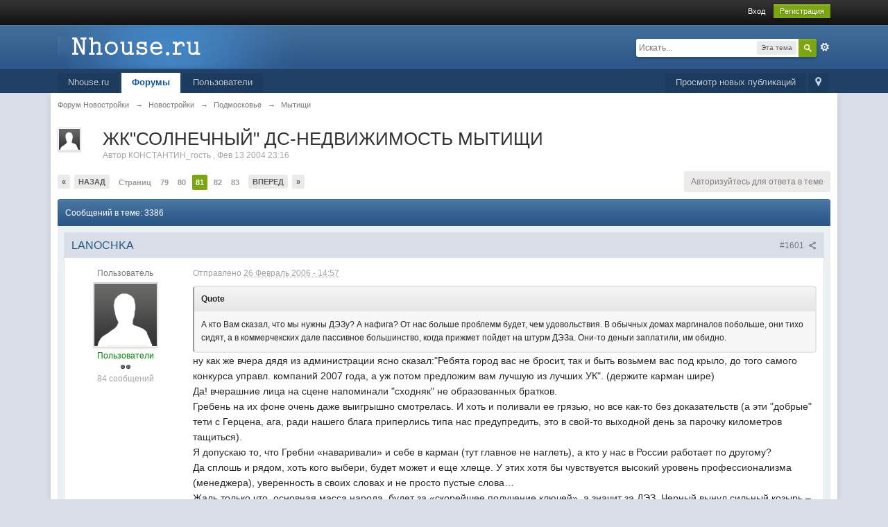

--- FILE ---
content_type: text/html;charset=UTF-8
request_url: https://www.nhouse.ru/forums/topic/13-%D0%B6%D0%BA%D1%81%D0%BE%D0%BB%D0%BD%D0%B5%D1%87%D0%BD%D1%8B%D0%B9-%D0%B4%D1%81-%D0%BD%D0%B5%D0%B4%D0%B2%D0%B8%D0%B6%D0%B8%D0%BC%D0%BE%D1%81%D1%82%D1%8C-%D0%BC%D1%8B%D1%82%D0%B8%D1%89%D0%B8/page-81
body_size: 41612
content:
<!DOCTYPE html>
	<html lang="en"  xmlns:fb="http://www.facebook.com/2008/fbml">
	<head>
		<meta charset="utf-8" />
		<title>ЖК&quot;СОЛНЕЧНЫЙ&quot; ДС-НЕДВИЖИМОСТЬ МЫТИЩИ - Страница 81 - Мытищи - Форум Новостройки</title>
		<meta http-equiv="X-UA-Compatible" content="IE=edge" />
		<link rel="shortcut icon" href='https://www.nhouse.ru/forums/favicon.ico' />
		<link rel="image_src" href='https://www.nhouse.ru/forums/public/style_images/master/meta_image.png' />
		<script type='text/javascript'>
		//<![CDATA[
			jsDebug			= 0; /* Must come before JS includes */
			DISABLE_AJAX	= parseInt(0); /* Disables ajax requests where text is sent to the DB; helpful for charset issues */
			inACP			= false;
			var isRTL		= false;
			var rtlIe		= '';
			var rtlFull		= '';
		//]]>
		</script>
		
	
				
			<link rel="stylesheet" type="text/css"  href="https://www.nhouse.ru/forums/public/style_css/prettify.css?ipbv=5db5299f6918dcb2164c254fd56e7f13" />
		
	
	

	
	<style type="text/css" >
		/* Inline CSS */
		
/* CSS: ipb_help*/

	</style>
	

	<style type="text/css" >
		/* Inline CSS */
		
/* CSS: ipb_mlist_addon*/
#mlist_tabs_ru{margin-top:35px}#mlist_tabs_ru
li{text-align:center}#mlist_tabs_ru li
a{padding:5px
8px}
	</style>
	

	<style type="text/css" >
		/* Inline CSS */
		
/* CSS: ipb_calendar*/

	</style>
	

	<style type="text/css" title="Main" media="screen,print">
		/* Inline CSS */
		
/* CSS: ipb_styles*/
body,div,dl,dt,dd,ul,ol,li,h1,h2,h3,h4,h5,h6,pre,form,fieldset,input,textarea,p,blockquote,th,td{margin:0;padding:0}table{border-collapse:collapse;border-spacing:0}fieldset,img{border:0}address,caption,cite,code,dfn,th,var{font-style:normal;font-weight:normal}ol,ul{list-style:none}caption,th{text-align:left}h1,h2,h3,h4,h5,h6{font-size:100%;font-weight:normal}q:before,q:after{content:''}abbr,acronym{border:0}hr{display:none}address{display:inline}html,body{background-color:#d8dde8;color:#5a5a5a}body{font:normal 13px helvetica,arial,sans-serif;position:relative}input,select{font:normal 13px helvetica,arial,sans-serif}h3,strong{font-weight:bold}em{font-style:italic}img,.input_check,.input_radio{vertical-align:middle}legend{display:none}table{width:100%}td{padding:3px}a{color:#225985;text-decoration:none}a:hover{color:#328586}.ipsList_inline>li{display:inline-block;margin:0
3px}.ipsList_inline>li:first-child{margin-left:0}.ipsList_inline>li:last-child{margin-right:0}.ipsList_inline.ipsList_reset>li:first-child{margin-left:3px}.ipsList_inline.ipsList_reset>li:last-child{margin-right:3px}.ipsList_inline.ipsList_nowrap{white-space:nowrap}.ipsList_withminiphoto>li{margin-bottom:8px}.ipsList_withmediumphoto > li
.list_content{margin-left:60px}.ipsList_withminiphoto > li
.list_content{margin-left:40px}.ipsList_withtinyphoto > li
.list_content{margin-left:30px}.list_content{word-wrap:break-word}.ipsList_data
li{margin-bottom:6px;line-height:1.3}.ipsList_data
.row_data{display:inline-block;word-wrap:break-word;max-width:100%}.ipsList_data .row_title, .ipsList_data
.ft{display:inline-block;float:left;width:120px;font-weight:bold;text-align:right;padding-right:10px}.ipsList_data.ipsList_data_thin .row_title, .ipsList_data.ipsList_data_thin
.ft{width:80px}.ipsType_pagetitle,.ipsType_subtitle{font:300 26px/1.3 Helvetica,Arial,sans-serif;color:#323232}.ipsType_subtitle{font-size:18px}.ipsType_sectiontitle{font-size:16px;font-weight:normal;color:#595959;padding:5px
0;border-bottom:1px solid #ececec}.ipsType_pagedesc{color:#7f7f7f;line-height:1.5}.ipsType_pagedesc
a{text-decoration:underline}.ipsType_textblock{line-height:1.5;color:#282828}.ipsType_small{font-size:12px}.ipsType_smaller, .ipsType_smaller
a{font-size:11px !important}.ipsType_smallest, .ipsType_smallest
a{font-size:10px !important}.ipsReset{margin:0px
!important;padding:0px
!important}#content,.main_width{margin:0
auto;width:87% !important;min-width:960px}#branding,#header_bar,#primary_nav{min-width:980px}#content{background:#fff;padding:10px
10px;line-height:120%;-webkit-box-shadow:0 5px 9px rgba(0,0,0,0.1);-moz-box-shadow:0 5px 9px rgba(0,0,0,0.1);box-shadow:0 5px 9px rgba(0,0,0,0.1)}.row1,.post_block.row1{background-color:#fff}.row2,.post_block.row2{background-color:#f1f6f9}.unread{background-color:#f7fbfc}.unread .altrow,.unread.altrow{background-color:#E2E9F0}.highlighted, .highlighted
.altrow{background-color:#d6e4f0}.ipsBox{background:#ebf0f3}.ipsBox_notice,.ipsBox_highlight{background:#f4fcff;border-bottom:1px solid #cae9f5}a.ipsBadge:hover{color:#fff}.ipsBadge_green{background:#7ba60d}.ipsBadge_purple{background:#af286d}.ipsBadge_grey{background:#5b5b5b}.ipsBadge_lightgrey{background:#b3b3b3}.ipsBadge_orange{background:#ED7710}.ipsBadge_red{background:#bf1d00}.bar{background:#eff4f7;padding:8px
10px}.bar.altbar{background:#b6c7db;color:#1d3652}.header{background:#b6c7db;color:#1d3652}body .ipb_table .header a,
body .topic_options
a{color:#1d3652}.post_block{background:#fff;border-bottom:1px solid #D6E2EB}.post_body
.post{color:#282828}.bbc_url,.bbc_email{color:#0f72da;text-decoration:underline}.date, .poll_question
.votes{color:#747474;font-size:11px}.no_messages{background-color:#f6f8fa;color:#1c2837;padding:15px
10px}.tab_bar{background-color:#e4ebf2;color:#4a6784}.tab_bar
li.active{background-color:#243f5c;color:#fff}.tab_bar.no_title.mini{border-bottom:8px solid #243f5c}.ipbmenu_content,.ipb_autocomplete{background-color:#f7f9fb;border:1px
solid #d5dde5;-webkit-box-shadow:rgba(0, 0, 0, 0.3) 0px 6px 6px;box-shadow:rgba(0, 0, 0, 0.3) 0px 6px 6px}.ipbmenu_content li, .ipb_autocomplete
li{border-bottom:1px solid #d5dde5}.ipb_autocomplete
li.active{background:#d5dde5}.ipbmenu_content a:hover{background:#d5dde5}.input_submit{background:#212121 url(https://www.nhouse.ru/forums/public/style_images/master/topic_button.png) repeat-x top;color:#fff;-moz-border-radius:3px;-webkit-border-radius:3px;border-radius:3px;-moz-box-shadow:inset 0 1px 0 0 #5c5c5c, 0px 2px 3px rgba(0,0,0,0.2);-webkit-box-shadow:inset 0 1px 0 0 #5c5c5c, 0px 2px 3px rgba(0,0,0,0.2);box-shadow:inset 0 1px 0 0 #5c5c5c, 0px 2px 3px rgba(0,0,0,0.2);border-color:#212121}.input_submit:hover{color:#fff}.input_submit.alt{background:#e2e9f0;border-color:#dae2ea;color:#464646;-moz-box-shadow:inset 0 1px 0 0 #eff3f8, 0px 2px 3px rgba(0,0,0,0.2);-webkit-box-shadow:inset 0 1px 0 0 #eff3f8, 0px 2px 3px rgba(0,0,0,0.2);box-shadow:inset 0 1px 0 0 #eff3f8, 0px 2px 3px rgba(0,0,0,0.2)}.input_submit.alt:hover{color:#464646}.input_submit.delete{background:#ad2930;border-color:#C8A5A4 #962D29 #962D29 #C8A5A4;color:#fff;-moz-box-shadow:inset 0 1px 0 0 #C8A5A4, 0px 2px 3px rgba(0,0,0,0.2);-webkit-box-shadow:inset 0 1px 0 0 #C8A5A4, 0px 2px 3px rgba(0,0,0,0.2);box-shadow:inset 0 1px 0 0 #C8A5A4, 0px 2px 3px rgba(0,0,0,0.2)}.input_submit.delete:hover{color:#fff}body#ipboard_body fieldset.submit,
body#ipboard_body
p.submit{background-color:#d1ddea}.moderated, body .moderated td, .moderated td.altrow, .post_block.moderated,
body td.moderated, body
td.moderated{background-color:#f8f1f3}.post_block.moderated{border-color:#e9d2d7}.moderated
.row2{background-color:#f0e0e3}.moderated, .moderated
a{color:#6f3642}body#ipboard_body.redirector{background:#fff !important}#header_bar{background:#323232 url(https://www.nhouse.ru/forums/public/style_images/master/user_navigation.png) repeat-x bottom;padding:0;text-align:right}#admin_bar{font-size:11px;line-height:36px}#admin_bar li.active
a{color:#fc6d35}#admin_bar
a{color:#8a8a8a}#admin_bar a:hover{color:#fff}#user_navigation{color:#9f9f9f;font-size:11px}#user_navigation
a{color:#fff}#user_navigation .ipsList_inline
li{margin:0}#user_navigation.not_logged_in{height:26px;padding:6px
0 4px}#user_link{font-size:12px;color:#fff;padding:0
12px;height:36px;line-height:36px;display:inline-block;margin-right:15px;outline:0}#user_link_dd,.dropdownIndicator{display:inline-block;width:9px;height:5px;background:url(https://www.nhouse.ru/forums/public/style_images/master/header_dropdown.png) no-repeat left}#user_link:hover,#notify_link:hover,#inbox_link:hover{background-color:#323232}#user_link_menucontent #links
li{width:50%;float:left;margin:3px
0;text-shadow:0px 1px 0 rgba(255,255,255,1);white-space:nowrap}#user_link.menu_active{background:#fff;color:#323232}#user_link.menu_active #user_link_dd, .menu_active .dropdownIndicator, li.active
.dropdownIndicator{background-position:right}#community_app_menu .menu_active
.dropdownIndicator{background-position:left}#community_app_menu li.active .menu_active
.dropdownIndicator{background-position:right}#user_link_menucontent
#statusForm{margin-bottom:15px}#user_link_menucontent
#statusUpdate{margin-bottom:5px}#user_link_menucontent>div{margin-left:15px;width:265px;text-align:left}#statusSubmitGlobal{margin-top:3px}#user_link.menu_active,#notify_link.menu_active,#inbox_link.menu_active{background-position:bottom;background-color:#fff;-moz-border-radius:3px 3px 0 0;-webkit-border-top-left-radius:3px;-webkit-border-top-right-radius:3px;border-radius:3px 3px 0 0}#notify_link,#inbox_link{vertical-align:middle;width:18px;height:15px;padding:13px
24px 8px 12px;position:relative}#notify_link{background:url(https://www.nhouse.ru/forums/public/style_images/master/icon_notify.png) no-repeat top}#inbox_link{background:url(https://www.nhouse.ru/forums/public/style_images/master/icon_inbox.png) no-repeat top}#user_navigation
#register_link{background:#7ba60d;color:#fff;display:inline-block;padding:3px
8px;border:1px
solid #7ba60d;-webkit-box-shadow:inset 0px 1px 0 rgba(255,255,255,0.2), 0px 1px 4px rgba(0,0,0,0.4);-moz-box-shadow:inset 0px 1px 0 rgba(255,255,255,0.2), 0px 1px 4px rgba(0,0,0,0.4);box-shadow:inset 0px 1px 0 rgba(255,255,255,0.2), 0px 1px 4px rgba(0,0,0,0.4);text-shadow:0px 1px 2px rgba(0,0,0,0.3)}#branding{background:#0f3854 url(https://www.nhouse.ru/forums/public/style_images/master/branding_bg.png) repeat-x;border-bottom:1px solid #1b3759;min-height:64px}#logo{display:inline}#primary_nav{background:#204066;font-size:13px;padding:4px
0 0 0}#community_app_menu>li{margin:0px
3px 0 0;position:relative}#community_app_menu>li>a{color:#c5d5e2;background:#1c3b5f;display:block;padding:6px
15px 8px;text-shadow:0px 1px 1px rgba(0,0,0,0.5)}#community_app_menu>li>a:hover,#community_app_menu>li>a.menu_active{background:#173455;color:#fff}#community_app_menu>li.active>a{background:#fff;color:#0b5794;font-weight:bold;margin-top:0;text-shadow:none}#quickNavLaunch
span{background:url(https://www.nhouse.ru/forums/public/style_images/master/icon_quicknav.png) no-repeat top;width:13px;height:13px;display:inline-block}#quickNavLaunch:hover
span{background:url(https://www.nhouse.ru/forums/public/style_images/master/icon_quicknav.png) no-repeat bottom}#primary_nav
#quickNavLaunch{padding:6px
8px 8px}#more_apps_menucontent,.submenu_container{background:#173455;font-size:12px;border:0;min-width:140px}#more_apps_menucontent li, .submenu_container
li{padding:0;border:0;float:none !important;min-width:150px}#more_apps_menucontent a, .submenu_container
a{display:block;padding:8px
10px;color:#fff;text-shadow:0px 1px 1px rgba(0,0,0,0.5)}#more_apps_menucontent li:hover, .submenu_container li:hover{background-color:#fff !important}#more_apps_menucontent li:hover a, .submenu_container li:hover
a{color:#000;text-shadow:none}#community_app_menu .submenu_container,#more_apps_menucontent.submenu_container{width:260px}#community_app_menu .submenu_container li,
#more_apps_menucontent.submenu_container
li{width:260px}.breadcrumb{color:#777;font-size:11px}.breadcrumb
a{color:#777}.breadcrumb li
.nav_sep{margin:0
5px 0 0}.breadcrumb li:first-child{margin-left:0}.breadcrumb.top{margin-bottom:10px}.breadcrumb.bottom{margin-top:10px;width:100%}.ipsHeaderMenu{background:#fff;background:-moz-linear-gradient(top, #fff 0%, #f6f6f6 70%, #ededed 100%);background:-webkit-gradient(linear, left top, left bottom, color-stop(0%,#ffffff), color-stop(70%,#f6f6f6), color-stop(100%,#ededed));padding:10px;-moz-border-radius:0 0 6px 6px;-webkit-border-bottom-right-radius:6px;-webkit-border-bottom-left-radius:6px;border-radius:0 0 6px 6px;overflow:hidden;width:340px}.ipsHeaderMenu
.ipsType_sectiontitle{margin-bottom:8px}#user_notifications_link_menucontent.ipsHeaderMenu,#user_inbox_link_menucontent.ipsHeaderMenu{width:300px}#search{margin:20px
0}#main_search{font-size:12px;border:0;padding:0;background:transparent;width:130px;outline:0}#main_search.inactive{color:#bcbcbc}#search_wrap{position:relative;background:#fff;display:block;padding:0
26px 0 4px;height:26px;line-height:25px;-moz-border-radius:3px 4px 4px 3px;-webkit-border-top-left-radius:3px;-webkit-border-top-right-radius:4px;-webkit-border-bottom-right-radius:4px;-webkit-border-bottom-left-radius:3px;border-radius:3px 4px 4px 3px;-webkit-box-shadow:0px 2px 4px rgba(0,0,0,0.2);-moz-box-shadow:0px 2px 4px rgba(0,0,0,0.2);box-shadow:0px 2px 4px rgba(0,0,0,0.2);min-width:230px}#adv_search{width:16px;height:16px;background:url(https://www.nhouse.ru/forums/public/style_images/master/advanced_search.png) no-repeat right 50%;text-indent:-3000em;display:inline-block;margin:4px
0 4px 4px}#search
.submit_input{background:#7ba60d url(https://www.nhouse.ru/forums/public/style_images/master/search_icon.png) no-repeat 50%;text-indent:-3000em;padding:0;border:0;border:1px
solid #7ba60d;display:block;width:26px;height:26px;position:absolute;right:0;top:0;bottom:0;-moz-border-radius:0 3px 3px 0;-webkit-border-top-right-radius:3px;-webkit-border-bottom-right-radius:3px;border-radius:0 3px 3px 0;-webkit-box-shadow:inset 0px 1px 0 rgba(255,255,255,0.2);-moz-box-shadow:inset 0px 1px 0 rgba(255,255,255,0.2);box-shadow:inset 0px 1px 0 rgba(255,255,255,0.2)}#search_options{font-size:10px;height:20px;line-height:20px;margin:3px
3px 3px 0;padding:0
6px;-moz-border-radius:3px;-webkit-border-radius:3px;border-radius:3px;background:#eaeaea;display:inline-block;float:right;max-width:80px;text-overflow:ellipsis;overflow:hidden}#search_options_menucontent{min-width:100px;white-space:nowrap}#search_options_menucontent
input{margin-right:10px}#search_options_menucontent
li{border-bottom:0}#search_options_menucontent
label{cursor:pointer}#backtotop{width:24px;height:24px;line-height:20px;left:50%;margin-left:-12px;position:absolute;display:inline-block;background:#bdbdbd;text-align:center;-moz-border-radius:16px;-webkit-border-radius:16px;border-radius:16px;opacity:0.4;outline:0}#backtotop:hover{background:#af286d;color:#fff;opacity:1}#footer_utilities{padding:10px;font-size:11px;position:relative}#footer_utilities .ipsList_inline>li>a{margin-right:0px;padding:4px
10px}#footer_utilities
a.menu_active{background:#F7F9FB;margin-top:-5px;padding:3px
9px 4px !important;z-index:20000;position:relative;display:inline-block;border:1px
solid #D5DDE5;border-bottom:0}#copyright{color:#848484;text-align:right;text-shadow:0px 1px 0px #fff}#copyright
a{color:#848484}#ipsDebug_footer{width:900px;margin:8px
auto 0px auto;text-align:center;color:#404040;text-shadow:0px 1px 0px #fff;font-size:11px}#ipsDebug_footer
strong{margin-left:20px}#ipsDebug_footer
a{color:#404040}#rss_menu{background-color:#fef3d7;border:1px
solid #ed7710}#rss_menu
li{border-bottom:1px solid #fce19b}#rss_menu
a{color:#ed7710;padding:5px
8px}#rss_menu a:hover{background-color:#ed7710;color:#fff}.ipsUserPhoto{padding:1px;border:1px
solid #d5d5d5;background:#fff;-webkit-box-shadow:0px 2px 2px rgba(0,0,0,0.1);-moz-box-shadow:0px 2px 2px rgba(0,0,0,0.1);box-shadow:0px 2px 2px rgba(0,0,0,0.1)}.ipsUserPhotoLink:hover
.ipsUserPhoto{border-color:#7d7d7d}.ipsUserPhoto_variable{max-width:155px}.ipsUserPhoto_large{max-width:90px;max-height:90px}.ipsUserPhoto_medium{width:50px;height:50px}.ipsUserPhoto_mini{width:30px;height:30px}.ipsUserPhoto_tiny{width:20px;height:20px}.ipsUserPhoto_icon{width:16px;height:16px}.general_box{background:#fcfcfc;margin-bottom:10px}.general_box
h3{font:normal 14px helvetica, arial, sans-serif;padding:8px
10px;background:#DBE2EC;color:#204066}.general_box
.none{color:#bcbcbc}.ipsBox,.ipsPad{padding:9px}.ipsPad_double{padding:9px
19px}.ipsBox_withphoto{margin-left:65px}.ipsBox_container{background:#fff;border:1px
solid #dbe4ef}.ipsBox_container.moderated{background:#f8f1f3;border:1px
solid #d6b0bb}.ipsBox_notice{padding:10px;line-height:1.6;margin-bottom:10px}.ipsBox_container
.ipsBox_notice{margin:-10px -10px 10px -10px}.ipsPad_half{padding:4px
!important}.ipsPad_left{padding-left:9px}.ipsPad_top{padding-top:9px}.ipsPad_top_slimmer{padding-top:7px}.ipsPad_top_half{padding-top:4px}.ipsPad_top_bottom{padding-top:9px;padding-bottom:9px}.ipsPad_top_bottom_half{padding-top:4px;padding-bottom:4px}.ipsMargin_top{margin-top:9px}.ipsBlendLinks_target
.ipsBlendLinks_here{opacity:0.5;-webkit-transition:all 0.1s ease-in-out;-moz-transition:all 0.2s ease-in-out}.ipsBlendLinks_target:hover
.ipsBlendLinks_here{opacity:1}.block_list>li{padding:5px
10px;border-bottom:1px solid #f2f2f2}.ipsModMenu{width:15px;height:15px;display:inline-block;text-indent:-2000em;background:url(https://www.nhouse.ru/forums/public/style_images/master/moderation_cog.png) no-repeat;margin-right:5px;vertical-align:middle}.ipsBadge{display:inline-block;height:15px;line-height:15px;padding:0
5px;font-size:9px;font-weight:bold;text-transform:uppercase;color:#fff;-moz-border-radius:4px;-webkit-border-radius:4px;border-radius:4px;vertical-align:middle}.ipsBadge.has_icon
img{max-height:7px;vertical-align:baseline}#nav_app_ipchat
.ipsBadge{position:absolute}#ajax_loading{background:#95C715;background:-moz-linear-gradient(top, #95C715 0%, #7BA60D 100%);background:-webkit-gradient(linear, left top, left bottom, color-stop(0%,#95C715), color-stop(100%,#7BA60D));background:linear-gradient(top, #95C715 0%,#7BA60D 100%);border:1px
solid #7BA60D;color:#fff;text-align:center;padding:5px
0 8px;width:8%;top:0px;left:46%;-moz-border-radius:0 0 5px 5px;-webkit-border-bottom-right-radius:5px;-webkit-border-bottom-left-radius:5px;border-radius:0 0 5px 5px;z-index:10000;position:fixed;-moz-box-shadow:0px 3px 5px rgba(0,0,0,0.2), inset 0px -1px 0px rgba(255,255,255,0.2);-webkit-box-shadow:0px 3px 5px rgba(0,0,0,0.2), inset 0px -1px 0px rgba(255,255,255,0.2);box-shadow:0px 3px 5px rgba(0,0,0,0.2), inset 0px -1px 0px rgba(255,255,255,0.2)}#ipboard_body.redirector{width:500px;margin:150px
auto 0 auto}#ipboard_body.minimal{margin-top:40px}#ipboard_body.minimal
#content{-moz-border-radius:10px;-webkit-border-radius:10px;border-radius:10px;padding:20px
30px}#ipboard_body.minimal
h1{font-size:32px}#ipboard_body.minimal
.ipsType_pagedesc{font-size:16px}.progress_bar{background-color:#fff;border:1px
solid #d5dde5}.progress_bar
span{background:#243f5c url(https://www.nhouse.ru/forums/public/style_images/master/gradient_bg.png) repeat-x left 50%;color:#fff;font-size:0em;font-weight:bold;text-align:center;text-indent:-2000em;height:10px;display:block;overflow:hidden}.progress_bar.limit
span{background:#b82929 url(https://www.nhouse.ru/forums/public/style_images/master/progressbar_warning.png) repeat-x center}.progress_bar span
span{display:none}.progress_bar.user_warn{margin:0
auto;width:80%}.progress_bar.user_warn
span{height:6px}.progress_bar.topic_poll{border:1px
solid #d5dde5;margin-top:2px;width:40%}li.rating
a{outline:0}.antispam_img{margin:0
3px 5px 0}span.error{color:#ad2930;font-weight:bold;clear:both}#recaptcha_widget_div{max-width:350px}#recaptcha_table{border:0
!important}.mediatag_wrapper{position:relative;padding-bottom:56.25%;padding-top:30px;height:0;overflow:hidden}.mediatag_wrapper iframe,
.mediatag_wrapper object,
.mediatag_wrapper
embed{position:absolute;top:0;left:0;width:100%;height:100%}.tab_filters ul, .tab_filters li, fieldset.with_subhead span.desc, fieldset.with_subhead label,.user_controls
li{display:inline}.right{float:right}.left{float:left}.hide{display:none}.short{text-align:center}.clear{clear:both}.clearfix:after{content:".";display:block;height:0;clear:both;visibility:hidden}.faded{opacity:0.5}.clickable{cursor:pointer}.reset_cursor{cursor:default}.bullets ul, .bullets ol,ul.bullets,ol.bullets{list-style:disc;margin-left:30px;line-height:150%;list-style-image:none}.maintitle{background:#2c5687 url(https://www.nhouse.ru/forums/public/style_images/master/maintitle.png) repeat-x top;color:#fff;padding:10px
10px 11px;font-size:16px;font-weight:300;-moz-border-radius:4px 4px 0 0;-webkit-border-top-left-radius:4px;-webkit-border-top-right-radius:4px;border-radius:4px 4px 0 0;-webkit-box-shadow:inset 0px 1px 0 #528cbc;-moz-box-shadow:inset 0px 1px 0 #528cbc;box-shadow:inset 0px 1px 0 #528cbc;border-width:1px 1px 0 1px;border-color:#316897;border-style:solid}.maintitle
a{color:#fff}.collapsed
.maintitle{opacity:0.2;-moz-border-radius:4px;-webkit-border-radius:4px;border-radius:4px}.collapsed .maintitle:hover{opacity:0.4}.maintitle
.toggle{visibility:hidden;background:url(https://www.nhouse.ru/forums/public/style_images/master/cat_minimize.png) no-repeat;text-indent:-3000em;width:25px;height:25px;display:block;outline:0}.maintitle:hover
.toggle{visibility:visible}.collapsed
.toggle{background-image:url(https://www.nhouse.ru/forums/public/style_images/master/cat_maximize.png)}#user_navigation #new_msg_count, .poll_question h4,.rounded{border-radius:6px;-moz-border-radius:6px;-webkit-border-radius:6px}.desc, .desc.blend_links a,p.posted_info{font-size:12px;color:#777}.desc.lighter, .desc.lighter.blend_links
a{color:#a4a4a4}.cancel{color:#ad2930;font-size:0.9em;font-weight:bold}em.moderated{font-size:11px;font-style:normal;font-weight:bold}.positive{color:#6f8f52}.negative{color:#c7172b}.searchlite{background-color:yellow;color:red;font-size:14px}.activeuserposting{font-style:italic}.col_f_post{width:250px !important}.is_mod
.col_f_post{width:210px !important}td.col_c_post{padding-top:10px !important;width:250px}.col_f_icon{padding:10px
0 0 0 !important;width:24px !important;text-align:center;vertical-align:top}.col_n_icon{vertical-align:middle;width:24px;padding:0
!important}.col_f_views,.col_m_replies{width:100px !important;text-align:right;white-space:nowrap}.col_f_mod,.col_m_mod,.col_n_mod{width:40px;text-align:right}.col_f_preview{width:20px !important;text-align:right}.col_c_icon{padding:10px
5px 10px 5px !important;width:33px;vertical-align:middle;text-align:center}.col_c_post
.ipsUserPhoto{margin-top:3px}.col_n_date{width:250px}.col_m_photo,.col_n_photo{width:30px}.col_m_mod{text-align:right}.col_r_icon{width:3%}.col_f_topic,.col_m_subject{width:49%}.col_f_starter,.col_r_total,.col_r_comments{width:10%}.col_m_date,.col_r_updated,.col_r_section{width:18%}.col_c_stats{width:15%;text-align:right}.col_c_forum{width:auto}.col_mod,.col_r_mod{width:3%}.col_r_title{width:26%}table.ipb_table{width:100%;line-height:1.3;border-collapse:collapse}table.ipb_table
td{padding:10px;border-bottom:1px solid #f3f3f3}table.ipb_table tr.unread
h4{font-weight:bold}table.ipb_table tr.highlighted
td{border-bottom:0}table.ipb_table
th{font-size:11px;font-weight:bold;padding:8px
6px}.last_post{margin-left:45px}table.ipb_table h4,
table.ipb_table
.topic_title{font-size:14px;display:inline-block}table.ipb_table  .unread
.topic_title{font-weight:bold}table.ipb_table
.ipsModMenu{visibility:hidden}table.ipb_table tr:hover .ipsModMenu, table.ipb_table tr
.ipsModMenu.menu_active{visibility:visible}#announcements
h4{display:inline}#announcements
td{border-bottom:1px solid #fff}.forum_data{font-size:11px;color:#5c5c5c;display:inline-block;white-space:nowrap;margin:0px
0 0 8px}.desc_more{background:url(https://www.nhouse.ru/forums/public/style_images/master/desc_more.png) no-repeat top;display:inline-block;width:13px;height:13px;text-indent:-2000em}.desc_more:hover{background-position:bottom}.category_block .ipb_table
h4{font-size:15px;word-wrap:break-word}table.ipb_table
.subforums{margin:2px
0 3px 5px;padding-left:20px;background:url(https://www.nhouse.ru/forums/public/style_images/master/subforum_stem.png) no-repeat left 4px}table.ipb_table .subforums
li.unread{font-weight:bold}table.ipb_table
.expander{visibility:hidden;width:16px;height:16px;display:inline-block}table.ipb_table tr:hover
.expander{visibility:visible;opacity:0.2}table.ipb_table
td.col_f_preview{cursor:pointer}table.ipb_table tr td:hover .expander,.expander.open,.expander.loading{visibility:visible !important;opacity:1}table.ipb_table
.expander.closed{background:url(https://www.nhouse.ru/forums/public/style_images/master/icon_expand_close.png) no-repeat top}table.ipb_table
.expander.open{background:url(https://www.nhouse.ru/forums/public/style_images/master/icon_expand_close.png) no-repeat bottom}table.ipb_table
.expander.loading{background:url(https://www.nhouse.ru/forums/public/style_images/master/loading.gif) no-repeat}table.ipb_table .preview
td{padding:20px
10px 20px 29px;z-index:20000;border-top:0}table.ipb_table .preview td>div{line-height:1.4;position:relative}table.ipb_table .preview
td{-webkit-box-shadow:0px 4px 5px rgba(0,0,0,0.15);-moz-box-shadow:0px 4px 5px rgba(0,0,0,0.15);box-shadow:0px 4px 5px rgba(0,0,0,0.15);border:1px
solid #D6E4F0}.preview_col{margin-left:80px}.preview_info{border-bottom:1px solid #eaeaea;padding-bottom:3px;margin:-3px 0 3px}table.ipb_table
.mini_pagination{opacity:0.5}table.ipb_table tr:hover
.mini_pagination{opacity:1}.ipsLayout.ipsLayout_withleft{padding-left:210px}.ipsBox.ipsLayout.ipsLayout_withleft{padding-left:220px}.ipsLayout.ipsLayout_withright{padding-right:210px;clear:left}.ipsBox.ipsLayout.ipsLayout_withright{padding-right:220px}.ipsLayout_content, .ipsLayout .ipsLayout_left,.ipsLayout_right{position:relative}.ipsLayout_content{width:100%;float:left}.ipsLayout
.ipsLayout_left{width:200px;margin-left:-210px;float:left}.ipsLayout
.ipsLayout_right{width:200px;margin-right:-210px;float:right}.ipsLayout_largeleft.ipsLayout_withleft{padding-left:280px}.ipsBox.ipsLayout_largeleft.ipsLayout_withleft{padding-left:290px}.ipsLayout_largeleft.ipsLayout
.ipsLayout_left{width:270px;margin-left:-280px}.ipsLayout_largeright.ipsLayout_withright{padding-right:280px}.ipsBox.ipsLayout_largeright.ipsLayout_withright{padding-right:290px}.ipsLayout_largeright.ipsLayout
.ipsLayout_right{width:270px;margin-right:-280px}.ipsLayout_smallleft.ipsLayout_withleft{padding-left:150px}.ipsBox.ipsLayout_smallleft.ipsLayout_withleft{padding-left:160px}.ipsLayout_smallleft.ipsLayout
.ipsLayout_left{width:140px;margin-left:-150px}.ipsLayout_smallright.ipsLayout_withright{padding-right:150px}.ipsBox.ipsLayout_smallright.ipsLayout_withright{padding-right:160px}.ipsLayout_smallright.ipsLayout
.ipsLayout_right{width:140px;margin-right:-150px}.ipsLayout_tinyleft.ipsLayout_withleft{padding-left:50px}.ipsBox.ipsLayout_tinyleft.ipsLayout_withleft{padding-left:60px}.ipsLayout_tinyleft.ipsLayout
.ipsLayout_left{width:40px;margin-left:-50px}.ipsLayout_tinyright.ipsLayout_withright{padding-right:50px}.ipsBox.ipsLayout_tinyright.ipsLayout_withright{padding-right:60px}.ipsLayout_tinyright.ipsLayout
.ipsLayout_right{width:40px;margin-right:-50px}.ipsLayout_bigleft.ipsLayout_withleft{padding-left:330px}.ipsBox.ipsLayout_bigleft.ipsLayout_withleft{padding-left:340px}.ipsLayout_bigleft.ipsLayout
.ipsLayout_left{width:320px;margin-left:-330px}.ipsLayout_bigright.ipsLayout_withright{padding-right:330px}.ipsBox.ipsLayout_bigright.ipsLayout_withright{padding-right:340px}.ipsLayout_bigright.ipsLayout
.ipsLayout_right{width:320px;margin-right:-330px}.ipsLayout_hugeleft.ipsLayout_withleft{padding-left:380px}.ipsBox.ipsLayout_hugeleft.ipsLayout_withleft{padding-left:390px}.ipsLayout_hugeleft.ipsLayout
.ipsLayout_left{width:370px;margin-left:-380px}.ipsLayout_hugeright.ipsLayout_withright{padding-right:380px}.ipsBox.ipsLayout_hugeright.ipsLayout_withright{padding-right:390px}.ipsLayout_hugeright.ipsLayout
.ipsLayout_right{width:370px;margin-right:-380px}.ipsField
.ipsField_title{font-weight:bold;font-size:15px}.ipsForm_required{color:#ab1f39;font-weight:bold}.ipsForm_horizontal
.ipsField_title{float:left;width:185px;padding-right:15px;text-align:right;line-height:1.8}.ipsForm_horizontal
.ipsField{margin-bottom:15px}.ipsForm_horizontal .ipsField_content, .ipsForm_horizontal
.ipsField_submit{margin-left:200px}.ipsForm_horizontal
.ipsField_checkbox{margin:0
0 5px 200px}.ipsForm_horizontal .ipsField_select
.ipsField_title{line-height:1.6}.ipsForm_vertical
.ipsField{margin-bottom:10px}.ipsForm_vertical
.ipsField_content{margin-top:3px}.ipsForm .ipsField_checkbox
.ipsField_content{margin-left:25px}.ipsForm .ipsField_checkbox
input{float:left;margin-top:3px}.ipsField_primary
input{font-size:18px}.ipsForm_submit{background:#e4e4e4;background:-moz-linear-gradient(top, #e4e4e4 0%, #ccc 100%);background:-webkit-gradient(linear, left top, left bottom, color-stop(0%,#e4e4e4), color-stop(100%,#cccccc));padding:5px
10px;text-align:right;border-top:1px solid #ccc;margin-top:25px}.ipsForm_right{text-align:right}.ipsForm_left{text-align:left}.ipsForm_center{text-align:center}.ipsSettings_pagetitle{font-size:20px;margin-bottom:5px}.ipsSettings{padding:0
0px}.ipsSettings_section{margin:0
0 15px 0;border-top:1px solid #eaeaea;padding:15px
0 0 0}.ipsSettings_section>div{margin-left:175px}.ipsSettings_section > div ul
li{margin-bottom:10px}.ipsSettings_section
.desc{margin-top:3px}.ipsSettings_sectiontitle{font:bold 14px Helvetica,Arial,sans-serif;color:#151515;width:165px;padding-left:10px;float:left}.ipsSettings_fieldtitle{min-width:100px;margin-right:10px;font-size:14px;display:inline-block;vertical-align:top;padding-top:3px}.ipsTooltip{padding:5px;z-index:25000}.ipsTooltip_inner{padding:8px;background:#333;border:1px
solid #333;color:#fff;-webkit-box-shadow:0px 2px 4px rgba(0,0,0,0.3), 0px 1px 0px rgba(255,255,255,0.1) inset;-moz-box-shadow:0px 2px 4px rgba(0,0,0,0.3), 0px 1px 0px rgba(255,255,255,0.1) inset;box-shadow:0px 2px 4px rgba(0,0,0,0.3), 0px 1px 0px rgba(255,255,255,0.1) inset;-moz-border-radius:4px;-webkit-border-radius:4px;border-radius:4px;font-size:12px;text-align:center;max-width:250px}.ipsTooltip_inner
a{color:#fff}.ipsTooltip_inner
span{font-size:11px;color:#d2d2d2}.ipsTooltip.top{background:url(https://www.nhouse.ru/forums/public/style_images/master/stems/tooltip_top.png) no-repeat bottom center}.ipsTooltip.top_left{background-position:bottom left}.ipsTooltip.bottom{background:url(https://www.nhouse.ru/forums/public/style_images/master/stems/tooltip_bottom.png) no-repeat top center}.ipsTooltip.left{background:url(https://www.nhouse.ru/forums/public/style_images/master/stems/tooltip_left.png) no-repeat center right}.ipsTooltip.right{background:url(https://www.nhouse.ru/forums/public/style_images/master/stems/tooltip_right.png) no-repeat center left}.ipsHasNotifications{padding:0px
4px;height:12px;line-height:12px;background:#cf2020;color:#fff !important;font-size:9px;text-align:center;-webkit-box-shadow:0px 2px 4px rgba(0,0,0,0.3), 0px 1px 0px rgba(255,255,255,0.1) inset;-moz-box-shadow:0px 2px 4px rgba(0,0,0,0.3), 0px 1px 0px rgba(255,255,255,0.1) inset;box-shadow:0px 2px 4px rgba(0,0,0,0.3), 0px 1px 0px rgba(255,255,255,0.1) inset;-moz-border-radius:2px;-webkit-border-radius:2px;border-radius:2px;position:absolute;top:4px;left:3px}.ipsHasNotifications_blank{display:none}#chat-tab-count.ipsHasNotifications{left:auto;top:0px;right:-1px;text-shadow:none !important;position:absolute}.ipsSideMenu{padding:10px
0}.ipsSideMenu
h4{margin:0
10px 5px 25px;font-weight:bold;color:#383838}.ipsSideMenu
ul{border-top:1px solid #EDF1F5;margin-bottom:20px}.ipsSideMenu ul
li{font-size:11px;border-bottom:1px solid #EDF1F5}.ipsSideMenu ul li
a{padding:5px
10px 5px 25px;display:block}.ipsSideMenu ul li.active
a{background:#af286d url(https://www.nhouse.ru/forums/public/style_images/master/icon_check_white.png) no-repeat 6px 8px;color:#fff;font-weight:bold}.ipsSteps{border-bottom:1px solid #fff;background:#DBE2EC;overflow:hidden}.ipsSteps ul
li{float:left;padding:11px
33px 11px 18px;color:#323232;background-image:url(https://www.nhouse.ru/forums/public/style_images/master/wizard_step_large.png);background-repeat:no-repeat;background-position:bottom right;position:relative;max-height:53px}.ipsSteps
.ipsSteps_active{background-position:top right;color:#fff;text-shadow:0px -1px 0 rgba(0,0,0,0.7)}.ipsSteps
.ipsSteps_done{color:#aeaeae}.ipsSteps_desc{font-size:11px}.ipsSteps_arrow{display:none}.ipsSteps_title{display:block;font-size:14px}.ipsSteps_active
.ipsSteps_arrow{display:block;position:absolute;left:-23px;top:0;width:23px;height:54px;background:url(https://www.nhouse.ru/forums/public/style_images/master/wizard_step_extra.png) no-repeat}.ipsSteps ul li:first-child
.ipsSteps_arrow{display:none !important}.ipsVerticalTabbed{}.ipsVerticalTabbed_content{min-height:400px}.ipsVerticalTabbed_tabs>ul{width:149px !important;margin-top:10px;border-top:1px solid #DBE4EF;border-left:1px solid #DBE4EF}.ipsVerticalTabbed_minitabs.ipsVerticalTabbed_tabs>ul{width:49px !important}.ipsVerticalTabbed_tabs
li{background:#f6f8fb;color:#808080;border-bottom:1px solid #DBE4EF;font-size:13px}.ipsVerticalTabbed_tabs li
a{display:block;padding:10px
8px;outline:0;color:#8d8d8d;-webkit-transition:background-color 0.1s ease-in-out;-moz-transition:background-color 0.3s ease-in-out}.ipsVerticalTabbed_tabs li a:hover{background:#eaeff5;color:#808080}.ipsVerticalTabbed_tabs li.active
a{width:135px;position:relative;z-index:8000;border-right:1px solid #fff;background:#fff;color:#353535;font-weight:bold}.ipsVerticalTabbed_minitabs.ipsVerticalTabbed_tabs li.active
a{width:24px}.ipsLikeBar{margin:10px
0;font-size:11px}.ipsLikeBar_info{line-height:19px;background:#f4f4f4;padding:0
10px;display:inline-block;-moz-border-radius:2px;-webkit-border-radius:2px;border-radius:2px}.ipsLikeButton{line-height:17px;padding:0
6px 0 24px;font-size:11px;display:inline-block;-moz-border-radius:2px;-webkit-border-radius:2px;border-radius:2px;color:#fff !important}.ipsLikeButton:hover{color:#fff !important}.ipsLikeButton.ipsLikeButton_enabled{background:#7b96bb url(https://www.nhouse.ru/forums/public/style_images/master/like_button.png) no-repeat top left;border:1px
solid #7b96bb}.ipsLikeButton.ipsLikeButton_disabled{background:#acacac url(https://www.nhouse.ru/forums/public/style_images/master/like_button.png) no-repeat bottom left;border:1px
solid #acacac}.ipsTag{display:inline-block;background:url(https://www.nhouse.ru/forums/public/style_images/master/tag_bg.png);height:20px;line-height:20px;padding:0
7px 0 15px;margin:5px
5px 0 0;font-size:11px;color:#656565;text-shadow:0 1px 0 rgba(255,255,255,1);-moz-border-radius:0 3px 3px 0;-webkit-border-top-right-radius:3px;-webkit-border-bottom-right-radius:3px;border-radius:0 3px 3px 0}.ipsTagBox_wrapper{min-height:18px;width:350px;line-height:1.3;display:inline-block}.ipsTagBox_hiddeninput{background:#fff}.ipsTagBox_hiddeninput.inactive{font-size:11px;min-width:200px}.ipsTagBox_wrapper
input{border:0px;outline:0}.ipsTagBox_wrapper
li{display:inline-block}.ipsTagBox_wrapper.with_prefixes li.ipsTagBox_tag:first-child{background:#dbf3ff;border-color:#a8e3ff;color:#136db5}.ipsTagBox_tag{padding:2px
1px 2px 4px;background:#f4f4f4;border:1px
solid #ddd;margin:0
3px 2px 0;font-size:11px;-moz-border-radius:2px;-webkit-border-radius:2px;border-radius:2px;cursor:pointer}.ipsTagBox_tag:hover{border-color:#bdbdbd}.ipsTagBox_tag.selected{background:#e2e2e2 !important;border-color:#c0c0c0 !important;color:#424242 !important}.ipsTagBox_closetag{margin-left:2px;display:inline-block;padding:0
3px;color:#c7c7c7;font-weight:bold}.ipsTagBox_closetag:hover{color:#454545}.ipsTagBox_tag.selected
.ipsTagBox_closetag{color:#424242}.ipsTagBox_tag.selected .ipsTagBox_closetag:hover{color:#2f2f2f}.ipsTagBox_wrapper.with_prefixes li.ipsTagBox_tag:first-child
.ipsTagBox_closetag{color:#4f87bb}.ipsTagBox_wrapper.with_prefixes li.ipsTagBox_tag:first-child .ipsTagBox_closetag:hover{color:#003b71}.ipsTagBox_addlink{font-size:10px;margin-left:3px;outline:0}.ipsTagBox_dropdown{height:100px;overflow:scroll;background:#fff;border:1px
solid #ddd;-webkit-box-shadow:0px 5px 10px rgba(0,0,0,0.2);-moz-box-shadow:0px 5px 10px rgba(0,0,0,0.2);box-shadow:0px 5px 10px rgba(0,0,0,0.2);z-index:16000}.ipsTagBox_dropdown
li{padding:4px;font-size:12px;cursor:pointer}.ipsTagBox_dropdown li:hover{background:#dbf3ff;color:#003b71}.ipsTagWeight_1{opacity:1.0}.ipsTagWeight_2{opacity:0.9}.ipsTagWeight_3{opacity:0.8}.ipsTagWeight_4{opacity:0.7}.ipsTagWeight_5{opacity:0.6}.ipsTagWeight_6{opacity:0.5}.ipsTagWeight_7{opacity:0.4}.ipsTagWeight_8{opacity:0.3}.ipsFilterbar
li{margin:0px
15px 0px 0;font-size:11px}.ipsFilterbar li
a{color:#fff;opacity:0.5;text-shadow:0px 1px 0px #0d273e;-webkit-transition:all 0.3s ease-in-out;-moz-transition:all 0.3s ease-in-out}.ipsFilterbar.bar.altbar li
a{color:#244156;text-shadow:none;opacity: .8}.ipsFilterbar:hover li
a{opacity:0.8}.ipsFilterbar li a:hover{color:#fff;opacity:1}.ipsFilterbar li
img{margin-top:-3px}.ipsFilterbar
li.active{opacity:1}.ipsFilterbar li.active a, .ipsFilterbar.bar.altbar li.active
a{background:#244156;opacity:1;color:#fff;padding:4px
10px;font-weight:bold;-moz-border-radius:10px;-webkit-border-radius:10px !important;border-radius:10px;-webkit-box-shadow:inset 0px 2px 2px rgba(0,0,0,0.2);-moz-box-shadow:inset 0px 2px 2px rgba(0,0,0,0.2);box-shadow:inset 0px 2px 2px rgba(0,0,0,0.2)}.ipsPostForm{}.ipsPostForm.ipsLayout_withright{padding-right:260px !important}.ipsPostForm
.ipsLayout_content{z-index:900;-webkit-box-shadow:2px 0px 4px rgba(0,0,0,0.1);-moz-box-shadow:2px 0px 4px rgba(0,0,0,0.1);box-shadow:2px 0px 4px rgba(0,0,0,0.1);float:none}.ipsPostForm
.ipsLayout_right{width:250px;margin-right:-251px;border-left:0;z-index:800}.ipsPostForm_sidebar .ipsPostForm_sidebar_block.closed
h3{background-image:url(https://www.nhouse.ru/forums/public/style_images/master/folder_closed.png);background-repeat:no-repeat;background-position:10px 9px;padding-left:26px;margin-bottom:2px}.ipsMemberList
.ipsButton_secondary{opacity:0.3}.ipsMemberList li:hover .ipsButton_secondary, .ipsMemberList tr:hover
.ipsButton_secondary{opacity:1}.ipsMemberList li
.reputation{margin:5px
10px 0 0}.ipsMemberList > li
.ipsButton_secondary{margin-top:15px}.ipsMemberList li
.rating{display:inline}.ipsComment_wrap{margin-top:10px}.ipsComment_wrap
.ipsLikeBar{margin:0}.ipsComment_wrap input[type='checkbox']{vertical-align:middle}.ipsComment{border-bottom:1px solid #e9e9e9;margin-bottom:5px;padding:10px
0}.ipsComment_author,.ipsComment_reply_user{width:160px;text-align:right;padding:0
10px;float:left;line-height:1.3}.ipsComment_author
.ipsUserPhoto{margin-bottom:5px}.ipsComment_comment{margin-left:190px;line-height:1.5}.ipsComment_comment>div{min-height:33px}.ipsComment_controls{margin-top:10px}.ipsComment_controls>li{opacity:0.2}.ipsComment:hover .ipsComment_controls > li, .ipsComment .ipsComment_controls>li.right{opacity:1}.ipsComment_reply_user_photo{margin-left:115px}.ipsFloatingAction{position:fixed;right:10px;bottom:10px;background:#fff;padding:10px;z-index:15000;border:4px
solid #464646;-moz-border-radius:5px;-webkit-border-radius:5px;border-radius:5px;-moz-box-shadow:0px 3px 6px rgba(0,0,0,0.4);-webkit-box-shadow:0px 3px 6px rgba(0,0,0,0.4);box-shadow:0px 3px 6px rgba(0,0,0,0.4)}.ipsFloatingAction.left{right:auto;left:10px}.ipsFloatingAction
.fixed_inner{overflow-y:auto;overflow-x:hidden}#seoMetaTagEditor{width:480px}#seoMetaTagEditor
table{width:450px}#seoMetaTagEditor table
td{width:50%;padding-right:0px}body#ipboard_body fieldset.submit,
body#ipboard_body
p.submit{padding:15px
6px 15px 6px;text-align:center}.input_text,.ipsTagBox_wrapper{padding:4px;border-width:1px;border-style:solid;border-color:#848484 #c1c1c1 #e1e1e1 #c1c1c1;background:#fff;-moz-border-radius:2px;-webkit-border-radius:2px;border-radius:2px}.input_text:focus{border-color:#4e4e4e #7c7c7c #a3a3a3 #7c7c7c;-webkit-box-shadow:0px 0px 5px rgba(0,0,0,0.3);-moz-box-shadow:0px 0px 5px rgba(0,0,0,0.3);box-shadow:0px 0px 5px rgba(0,0,0,0.3)}input.inactive,select.inactive,textarea.inactive{color:#c4c4c4}.input_text.error{background-color:#f3dddd}.input_text.accept{background-color:#f1f6ec}.input_submit{text-decoration:none;border-width:1px;border-style:solid;padding:4px
10px;cursor:pointer}.input_submit.alt{text-decoration:none}p.field{padding:15px}li.field{padding:5px;margin-left:5px}li.field label,
li.field
span.desc{display:block}li.field.error{color:#ad2930}li.field.error
label{font-weight:bold}li.field.checkbox,li.field.cbox{margin-left:0}li.field.checkbox .input_check,
li.field.checkbox .input_radio,
li.field.cbox .input_check,
li.field.cbox
.input_radio{margin-right:10px;vertical-align:middle}li.field.checkbox label,
li.field.cbox
label{width:auto;float:none;display:inline}li.field.checkbox p,
li.field.cbox
p{position:relative;left:245px;display:block}li.field.checkbox span.desc,
li.field.cbox
span.desc{padding-left:27px;margin-left:auto;display:block}.message{background:#ebfcdf;padding:10px;border:1px
solid #a4cfa4;color:#0e440e;line-height:1.6;font-size:12px}.message
h3{padding:0;color:#323232}.message.error{background-color:#f3e3e6;border-color:#e599aa;color:#80001c}.message.error.usercp{background-image:none;padding:4px;float:right}.message.unspecific{background-color:#f3f3f3;border-color:#d4d4d4;color:#515151;margin:0
0 10px 0;clear:both}.ipbmenu_content,.ipb_autocomplete{font-size:12px;min-width:85px;z-index:2000}.ipbmenu_content li:last-child{border-bottom:0;padding-bottom:0px}.ipbmenu_content li:first-child{padding-top:0px}.ipbmenu_content.with_checks
a{padding-left:26px}.ipbmenu_content a
.icon{margin-right:10px}.ipbmenu_content
a{text-decoration:none;text-align:left;display:block;padding:6px
10px}.ipbmenu_content.with_checks li.selected
a{background-image:url(https://www.nhouse.ru/forums/public/style_images/master/icon_check.png);background-repeat:no-repeat;background-position:7px 10px}.popupWrapper{background-color:#464646;background-color:rgba(70,70,70,0.6);padding:4px;-webkit-box-shadow:0px 12px 25px rgba(0, 0, 0, 0.7);-moz-box-shadow:0px 12px 25px rgba(0, 0, 0, 0.7);box-shadow:0px 12px 25px rgba(0, 0, 0, 0.7 );-moz-border-radius:4px;-webkit-border-radius:4px;border-radius:4px}.popupInner{background:#fff;width:500px;overflow:auto;-webkit-box-shadow:0px 0px 3px rgba(0,0,0,0.4);-moz-box-shadow:0px 0px 3px rgba(0,0,0,0.4);box-shadow:0px 0px 3px rgba(0,0,0,0.4);overflow-x:hidden}.popupInner.black_mode{background:#000;border:3px
solid #b3bbc3;color:#eee;border:3px
solid #555}.popupInner.warning_mode{border:3px
solid #7D1B1B}.popupInner
h3{background:#2c5687 url(https://www.nhouse.ru/forums/public/style_images/master/maintitle.png) repeat-x top;color:#fff;border-width:1px 1px 0 1px;border-style:solid;border-color:#316897;padding:8px
10px 9px;font-size:16px;font-weight:300;text-shadow:0 1px 2px rgba(0,0,0,0.3);-webkit-box-shadow:inset 0px 1px 0 #528cbc;box-shadow:inset 0px 1px 0 #528cbc;-moz-box-shadow:inset 0px 1px 0 #528cbc}.popupInner h3
a{color:#fff}.popupInner.black_mode
h3{background-color:#545C66;color:#ddd}.popupInner.warning_mode
h3{background-color:#7D1B1B;padding-top:6px;padding-bottom:6px;color:#fff}.popupInner.warning_mode
input.input_submit{background-color:#7D1B1B}.popupClose{position:absolute;right:16px;top:12px}.popupClose.light_close_button{background:transparent url(https://www.nhouse.ru/forums/public/style_images/master/close_popup_light.png) no-repeat top left;opacity:0.8;width:13px;height:13px;top:17px}.popupClose.light_close_button
img{display:none}.popup_footer{padding:15px;position:absolute;bottom:0px;right:0px}.popup_body{padding:10px}.stem{width:31px;height:16px;position:absolute}.stem.topleft{background-image:url(https://www.nhouse.ru/forums/public/style_images/master/stems/topleft.png)}.stem.topright{background-image:url(https://www.nhouse.ru/forums/public/style_images/master/stems/topright.png)}.stem.bottomleft{background-image:url(https://www.nhouse.ru/forums/public/style_images/master/stems/bottomleft.png)}.stem.bottomright{background-image:url(https://www.nhouse.ru/forums/public/style_images/master/stems/bottomright.png)}.modal{background-color:#3e3e3e}.userpopup
h3{font-size:17px}.userpopup h3, .userpopup .side+div{padding-left:110px}.userpopup
.side{position:absolute;margin-top:-40px}.userpopup .side
.ipsButton_secondary{display:block;text-align:center;margin-top:5px;max-width:75px;height:auto;line-height:1;padding:5px
10px;white-space:normal}.userpopup
.user_controls{text-align:left}.userpopup
.user_status{padding:5px;margin-bottom:5px}.userpopup
.reputation{display:block;text-align:center;margin-top:5px}.userpopup{overflow:hidden;position:relative;font-size:0.9em}.userpopup
dl{border-bottom:1px solid #d4d4d4;padding-bottom:10px;margin-bottom:4px}.info
dt{float:left;font-weight:bold;padding:3px
6px;clear:both;width:30%}.info
dd{padding:3px
6px;width:60%;margin-left:35%}.topic_buttons
li{float:right;margin:0
0 10px 10px}.topic_buttons li.important a, .topic_buttons li.important span, .ipsButton .important,
.topic_buttons li a, .topic_buttons li span,.ipsButton{background:#212121 url(https://www.nhouse.ru/forums/public/style_images/master/topic_button.png) repeat-x top;border:1px
solid #212121;border-width:1px 1px 0 1px;-moz-border-radius:3px;-webkit-border-radius:3px;border-radius:3px;-moz-box-shadow:inset 0 1px 0 0 #5c5c5c, 0px 2px 3px rgba(0,0,0,0.2);-webkit-box-shadow:inset 0 1px 0 0 #5c5c5c, 0px 2px 3px rgba(0,0,0,0.2);box-shadow:inset 0 1px 0 0 #5c5c5c, 0px 2px 3px rgba(0,0,0,0.2);color:#fff;text-shadow:0 -1px 0 #191919;font:300 12px/1.3 Helvetica, Arial, sans-serif;line-height:30px;height:30px;padding:0
10px;text-align:center;min-width:125px;display:inline-block;cursor:pointer}.topic_buttons li.important a, .topic_buttons li.important span, .ipsButton .important,.ipsButton.important{background:#812200 url(https://www.nhouse.ru/forums/public/style_images/master/topic_button_closed.png) repeat-x top;border-color:#812200;-moz-box-shadow:inset 0 1px 0 0 #db6e46, 0px 2px 3px rgba(0,0,0,0.2);-webkit-box-shadow:inset 0 1px 0 0 #db6e46, 0px 2px 3px rgba(0,0,0,0.2);box-shadow:inset 0 1px 0 0 #db6e46, 0px 2px 3px rgba(0,0,0,0.2)}.topic_buttons li a:hover,.ipsButton:hover{color:#fff}.topic_buttons li.non_button
a{background:transparent !important;background-color:transparent !important;border:0;box-shadow:none;-moz-box-shadow:none;-webkit-box-shadow:none;text-shadow:none;min-width:0px;color:#777;font-weight:normal}.topic_buttons li.disabled a, .topic_buttons li.disabled
span{background:#ebebeb;box-shadow:none;-moz-box-shadow:none;-webkit-box-shadow:none;text-shadow:none;border:0;color:#7f7f7f}.topic_buttons li
span{cursor:default !important}.ipsButton_secondary{height:22px;line-height:22px;font-size:12px;padding:0
10px;background:#f6f6f6;background:-moz-linear-gradient(top, #f6f6f6 0%, #e5e5e5 100%);background:-webkit-gradient(linear, left top, left bottom, color-stop(0%,#f6f6f6), color-stop(100%,#e5e5e5));border:1px
solid #dbdbdb;-moz-box-shadow:0px 1px 0px rgba(255,255,255,1) inset, 0px 1px 0px rgba(0,0,0,0.3);-webkit-box-shadow:0px 1px 0px rgba(255,255,255,1) inset, 0px 1px 0px rgba(0,0,0,0.3);box-shadow:0px 1px 0px rgba(255,255,255,1) inset, 0px 1px 0px rgba(0,0,0,0.3);-moz-border-radius:3px;-webkit-border-radius:3px;border-radius:3px;color:#616161;display:inline-block;white-space:nowrap;-webkit-transition:all 0.2s ease-in-out;-moz-transition:all 0.2s ease-in-out}.ipsButton_secondary
a{color:#616161}.ipsButton_secondary:hover{color:#4c4c4c;border-color:#9a9a9a}.ipsButton_secondary.important{background:#9f2a00;background:-moz-linear-gradient(top, #9f2a00 0%, #812200 100%);background:-webkit-gradient(linear, left top, left bottom, color-stop(0%,#9f2a00), color-stop(100%,#812200));border:1px
solid #812200;color:#fbf4f4;-moz-box-shadow:0px 1px 0px rgba(255,255,255,0.4) inset, 0px 1px 0px rgba(0,0,0,0.3);-webkit-box-shadow:0px 1px 0px rgba(255,255,255,0.4) inset, 0px 1px 0px rgba(0,0,0,0.3);box-shadow:0px 1px 0px rgba(255,255,255,0.4) inset, 0px 1px 0px rgba(0,0,0,0.3)}.ipsButton_secondary
.icon{margin-right:4px;margin-top:-3px}.ipsButton_secondary
img.small{max-height:12px;margin-left:3px;margin-top:-2px;opacity:0.5}.ipsButton_secondary.important
a{color:#fbf4f4}.ipsButton_secondary.important a:hover{color:#fff !important;border-color:#571700}.ipsField.ipsField_checkbox.ipsButton_secondary{line-height:18px}.ipsField.ipsField_checkbox.ipsButton_secondary
input{margin-top:6px}.ipsField.ipsField_checkbox.ipsButton_secondary
.ipsField_content{margin-left:18px}.ipsButton_extra{line-height:22px;height:22px;font-size:11px;margin-left:5px;color:#5c5c5c}.ipsButton_secondary.fixed_width{min-width:170px}.ipsButton.no_width{min-width:0}.topic_controls{min-height:30px}ul.post_controls{padding:6px;margin:0
0 10px 0;clear:both;-moz-border-radius:4px;-webkit-border-radius:4px;border-radius:4px}ul.post_controls
li{font-size:12px;float:right}ul.post_controls
a{height:22px;line-height:22px;padding:0
12px;color:#1d3652;text-decoration:none;margin-left:4px;display:block}ul.post_controls a:hover{color:#3d70a3}ul.post_controls
a.ipsButton_secondary{height:20px;line-height:20px}ul.post_controls a.ipsButton_secondary.important:hover{color:#fff !important}ul.post_controls li.multiquote.selected
a{background:#a1dc00;background:-moz-linear-gradient(top, #a1dc00 0%, #7ba60d 100%);background:-webkit-gradient(linear, left top, left bottom, color-stop(0%,#a1dc00), color-stop(100%,#7ba60d));border-color:#7ba60d;-moz-box-shadow:0px 1px 0px rgba(255,255,255,0.4) inset, 0px 1px 0px rgba(0,0,0,0.3);-webkit-box-shadow:0px 1px 0px rgba(255,255,255,0.4) inset, 0px 1px 0px rgba(0,0,0,0.3);box-shadow:0px 1px 0px rgba(255,255,255,0.4) inset, 0px 1px 0px rgba(0,0,0,0.3);color:#fff}.post_block .post_controls li
a{opacity:0.2;-webkit-transition:all 0.2s ease-in-out;-moz-transition:all 0.5s ease-in-out}.post_block .post_controls li
a.ipsButton_secondary{opacity:1}.post_block:hover .post_controls li
a{opacity:1}.hide_signature,.sigIconStay{float:right}.post_block:hover .signature a.hide_signature,.sigIconStay{background:transparent url(https://www.nhouse.ru/forums/public/style_images/master/cross_sml.png) no-repeat top right;width:13px;height:13px;opacity:0.6;position:absolute;right:0px}.pagination{padding:5px
0;line-height:20px}.pagination.no_numbers
.page{display:none}.pagination
.pages{text-align:center}.pagination
.back{margin-right:6px}.pagination .back
li{margin:0
2px 0 0}.pagination
.forward{margin-left:6px}.pagination .forward
li{margin:0
0 0 2px}.pagination .back a,
.pagination .forward
a{display:inline-block;padding:0px
6px;height:20px;background:#eaeaea;-moz-border-radius:2px;-webkit-border-radius:2px;border-radius:2px;text-transform:uppercase;color:#5a5a5a;font-size:11px;font-weight:bold}.pagination .back a:hover,
.pagination .forward a:hover{background:#af286d;color:#fff}.pagination .disabled
a{opacity:0.4;display:none}.pagination
.pages{font-size:11px;font-weight:bold}.pagination .pages a,.pagejump{display:inline-block;padding:1px
4px;color:#999}.pagination .pages
.pagejump{padding:0px}.pagination .pages a:hover{background:#ececec;-moz-border-radius:2px;-webkit-border-radius:2px;border-radius:2px}.pagination .pages
li{margin:0
1px}.pagination .pages
li.active{background:#7BA60D;color:#fff;font-weight:bold;-moz-border-radius:2px;-webkit-border-radius:2px;border-radius:2px;padding:1px
5px}.pagination.no_pages
span{color:#acacac;display:inline-block;line-height:20px;height:20px}ul.mini_pagination{font-size:10px;display:inline;margin-left:7px}ul.mini_pagination li
a{background:#fff;border:1px
solid #d3d3d3;padding:1px
3px}ul.mini_pagination
li{display:inline;margin:0px
2px}.moderation_bar{text-align:right;padding:8px
10px}.moderation_bar.with_action{background-image:url(https://www.nhouse.ru/forums/public/style_images/master/topic_mod_arrow.png);background-repeat:no-repeat;background-position:right center;padding-right:35px}.author_info{width:155px;float:left;font-size:12px;text-align:center;padding:15px
10px}.author_info
.group_title{color:#5a5a5a;margin-top:5px}.author_info
.member_title{margin-bottom:5px;word-wrap:break-word}.author_info
.group_icon{margin-bottom:3px}.custom_fields{color:#818181;margin-top:8px}.custom_fields
.ft{color:#505050;margin-right:3px}.custom_fields
.fc{word-wrap:break-word}.user_controls{text-align:center;margin:6px
0}.user_controls li
a{display:inline-block;background:#f6f6f6;background:-moz-linear-gradient(top, #f6f6f6 0%, #e5e5e5 100%);background:-webkit-gradient(linear, left top, left bottom, color-stop(0%,#f6f6f6), color-stop(100%,#e5e5e5));border:1px
solid #dbdbdb;-moz-box-shadow:0px 1px 0px rgba(255,255,255,1) inset, 0px 1px 0px rgba(0,0,0,0.3);-webkit-box-shadow:0px 1px 0px rgba(255,255,255,1) inset, 0px 1px 0px rgba(0,0,0,0.3);box-shadow:0px 1px 0px rgba(255,255,255,1) inset, 0px 1px 0px rgba(0,0,0,0.3);-moz-border-radius:3px;-webkit-border-radius:3px;border-radius:3px;padding:5px;color:#616161}#board_index{position:relative}#board_index.no_sidebar{padding-right:0px}#board_index.force_sidebar{padding-right:0px}#toggle_sidebar{position:absolute;right:-5px;top:-13px;z-index:8000;background:#333;padding:3px
7px;-webkit-border-radius:4px;-moz-border-radius:4px;border-radius:4px;color:#fff;opacity:0;-webkit-transition:all 0.4s ease-in-out;-moz-transition:all 0.4s ease-in-out}#index_stats:hover + #toggle_sidebar, #board_index.no_sidebar
#toggle_sidebar{opacity:0.1}#toggle_sidebar:hover{opacity:1 !important}.ipsSideBlock{background:#F7FBFC;padding:10px;margin-bottom:10px}.ipsSideBlock
h3{font:normal 14px helvetica, arial, sans-serif;color:#204066;padding:5px
10px;background:#DBE2EC;margin:-10px -10px 10px}.ipsSideBlock h3
.mod_links{opacity:0.0}.ipsSideBlock h3:hover
.mod_links{opacity:1}.status_list
.status_list{margin:10px
0 0 50px}.status_list
p.index_status_update{line-height:120%;margin:4px
0px}.status_list
li{position:relative}.status_reply{margin-top:8px}.status_list li
.mod_links{opacity:0.1;-webkit-transition:all 0.4s ease-in-out;-moz-transition:all 0.4s ease-in-out}.status_list li:hover
.mod_links{opacity:1}#board_stats
ul{text-align:center}#board_stats
li{margin-right:20px}#board_stats
.value{display:inline-block;background:#e2e2e2;color:#4a4a4a;padding:2px
6px;font-weight:bold;-moz-border-radius:2px;-webkit-border-radius:2px;border-radius:2px;margin-right:3px}.statistics{margin:20px
0 0 0;padding:10px
0;border-top:3px solid #d8d8d8;line-height:1.3;overflow:hidden}.statistics_head{font-size:14px;font-weight:bold}.friend_list ul li,
#top_posters
li{text-align:center;padding:8px
0 0 0;margin:5px
0 0 0;min-width:80px;height:70px;float:left}.friend_list ul li span.name,
#top_posters li
span.name{font-size:0.8em}#hook_watched_items ul
li{padding:8px}body#ipboard_body #hook_watched_items
fieldset.submit{padding:8px}#hook_birthdays
.list_content{padding-top:8px}#hook_calendar
.ipsBox_container{padding:10px}#hook_calendar td, #hook_calendar
th{text-align:center}#hook_calendar
th{font-weight:bold;padding:5px
0}#more_topics{text-align:center;font-weight:bold}#more_topics
a{display:block;padding:10px
0}.dynamic_update{border-top:2px solid #b3b3b3}.topic_preview,ul.topic_moderation{margin-top:-2px;z-index:300}ul.topic_moderation
li{float:left}.topic_preview a,
ul.topic_moderation li
a{padding:0
3px;display:block;float:left}span.mini_rate{margin-right:12px;display:inline-block}img.mini_rate{margin-right:-5px}#postShareUrl{width:95%;font-size:18px;color:#999}#postShareStrip{height:35px;margin:10px
0px 0px 30px}body
.ip{color:#475769}span.post_id{margin-left:4px}input.post_mod{margin:12px
5px 0px 10px}.post_id a
img.small{max-height:12px;margin-left:3px;margin-top:-2px;opacity:0.5}.signature{clear:right;color:#a4a4a4;font-size:0.9em;border-top:1px solid #d5d5d5;padding:10px
0;margin:6px
0 4px;position:relative}.signature
a{text-decoration:underline}.post_block{position:relative}.post_block.no_sidebar{background-image:none}.post_block.solved{background-color:#eaf8e2}.post_block.feature_box{background-color:#eaf8e2;border:1px
dotted #333;padding:6px;min-height:60px;word-wrap:break-word}.post_block.feature_box
.ipsType_sectiontitle{border-color:#ddd;font-size:12px}.post_block
h3{background:#D8DDE8;padding:0
10px;height:36px;line-height:36px;font-weight:normal;font-size:16px}.post_wrap{top:0px}.post_body{margin:0
10px 0 185px;padding-top:15px}.post_body
.post{line-height:1.6;font-size:14px;word-wrap:break-word}.post_block.no_sidebar
.post_body{margin-left:10px !important}.posted_info{padding:0
0 10px 0}.posted_info
strong.event{color:#1c2837;font-size:1.2em}.post_ignore{background:#fafbfc;color:#777;font-size:0.9em;padding:15px}.post_ignore
.reputation{text-align:center;padding:2px
6px;float:none;display:inline}.rep_bar{white-space:nowrap;margin:6px
4px}.rep_bar
.reputation{font-size:10px;padding:2px
10px !important}p.rep_highlight{float:right;display:inline-block;margin:5px
10px 10px 10px;background:#D5DEE5;color:#1d3652;padding:5px;-moz-border-radius:5px;-webkit-border-radius:5px;border-radius:5px;font-size:0.8em;font-weight:bold;text-align:center}p.rep_highlight
img{margin-bottom:4px}.edit{padding:2px
0 0 24px;background:url(https://www.nhouse.ru/forums/public/style_images/master/icon_warning.png) no-repeat left 4px;font-size:12px;margin-top:15px;line-height:14px;color:#7c7c7c}.poll
fieldset{padding:9px}.poll_question{padding:10px;margin:10px
10px 10px 20px}.poll_question
h4{background-color:#e4ebf2;margin:0
-7px;padding:5px}.poll_question
ol{padding:8px;background-color:#fafbfc}.poll_question
li{font-size:0.9em;margin:6px
0}.poll_question
.votes{margin-left:5px}.snapback{margin-right:5px;padding:1px
0 1px 1px}.rating{display:block;margin-bottom:4px;line-height:16px}.rating
img{vertical-align:top}#rating_text{margin-left:4px}div.post_form
label{text-align:right;padding-right:15px;width:275px;float:left;clear:both}div.post_form span.desc,
fieldset#poll_wrap
span.desc{margin-left:290px;display:block;clear:both}div.post_form .checkbox input.input_check,
#mod_form .checkbox
input.input_check{margin-left:295px}div.post_form
.antispam_img{margin-left:290px}div.post_form .captcha
.input_text{float:left}div.post_form
fieldset{padding-bottom:15px}div.post_form
h3{margin-bottom:10px}fieldset.with_subhead{margin-bottom:0;padding-bottom:0}fieldset.with_subhead
h4{text-align:right;margin-top:6px;width:300px;float:left}fieldset.with_subhead
ul{border-bottom:1px solid #d5dde5;padding-bottom:6px;margin:0
15px 6px 320px}fieldset.with_subhead span.desc,
fieldset.with_subhead
label{margin:0;width:auto}fieldset.with_subhead .checkbox
input.input_check{margin-left:0px}#toggle_post_options{background:transparent url(https://www.nhouse.ru/forums/public/style_images/master/add.png) no-repeat;font-size:0.9em;padding:2px
0 2px 22px;margin:15px;display:block}#poll_wrap
.question{margin-bottom:10px}#poll_wrap .question .wrap
ol{margin-left:25px;list-style:decimal}#poll_wrap .question .wrap ol
li{margin:5px}.question_title{margin-left:30px;padding-bottom:0}.question_title
.input_text{font-weight:bold}#poll_wrap{position:relative}#poll_footer{}#poll_container_wrap{overflow:auto}#poll_popup_inner{overflow:hidden}.poll_control{margin-left:20px}.post_form .tag_field
ul{margin-left:290px}.swfupload{position:absolute;z-index:1}#attachments{}#attachments
li{background-color:#e4ebf2;border:1px
solid #d5dde5;padding:6px
20px 6px 42px;margin-bottom:10px;position:relative}#attachments li
p.info{color:#69727b;font-size:0.8em;width:300px}#attachments li .links, #attachments li.error .links, #attachments.traditional
.progress_bar{display:none}#attachments li.complete
.links{font-size:0.9em;margin-right:15px;right:0px;top:12px;display:block;position:absolute}#attachments li
.progress_bar{margin-right:15px;width:200px;right:0px;top:15px;position:absolute}#attachments li.complete, #attachments li.in_progress, #attachments
li.error{background-repeat:no-repeat;background-position:12px 12px}#attachments
li.in_progress{background-image:url(https://www.nhouse.ru/forums/public/style_images/master/loading.gif)}#attachments
li.error{background-image:url(https://www.nhouse.ru/forums/public/style_images/master/exclamation.png);background-color:#e8caca;border:1px
solid #ddafaf}#attachments li.error
.info{color:#8f2d2d}#attachments
li.complete{background-image:url(https://www.nhouse.ru/forums/public/style_images/master/accept.png)}#attachments li
.thumb_img{left:6px;top:6px;width:30px;height:30px;overflow:hidden;position:absolute}.attach_controls{background:url(https://www.nhouse.ru/forums/public/style_images/master/icon_attach.png) no-repeat 3px top;padding-left:30px;min-height:82px}.attach_controls
.ipsType_subtitle{margin-bottom:5px}.attach_controls
iframe{display:block;margin-bottom:5px}.attach_button{font-weight:bold}#help_msg{margin-top:8px}#attach_wrap{margin-top:10px;overflow:hidden}#attach_wrap
h4{font-size:16px;padding-left:0px}#attach_wrap
ul{list-style-type:none;margin-left:0px}#attach_wrap
li{margin:5px
0;vertical-align:bottom;display:inline-block}#attach_wrap
.attachment{float:none}#attach_wrap
.desc.info{margin-left:24px}#attach_error_box{margin-bottom:10px}.resized_img{margin:0
5px 5px 0;display:inline-block}.reputation{font-weight:bold;padding:3px
8px;display:inline-block;-moz-border-radius:3px;-webkit-border-radius:3px;border-radius:3px}.reputation.positive, .members
li.positive{background:#6f8f52}.reputation.negative, .members
li.negative{background:#b82929}.reputation.positive,.reputation.negative{color:#fff}.reputation.zero{background:#dedede;color:#6e6e6e}.status_main_content{word-wrap:break-word}.status_main_content
h4{font-weight:normal;font-size:1.2em}.status_main_content h4 .su_links
a{font-weight:normal}.status_main_content
p{padding:6px
0px 6px 0px}.status_main_content h4
a{font-weight:bold;text-decoration:none}.status_mini_wrap{padding:7px;font-size:0.95em;margin-top:2px}.status_mini_photo{float:left}.status_textarea{width:99%}.status_replies_many{height:300px;overflow:auto}.status_update{background:#71a5c9;color:#fff;padding:15px
12px}.status_update
.input_text{width:70%;padding:6px
4px}.status_update
.status_inactive{color:#bbb}#status_wrapper
h4{font-weight:bold;font-size:14px}.status_content{line-height:1.4}.status_content
.mod_links{opacity:0.2}.status_content:hover
.mod_links{opacity:1}.status_content .h4, .status_content
.status_status{font-size:14px;word-wrap:break-word}.status_feedback{margin:10px
0 0 -10px}.status_feedback
.row2{margin-bottom:1px}#about_me
img{max-width:100%}.ips_like{background-color:#f1f4f7;padding:8px
4px 4px 4px;color:#878787;font-size:1em;min-height:18px;font-size:0.9em;line-height:130%;clear:both}.ips_like
a{color:#878787}.ips_like
a.ftoggle{float:right;border:1px
solid #CBCBCB;padding:3px
4px 2px 4px;color:#656565;font-size:0.8em;text-decoration:none;-webkit-border-top-left-radius:4px;-webkit-border-top-right-radius:4px;-webkit-border-bottom-left-radius:4px;-webkit-border-bottom-right-radius:4px;margin-top:-4px}.ips_like
a.ftoggle.on{margin-left:3px}.ips_like a.ftoggle._newline,
.ips_like
a.ftoggle.on._newline{float:none;margin-top:5px;margin-left:auto;margin-right:0;display:block;width:70px;text-align:center}.ips_like a:hover.ftoggle.on,
.ips_like a:hover.ftoggle{background-color:#d5dde5}.facebook-like{margin-top:5px}.boxShadow{-webkit-box-shadow:rgba(0, 0, 0, 0.58) 0px 12px 25px;-moz-box-shadow:rgba(0, 0, 0, 0.58) 0px 12px 25px;box-shadow:rgba(0, 0, 0, 0.58) 0px 12px 25px}#ipsGlobalNotification{position:fixed;left:50%;margin-left:-250px;top:20px;text-align:center;font-weight:bold;z-index:10000}#ips_NotificationCloseButton{background:transparent url(https://www.nhouse.ru/forums/public/style_images/master/close_popup.png) no-repeat top left;opacity:0.8;width:13px;height:13px;top:5px;left:5px;position:absolute;cursor:pointer}.googlePlusOne{display:inline-block;vertical-align:middle;margin-top:1px}.fbLike{float:right !important;padding-left:2px;max-height:50px}#mymedia_inserted{position:absolute;top:100px;left:50%;margin-left:-200px;width:400px;padding:20px
0;background:black;font-size:15px;font-weight:bold;color:#fff;z-index:20000;text-align:center;-moz-border-radius:4px;-webkit-border-radius:4px;border-radius:4px}#mymedia_toolbar{position:absolute;bottom:0;left:0;right:0;height:42px;line-height:42px;padding:0
5px;background:#DBE4EF;background:-moz-linear-gradient(top, #DBE4EF 0%, #c7d4e4 100%);background:-webkit-gradient(linear, left top, left bottom, color-stop(0%,#DBE4EF), color-stop(100%,#c7d4e4));-webkit-box-shadow:0px 1px 1px 0px rgba(255,255,255,0.5) inset;-moz-box-shadow:0px 1px 1px 0px rgba(255,255,255,0.5) inset;box-shadow:0px 1px 1px 0px rgba(255,255,255,0.5) inset;border-top:1px solid #DBE4EF}#mymedia_finish{position:absolute;right:5px;top:5px}#mymedia_content{height:339px;overflow:auto}.media_results
li.result{width:20%;height:100px;padding:15px
0;float:left;text-align:center;cursor:pointer;-moz-border-radius:4px;-webkit-border-radius:4px;border-radius:4px}.media_results li:hover{background:#F9F9F9;background:-moz-linear-gradient(top, #F9F9F9 0%, #EDEDED 100%);background:-webkit-gradient(linear, left top, left bottom, color-stop(0%,#F9F9F9), color-stop(100%,#EDEDED))}.media_results li:active{background:#EDEDED;background:-moz-linear-gradient(top, #EDEDED 0%, #F9F9F9 100%);background:-webkit-gradient(linear, left top, left bottom,color-stop(0%,#EDEDED),color-stop(100%,#F9F9F9))}.media_image{padding:1px;border:1px
solid #d5d5d5;margin-bottom:5px}.templateError{background:#fff !important;color:#000 !important;padding:10px
!important;border:1px
dotted black !important;margin:0px
!important}.modcp_post_controls{padding-bottom:15px}.modcp_post_controls
.ipsButton_secondary{opacity:0.5}.post_body:hover .modcp_post_controls
.ipsButton_secondary{opacity:1}#modcp_content .ipsFilterbar li.active
a{margin-bottom:1px;display:inline-block}.nexusad{padding:10px;clear:both}#bbcode-description{color:#666 !important;white-space:normal !important;word-wrap:break-word}@media only screen and (device-width: 768px){table.ipb_table .expander,
table.ipb_table
.ipsModMenu{visibility:visible;opacity:0.2}.post_block
.post_controls{opacity:1 !important}}#postShareStrip .fb-like{height:20px;overflow:hidden}
	</style>
	

	<style type="text/css" title="Main" media="screen">
		/* Inline CSS */
		
/* CSS: calendar_select*/
.calendar_date_select{color:white;border:#777 1px solid;display:block;width:195px;z-index:1000}iframe.ie6_blocker{position:absolute;z-index:999}.calendar_date_select thead
th{font-weight:bold;background-color:#aaa;border-top:1px solid #777;border-bottom:1px solid #777;color:white !important}.calendar_date_select
.cds_buttons{text-align:center;padding:5px
0px;background-color:#555}.calendar_date_select
.cds_footer{background-color:black;padding:3px;font-size:12px;text-align:center}.calendar_date_select
table{margin:0px;padding:0px}.calendar_date_select
.cds_header{background-color:#ccc;border-bottom:2px solid #aaa;text-align:center}.calendar_date_select .cds_header
span{font-size:15px;color:black;font-weight:bold}.calendar_date_select
select{font-size:11px}.calendar_date_select .cds_header a:hover{color:white}.calendar_date_select .cds_header
a{width:22px;height:20px;text-decoration:none;font-size:14px;color:black !important}.calendar_date_select .cds_header
a.prev{float:left}.calendar_date_select .cds_header
a.next{float:right}.calendar_date_select .cds_header
a.close{float:right;display:none}.calendar_date_select .cds_header
select.month{width:90px}.calendar_date_select .cds_header
select.year{width:61px}.calendar_date_select .cds_buttons
a{color:white;font-size:9px}.calendar_date_select
td{font-size:12px;width:24px;height:21px;text-align:center;vertical-align:middle;background-color:#fff}.calendar_date_select
td.weekend{background-color:#eee;border-left:1px solid #ddd;border-right:1px solid #ddd}.calendar_date_select td
div{color:#000}.calendar_date_select td
div.other{color:#ccc}.calendar_date_select td.selected
div{color:white}.calendar_date_select tbody
td{border-bottom:1px solid #ddd}.calendar_date_select
td.selected{background-color:#777}.calendar_date_select td:hover{background-color:#ccc}.calendar_date_select
td.today{border:1px
dashed #999}.calendar_date_select td.disabled
div{color:#e6e6e6}.fieldWithErrors
.calendar_date_select{border:2px
solid red}
	</style>
	

	<style type="text/css" >
		/* Inline CSS */
		
/* CSS: ipb_ckeditor*/

	</style>
	

	<style type="text/css" title="Main" media="screen,print">
		/* Inline CSS */
		
/* CSS: ipb_common*/
#lightbox{position:absolute;left:0;width:100%;z-index:16000 !important;text-align:center;line-height:0}#lightbox
img{width:auto;height:auto}#lightbox a
img{border:none}#outerImageContainer{position:relative;background-color:#fff;width:250px;height:250px;margin:0
auto}#imageContainer{padding:10px}#loading{position:absolute;top:40%;left:0%;height:25%;width:100%;text-align:center;line-height:0}#hoverNav{position:absolute;top:0;left:0;height:100%;width:100%;z-index:10}#imageContainer>#hoverNav{left:0}#hoverNav
a{outline:none}#prevLink,#nextLink{width:49%;height:100%;background-image:url(https://www.nhouse.ru/forums/public/style_images/master/spacer.gif);display:block}#prevLink{left:0;float:left}#nextLink{right:0;float:right}#prevLink:hover,#prevLink:visited:hover{background:url(https://www.nhouse.ru/forums/public/style_images/master/lightbox/prevlabel.gif) left 15% no-repeat}#nextLink:hover,#nextLink:visited:hover{background:url(https://www.nhouse.ru/forums/public/style_images/master/lightbox/nextlabel.gif) right 15% no-repeat}#imageDataContainer{font:10px Verdana, Helvetica, sans-serif;background-color:#fff;margin:0
auto;line-height:1.4em;overflow:auto;width:100%	}#imageData{padding:0
10px;color:#666}#imageData
#imageDetails{width:70%;float:left;text-align:left}#imageData
#caption{font-weight:bold}#imageData
#numberDisplay{display:block;clear:left;padding-bottom:1.0em}#imageData
#bottomNavClose{width:66px;float:right;padding-bottom:0.7em;outline:none}#overlay{position:fixed;top:0;left:0;z-index:15000 !important;width:100%;height:500px;background-color:#000}strong.bbc{font-weight:bold !important}em.bbc{font-style:italic !important}span.bbc_underline{text-decoration:underline !important}acronym.bbc{border-bottom:1px dotted #000}span.bbc_center,div.bbc_center,p.bbc_center{text-align:center;display:block}span.bbc_left,div.bbc_left,p.bbc_left{text-align:left;display:block}span.bbc_right,div.bbc_right,p.bbc_right{text-align:right;display:block}div.bbc_indent{margin-left:50px}del.bbc{text-decoration:line-through !important}.post.entry-content ul, ul.bbc, .as_content ul, .comment_content
ul{list-style:disc outside;margin:12px
0px 12px 40px}ul.bbc
ul.bbc{list-style-type:circle}ul.bbc ul.bbc
ul.bbc{list-style-type:square}.post.entry-content ul.decimal,ul.bbcol.decimal, .post.entry-content ol, .post_body ol, .as_content
ol{margin:12px
0 12px 40px !important;list-style-type:decimal !important}.post.entry-content ul.lower-alpha,ul.bbcol.lower-alpha{margin-left:40px;list-style-type:lower-alpha}.post.entry-content ul.upper-alpha,ul.bbcol.upper-alpha{margin-left:40px;list-style-type:upper-alpha}.post.entry-content ul.lower-roman,ul.bbcol.lower-roman{margin-left:40px;list-style-type:lower-roman}.post.entry-content ul.upper-roman,ul.bbcol.upper-roman{margin-left:40px;list-style-type:upper-roman}span.bbc_hr{width:100%;display:block;border-top:2px solid #777;height:4px}div.bbc_spoiler{}div.bbc_spoiler
span.spoiler_title{font-weight:bold}div.bbc_spoiler_wrapper{border:1px
inset #777;padding:4px}div.bbc_spoiler_content{}input.bbc_spoiler_show{width:45px;font-size: .7em;margin:0px;padding:0px}img.bbc_img{cursor:pointer}.signature
img.bbc_img{cursor:default}.signature a
img.bbc_img{cursor:pointer}cite.ipb{display:none}pre.prettyprint,code.prettyprint{background-color:#fafafa !important;-moz-border-radius:4px;-webkit-border-radius:4px;-o-border-radius:4px;-ms-border-radius:4px;-khtml-border-radius:4px;border-radius:4px;color:#000;padding:5px;border:1px
solid #c9c9c9;overflow:auto;margin-left:10px;font-size:13px;line-height:140%;font-family:monospace !important}pre.prettyprint{width:95%;margin:1em
auto;padding:1em}div.blockquote{font-size:12px;padding:10px;border-left:2px solid #989898;border-right:2px solid #e5e5e5;border-bottom:2px solid #e5e5e5;-moz-border-radius:0 0 5px 5px;-webkit-border-radius:0 0 5px 5px;border-radius:0 0 5px 5px;background:#f7f7f7}div.blockquote
div.blockquote{margin:0
10px 0 0}div.blockquote
p.citation{margin:6px
10px 0 0}p.citation{font-size:12px;padding:8px
10px;border-left:2px solid #989898;background:#f6f6f6;background:-moz-linear-gradient(top, #f6f6f6 0%, #e5e5e5 100%);background:-webkit-gradient(linear, left top, left bottom, color-stop(0%,#f6f6f6), color-stop(100%,#e5e5e5));border-top:2px solid #e5e5e5;border-right:2px solid #e5e5e5;-moz-border-radius:5px 5px 0 0;-webkit-border-radius:5px 5px 0 0;border-radius:5px 5px 0 0;font-weight:bold;overflow-x:auto}blockquote.ipsBlockquote{font-size:12px;padding:10px;border:2px
solid #e5e5e5;border-left:2px solid #989898;-moz-border-radius:5px;-webkit-border-radius:5px;border-radius:5px;background:#f7f7f7;margin:0
0;overflow-x:auto}blockquote.ipsBlockquote
blockquote.ipsBlockquote{margin:0
10px 0 0}blockquote.ipsBlockquote
p.citation{margin:6px
10px 0 0}blockquote.ipsBlockquote.built{border-top:none;-moz-border-top-right-radius:0px;-webkit-border-top-left-radius:0px;border-top-left-radius:0px;border-top-right-radius:0px}._sharedMediaBbcode{width:500px;background:#f6f6f6;background:-moz-linear-gradient(top, #f6f6f6 0%, #e5e5e5 100%);background:-webkit-gradient(linear, left top, left bottom, color-stop(0%,#f6f6f6), color-stop(100%,#e5e5e5));border:1px
solid #dbdbdb;-moz-box-shadow:0px 1px 3px rgba(255,255,255,1) inset, 0px 1px 1px rgba(0,0,0,0.2);-webkit-box-shadow:0px 1px 3px rgba(255,255,255,1) inset, 0px 1px 1px rgba(0,0,0,0.2);box-shadow:0px 1px 3px rgba(255,255,255,1) inset, 0px 1px 2px rgba(0,0,0,0.2);-moz-border-radius:3px;-webkit-border-radius:3px;border-radius:3px;color:#616161;display:inline-block;margin-right:15px;margin-bottom:5px;padding:15px}.bbcode_mediaWrap
.details{color:#616161;font-size:12px;line-height:1.5;margin-left:95px}.bbcode_mediaWrap .details
a{color:#616161;text-decoration:none}.bbcode_mediaWrap .details h5, .bbcode_mediaWrap .details h5
a{font:400 20px/1.3 "Helvetica Neue", Helvetica, Arial, sans-serif;color:#2c2c2c;word-wrap:break-word;max-width:420px}.bbcode_mediaWrap
img.sharedmedia_image{float:left;position:relative;max-width:80px}.bbcode_mediaWrap
img.sharedmedia_screenshot{float:left;position:relative;max-width:80px}.cke_button_ipsmedia
span.cke_label{display:inline !important}
	</style>
	

	<style type="text/css" >
		/* Inline CSS */
		
/* CSS: ipb_editor*/

	</style>
	

	<style type="text/css" >
		/* Inline CSS */
		
/* CSS: ipb_login_register*/

	</style>
	

	<style type="text/css" >
		/* Inline CSS */
		
/* CSS: ipb_ucp*/

	</style>
	

	<style type="text/css" >
		/* Inline CSS */
		
/* CSS: ipb_messenger*/

	</style>
	

	<style type="text/css" >
		/* Inline CSS */
		
/* CSS: ipb_mlist*/

	</style>
	

	<style type="text/css" >
		/* Inline CSS */
		
/* CSS: ipb_photo_editor*/

	</style>
	

	<style type="text/css" >
		/* Inline CSS */
		
/* CSS: ipb_profile*/

	</style>
	

	<style type="text/css" >
		/* Inline CSS */
		
/* CSS: ipb_search*/

	</style>
	

<!--[if lte IE 7]>
	<link rel="stylesheet" type="text/css" title='Main' media="screen" href="https://www.nhouse.ru/forums/public/style_css/css_1/ipb_ie.css" />
<![endif]-->
<!--[if lte IE 8]>
	<style type='text/css'>
		.ipb_table { table-layout: fixed; }
		.ipsLayout_content { width: 99.5%; }
	</style>
<![endif]-->

	<style type='text/css'>
		img.bbc_img { max-width: 100% !important; }
	</style>

		<meta property="og:title" content="ЖК&amp;quot;СОЛНЕЧНЫЙ&amp;quot; ДС-НЕДВИЖИМОСТЬ МЫТИЩИ - Страница 81 - Мытищи"/>
		<meta property="og:site_name" content="Форум Новостройки"/>
		<meta property="og:type" content="article" />
		
	
		
		
			<meta property="og:updated_time" content="1140969487" />
		
		
		
		
	

		
		
			<meta name="keywords" content="ЖКСОЛНЕЧНЫЙ,ДС-НЕДВИЖИМОСТЬ,МЫТИЩИ,кто,Вам,сказал,что,мы,нужны,ДЭЗу?,нафига?,От,нас,больше,проблемм,будет,чем,удовольствия,обычных,домах,маргиналов,побольше,они,тихо,сидят,коммерчекских" />
		
		
		
		
	

		
		
			<meta name="description" content="Страница 81 из 170 - ЖК&#34;СОЛНЕЧНЫЙ&#34; ДС-НЕДВИЖИМОСТЬ МЫТИЩИ - отправлено в Мытищи: А кто Вам сказал, что мы нужны ДЭЗу? А нафига? От нас больше проблемм будет, чем удовольствия. В обычных домах маргиналов побольше, они тихо сидят, а в коммерчекских дале пассивное большинство, когда прижмет пойдет на штурм ДЭЗа. Они-то деньги заплатили, им обидно.ну как же вчера дядя из администрации ясно сказал:&#34;Ребята город вас не бросит, так и быть возьмем вас под крыло, до того самого конкурса..." />
		
		
		
			<meta property="og:description" content="Страница 81 из 170 - ЖК&#34;СОЛНЕЧНЫЙ&#34; ДС-НЕДВИЖИМОСТЬ МЫТИЩИ - отправлено в Мытищи: А кто Вам сказал, что мы нужны ДЭЗу? А нафига? От нас больше проблемм будет, чем удовольствия. В обычных домах маргиналов побольше, они тихо сидят, а в коммерчекских дале пассивное большинство, когда прижмет пойдет на штурм ДЭЗа. Они-то деньги заплатили, им обидно.ну как же вчера дядя из администрации ясно сказал:&#34;Ребята город вас не бросит, так и быть возьмем вас под крыло, до того самого конкурса..." />
		
		
	

		
		
			<meta name="identifier-url" content="https://www.nhouse.ru/forums/topic/13-%D0%B6%D0%BA%D1%81%D0%BE%D0%BB%D0%BD%D0%B5%D1%87%D0%BD%D1%8B%D0%B9-%D0%B4%D1%81-%D0%BD%D0%B5%D0%B4%D0%B2%D0%B8%D0%B6%D0%B8%D0%BC%D0%BE%D1%81%D1%82%D1%8C-%D0%BC%D1%8B%D1%82%D0%B8%D1%89%D0%B8/page-81" />
		
		
			<meta property="og:url" content="https://www.nhouse.ru/forums/topic/13-%D0%B6%D0%BA%D1%81%D0%BE%D0%BB%D0%BD%D0%B5%D1%87%D0%BD%D1%8B%D0%B9-%D0%B4%D1%81-%D0%BD%D0%B5%D0%B4%D0%B2%D0%B8%D0%B6%D0%B8%D0%BC%D0%BE%D1%81%D1%82%D1%8C-%D0%BC%D1%8B%D1%82%D0%B8%D1%89%D0%B8/page-81" />
		
		
		
	

<meta property="og:image" content="https://www.nhouse.ru/forums/public/style_images/master/meta_image.png"/>
		
		
		<script type='text/javascript' src='https://ajax.googleapis.com/ajax/libs/prototype/1.7.1.0/prototype.js'></script>
	<script type='text/javascript' src='https://www.nhouse.ru/forums/public/js/ipb.js?ipbv=5db5299f6918dcb2164c254fd56e7f13&amp;load=quickpm,hovercard,topic,like'></script>
	<script type='text/javascript' src='https://ajax.googleapis.com/ajax/libs/scriptaculous/1.8/scriptaculous.js?load=effects,dragdrop,builder'></script>
	<script type="text/javascript" src='https://www.nhouse.ru/forums/cache/lang_cache/1/ipb.lang.js?nck=4b93cd7f1f76df9c2c1783aae5cc39b1' charset='utf-8'></script>


	
		
			
			
			
			
				<link id="ipsCanonical" rel="canonical" href="https://www.nhouse.ru/forums/topic/13-жксолнечный-дс-недвижимость-мытищи/page-81" />
			
		

			
			
			
			
				<link rel='stylesheet' type='text/css' title='Main' media='print' href='https://www.nhouse.ru/forums/public/style_css/css_1/ipb_print.css' />
			
		

			
			
			
			
				<link rel='first' href='https://www.nhouse.ru/forums/topic/13-жксолнечный-дс-недвижимость-мытищи/page-1' />
			
		

			
			
			
			
				<link rel='prev' href='https://www.nhouse.ru/forums/topic/13-жксолнечный-дс-недвижимость-мытищи/page-80' />
			
		

			
			
			
			
				<link rel='next' href='https://www.nhouse.ru/forums/topic/13-жксолнечный-дс-недвижимость-мытищи/page-82' />
			
		

			
			
			
			
				<link rel='last' href='https://www.nhouse.ru/forums/topic/13-жксолнечный-дс-недвижимость-мытищи/page-170' />
			
		

			
			
			
			
				<link rel='up' href='https://www.nhouse.ru/forums/forum/17-мытищи/' />
			
		

			
			
			
			
				<link rel='author' href='https://www.nhouse.ru/forums/user/0-константин/' />
			
		
	

		
			
			
				<link rel="alternate" type="application/rss+xml" title="Nhouse.ru" href="https://www.nhouse.ru/forums/rss/forums/2-nhouseru/" />
			
			
			
		

			
			
				<link rel="alternate" type="application/rss+xml" title="Солнечногорский район" href="https://www.nhouse.ru/forums/rss/forums/7-солнечногорский-район/" />
			
			
			
		

			
			
				<link rel="alternate" type="application/rss+xml" title="Нахабино" href="https://www.nhouse.ru/forums/rss/forums/6-нахабино/" />
			
			
			
		

			
			
				<link rel="alternate" type="application/rss+xml" title="Сукромка 21" href="https://www.nhouse.ru/forums/rss/forums/4-сукромка-21/" />
			
			
			
		

			
			
				<link rel="alternate" type="application/rss+xml" title="Троицкая 5" href="https://www.nhouse.ru/forums/rss/forums/5-троицкая-5/" />
			
			
			
		
	

	



		
		<script type='text/javascript'>
	//<![CDATA[
		/* ---- URLs ---- */
		ipb.vars['base_url'] 			= 'https://www.nhouse.ru/forums/index.php?s=7def3ac55388c8109e716c8d82b3ed44&';
		ipb.vars['board_url']			= 'https://www.nhouse.ru/forums';
		ipb.vars['img_url'] 			= "https://www.nhouse.ru/forums/public/style_images/master";
		ipb.vars['loading_img'] 		= 'https://www.nhouse.ru/forums/public/style_images/master/loading.gif';
		ipb.vars['active_app']			= 'forums';
		ipb.vars['upload_url']			= 'https://www.nhouse.ru/forums/uploads';
		/* ---- Member ---- */
		ipb.vars['member_id']			= parseInt( 0 );
		ipb.vars['is_supmod']			= parseInt( 0 );
		ipb.vars['is_admin']			= parseInt( 0 );
		ipb.vars['secure_hash'] 		= '880ea6a14ea49e853634fbdc5015a024';
		ipb.vars['session_id']			= '7def3ac55388c8109e716c8d82b3ed44';
		ipb.vars['twitter_id']			= 0;
		ipb.vars['fb_uid']				= 0;
		ipb.vars['auto_dst']			= parseInt( 0 );
		ipb.vars['dst_in_use']			= parseInt(  );
		ipb.vars['is_touch']			= false;
		ipb.vars['member_group']		= {"g_mem_info":"1"}
		/* ---- cookies ----- */
		ipb.vars['cookie_id'] 			= '';
		ipb.vars['cookie_domain'] 		= '.nhouse.ru';
		ipb.vars['cookie_path']			= '/forums/';
		/* ---- Rate imgs ---- */
		ipb.vars['rate_img_on']			= 'https://www.nhouse.ru/forums/public/style_images/master/star.png';
		ipb.vars['rate_img_off']		= 'https://www.nhouse.ru/forums/public/style_images/master/star_off.png';
		ipb.vars['rate_img_rated']		= 'https://www.nhouse.ru/forums/public/style_images/master/star_rated.png';
		/* ---- Uploads ---- */
		ipb.vars['swfupload_swf']		= 'https://www.nhouse.ru/forums/public/js/3rd_party/swfupload/swfupload.swf';
		ipb.vars['swfupload_enabled']	= true;
		ipb.vars['use_swf_upload']		= ( '' == 'flash' ) ? true : false;
		ipb.vars['swfupload_debug']		= false;
		/* ---- other ---- */
		ipb.vars['highlight_color']     = "#ade57a";
		ipb.vars['charset']				= "utf-8";
		ipb.vars['time_offset']			= "3";
		ipb.vars['hour_format']			= "24";
		ipb.vars['seo_enabled']			= 1;
		
		ipb.vars['seo_params']			= {"start":"-","end":"\/","varBlock":"?","varPage":"page-","varSep":"&","varJoin":"="};
		
		/* Templates/Language */
		ipb.templates['inlineMsg']		= "";
		ipb.templates['ajax_loading'] 	= "<div id='ajax_loading'><img src='https://www.nhouse.ru/forums/public/style_images/master/ajax_loading.gif' alt='" + ipb.lang['loading'] + "' /></div>";
		ipb.templates['close_popup']	= "<img src='https://www.nhouse.ru/forums/public/style_images/master/close_popup.png' alt='x' />";
		ipb.templates['rss_shell']		= new Template("<ul id='rss_menu' class='ipbmenu_content'>#{items}</ul>");
		ipb.templates['rss_item']		= new Template("<li><a href='#{url}' title='#{title}'>#{title}</a></li>");
		
		ipb.templates['autocomplete_wrap'] = new Template("<ul id='#{id}' class='ipb_autocomplete' style='width: 250px;'></ul>");
		ipb.templates['autocomplete_item'] = new Template("<li id='#{id}' data-url='#{url}'><img src='#{img}' alt='' class='ipsUserPhoto ipsUserPhoto_mini' />&nbsp;&nbsp;#{itemvalue}</li>");
		ipb.templates['page_jump']		= new Template("<div id='#{id}_wrap' class='ipbmenu_content'><h3 class='bar'>Перейти к странице</h3><p class='ipsPad'><input type='text' class='input_text' id='#{id}_input' size='8' /> <input type='submit' value='ОК' class='input_submit add_folder' id='#{id}_submit' /></p></div>");
		ipb.templates['global_notify'] 	= new Template("<div class='popupWrapper'><div class='popupInner'><div class='ipsPad'>#{message} #{close}</div></div></div>");
		
		
		ipb.templates['header_menu'] 	= new Template("<div id='#{id}' class='ipsHeaderMenu boxShadow'></div>");
		
		Loader.boot();
	//]]>
	</script>


	<script>
  (function(i,s,o,g,r,a,m){i['GoogleAnalyticsObject']=r;i[r]=i[r]||function(){
  (i[r].q=i[r].q||[]).push(arguments)},i[r].l=1*new Date();a=s.createElement(o),
  m=s.getElementsByTagName(o)[0];a.async=1;a.src=g;m.parentNode.insertBefore(a,m)
  })(window,document,'script','https://www.google-analytics.com/analytics.js','ga');

  ga('create', 'UA-124279-1', 'auto');
  ga('send', 'pageview');

</script></head>
	<body id='ipboard_body'>
		<p id='content_jump' class='hide'><a id='top'></a><a href='#j_content' title='Перейти к содержимому' accesskey='m'>Перейти к содержимому</a></p>
		<div id='ipbwrapper'>
			<!-- ::: TOP BAR: Sign in / register or user drop down and notification alerts ::: -->
			<div id='header_bar' class='clearfix'>
				<div class='main_width'>
					
					<div id='user_navigation' class='not_logged_in'>
							
							<ul class='ipsList_inline right'>
								<li>
									<span class='services'>
										
										
										
									</span>
									&nbsp;&nbsp;&nbsp;&nbsp;
									<a href='https://www.nhouse.ru/forums/index.php?app=core&amp;module=global&amp;section=login' title='Вход' id='sign_in'>Вход</a>&nbsp;&nbsp;&nbsp;
								</li>
								<li>
									<a href="https://www.nhouse.ru/forums/index.php?app=core&amp;module=global&amp;section=register" title='Регистрация' id='register_link'>Регистрация</a>
								</li>
							</ul>
						</div>
				</div>
			</div>
			<!-- ::: BRANDING STRIP: Logo and search box ::: -->
			<div id='branding'>
				<div class='main_width'>
					<div id='logo'>
						
							<a href='https://www.nhouse.ru/forums' title='Перейти к списку форумов' rel="home" accesskey='1'><img src='//www.nhouse.ru/forums/public/style_images/1_1_logo.png' alt='Логотип' /></a>
						
					</div>
					
						<div id='search' class='right'>
	<form action="https://www.nhouse.ru/forums/index.php?app=core&amp;module=search&amp;do=search&amp;fromMainBar=1" method="post" id='search-box' >
		<fieldset>
			<label for='main_search' class='hide'>Поиск</label>
			<a href='https://www.nhouse.ru/forums/index.php?app=core&amp;module=search&amp;search_in=forums' title='Расширенный поиск' accesskey='4' rel="search" id='adv_search' class='right'>Расширенный</a>
			<span id='search_wrap' class='right'>
				<input type='text' id='main_search' name='search_term' class='inactive' size='17' tabindex='100' />
				<span class='choice ipbmenu clickable' id='search_options' style='display: none'></span>
				<ul id='search_options_menucontent' class='ipbmenu_content ipsPad' style='display: none'>
					<li class='title'><strong>Искать в:</strong></li>
					<li class='special'>
							<label for='s_topic' title='Эта тема'>
								<input type='radio' name='search_app' value="forums:topic:13" class='input_radio' id='s_topic' checked="checked" /><strong>Эта тема</strong>
							</label>
						</li>
					
					
					<li class='app'><label for='s_forums' title='Форумы'><input type='radio' name='search_app' class='input_radio' id='s_forums' value="forums"  />Форумы</label></li>
					
					<li class='app'><label for='s_core' title='Помощь'><input type='radio' name='search_app' class='input_radio' id='s_core' value="core"  />Помощь</label></li>
					
						
					

						
					

						
					

						
					
				</ul>
				<input type='submit' class='submit_input clickable' value='Поиск' />
			</span>
			
		</fieldset>
	</form>
</div>
					
				</div>
			</div>
			<!-- ::: APPLICATION TABS ::: -->
			<div id='primary_nav' class='clearfix'>
				<div class='main_width'>
					<ul class='ipsList_inline' id='community_app_menu'>
						
							<li class='right'>
								<a href="https://www.nhouse.ru/forums/index.php?app=core&amp;module=global&amp;section=navigation&amp;inapp=forums" rel="quickNavigation" accesskey='9' id='quickNavLaunch' title='Открыть быстрый переход'><span>&nbsp;</span></a>
							</li>
						
						<li id='nav_explore' class='right'>
							<a href='https://www.nhouse.ru/forums/index.php?app=core&amp;module=search&amp;do=viewNewContent&amp;search_app=forums' accesskey='2'>Просмотр новых публикаций</a>
						</li>
						
							<li id='nav_home' class='left'><a href='https://www.nhouse.ru' title='Перейти на сайт' rel="home">Nhouse.ru</a></li>
						
						
								
									
								

									
																				<li id='nav_app_forums' class="left active"><a href='https://www.nhouse.ru/forums/' title='Перейти к '>Форумы</a></li>


									
								

									
																				<li id='nav_app_members' class="left "><a href='https://www.nhouse.ru/forums/members/' title='Перейти к '>Пользователи</a></li>


									
								
							

						<li id='nav_other_apps' style='display: none'>
							<a href='#' class='ipbmenu' id='more_apps'>Больше <img src='https://www.nhouse.ru/forums/public/style_images/master/useropts_arrow.png' /></a>
						</li>
					</ul>
				</div>
			</div>	
			
			<!-- ::: MAIN CONTENT AREA ::: -->
			<div id='content' class='clearfix'>
				<!-- ::: NAVIGATION BREADCRUMBS ::: -->
				<div id='secondary_navigation' class='clearfix'>
						<ol class='breadcrumb top ipsList_inline left'>
														<li itemscope itemtype="http://data-vocabulary.org/Breadcrumb">
									<a href='https://www.nhouse.ru/forums/' itemprop="url">
										<span itemprop="title">Форум Новостройки</span>
									</a>
								</li>
								
							
								<li itemscope itemtype="http://data-vocabulary.org/Breadcrumb">
									<span class='nav_sep'>&rarr;</span>
									 <a href='https://www.nhouse.ru/forums/forum/25-новостройки/' title='Вернуться к  Новостройки' itemprop="url"><span itemprop="title">Новостройки</span></a>
								</li>
								
							

								<li itemscope itemtype="http://data-vocabulary.org/Breadcrumb">
									<span class='nav_sep'>&rarr;</span>
									 <a href='https://www.nhouse.ru/forums/forum/3-подмосковье/' title='Вернуться к  Подмосковье' itemprop="url"><span itemprop="title">Подмосковье</span></a>
								</li>
								
							

								<li itemscope itemtype="http://data-vocabulary.org/Breadcrumb">
									<span class='nav_sep'>&rarr;</span>
									 <a href='https://www.nhouse.ru/forums/forum/17-мытищи/' title='Вернуться к  Мытищи' itemprop="url"><span itemprop="title">Мытищи</span></a>
								</li>
								
							
						</ol>
					</div>
					<br />
				<noscript>
					<div class='message error'>
						<strong>Отключен JavaScript</strong>
						<p>У вас отключен JavaScript. Некоторые возможности системы не будут работать. Пожалуйста, включите JavaScript для получения доступа ко всем функциям.</p>
					</div>
					<br />
				</noscript>
				<!-- ::: CONTENT ::: -->
				
				

<script type="text/javascript">
//<![CDATA[
	ipb.topic.inSection    = 'topicview';
	ipb.topic.topic_id     = 13;
	ipb.topic.forum_id     = 17;
	ipb.topic.redirectPost = 1;
	ipb.topic.start_id     = 1600;
	ipb.topic.page_id      = 81;
	ipb.topic.topPid       = 0;
	ipb.topic.counts       = { postTotal: 3387,
							  curStart:  ipb.topic.start_id,
							  perPage:   20 };
	//Search Setup
	ipb.vars['search_type']			= 'forum';
	ipb.vars['search_type_id']		= 17;
	ipb.vars['search_type_2']		= 'topic';
	ipb.vars['search_type_id_2']	= 13;
	
	
	// Delete stuff set up
	ipb.topic.deleteUrls['hardDelete'] = new Template( ipb.vars['base_url'] + "app=forums&module=moderate&section=moderate&do=04&f=17&t=13&page=81&auth_key=880ea6a14ea49e853634fbdc5015a024&p=#{pid}" );
	ipb.topic.deleteUrls['softDelete'] = new Template( ipb.vars['base_url'] + "app=forums&module=moderate&section=moderate&do=postchoice&tact=sdelete&t=13&f=17&auth_key=880ea6a14ea49e853634fbdc5015a024&selectedpids[#{pid}]=#{pid}&pid=#{pid}" );
	
	
	ipb.topic.modPerms	  = [];
	
	
	ipb.templates['post_moderation'] = new Template("<div id='comment_moderate_box' class='ipsFloatingAction' style='display: none'><span class='desc'><span id='comment_count'>#{count}</span> сообщений:  </span><select id='tactInPopup' class='input_select'><option value='approve'>Подтвердить</option><option value='delete'>Скрыть</option><option value='sundelete'>Показать</option><option value='deletedo'>Удалить</option><option value='merge'>Объединить</option><option value='split'>Разделить</option><option value='move'>Переместить</option></select>&nbsp;&nbsp;<input type='button' class='input_submit' id='submitModAction' value='Ок' /></div>");
	
//]]>
</script>





	<div class='left'>


	<img src='https://www.nhouse.ru/forums/public/style_images/master/profile/default_large.png' width='25' height='25' class='ipsUserPhoto ipsUserPhoto_mini' />


	</div>

<div itemscope itemtype="http://schema.org/Article" class='ipsBox_withphoto'>
	
	<h1 itemprop="name" class='ipsType_pagetitle'>ЖК&quot;СОЛНЕЧНЫЙ&quot; ДС-НЕДВИЖИМОСТЬ МЫТИЩИ</h1>
	<div class='desc lighter blend_links'>
		 Автор <span itemprop="creator">
	КОНСТАНТИН_гость
</span>, <span itemprop="dateCreated" datetime="2004-02-13">Фев 13 2004 23:16</span>
	</div>
	
	<meta itemprop="interactionCount" content="UserComments:3387" />
</div>



<br />
<div class='topic_controls'>
	<div class='pagination clearfix left '>
		<ul class='ipsList_inline back left'>
			<li class='first'><a href='https://www.nhouse.ru/forums/topic/13-жксолнечный-дс-недвижимость-мытищи/page-1' title='ЖК&quot;СОЛНЕЧНЫЙ&quot; ДС-НЕДВИЖИМОСТЬ МЫТИЩИ - Перейти к первой странице' rel='start'>&laquo; <!--Первая--></a></li>
			<li class='prev'><a href="https://www.nhouse.ru/forums/topic/13-жксолнечный-дс-недвижимость-мытищи/page-80" title="ЖК&quot;СОЛНЕЧНЫЙ&quot; ДС-НЕДВИЖИМОСТЬ МЫТИЩИ - Предыдущая страница" rel='prev'>Назад</a></li>
		</ul>
		<ul class='ipsList_inline left pages'>
			<li class='pagejump clickable pj0071469001'>
					<a href='#'>Страниц <!--<img src='https://www.nhouse.ru/forums/public/style_images/master/dropdown.png' alt='+' />--></a>
					<script type='text/javascript'>
						ipb.global.registerPageJump( '0071469001', { url: "https://www.nhouse.ru/forums/topic/13-жксолнечный-дс-недвижимость-мытищи/", stKey: 'st', perPage: 20, totalPages: 170, anchor: '' } );
					</script>
				</li>
			
				
					<li class='page'>
							<a href="https://www.nhouse.ru/forums/topic/13-жксолнечный-дс-недвижимость-мытищи/page-79" title="ЖК&quot;СОЛНЕЧНЫЙ&quot; ДС-НЕДВИЖИМОСТЬ МЫТИЩИ - страница 79">79</a>
						</li>
				

					<li class='page'>
							<a href="https://www.nhouse.ru/forums/topic/13-жксолнечный-дс-недвижимость-мытищи/page-80" title="ЖК&quot;СОЛНЕЧНЫЙ&quot; ДС-НЕДВИЖИМОСТЬ МЫТИЩИ - страница 80">80</a>
						</li>
				

					
						<li class='page active'>81</li>
					
				

					<li class='page'>
							<a href="https://www.nhouse.ru/forums/topic/13-жксолнечный-дс-недвижимость-мытищи/page-82" title="ЖК&quot;СОЛНЕЧНЫЙ&quot; ДС-НЕДВИЖИМОСТЬ МЫТИЩИ - страница 82">82</a>
						</li>
				

					<li class='page'>
							<a href="https://www.nhouse.ru/forums/topic/13-жксолнечный-дс-недвижимость-мытищи/page-83" title="ЖК&quot;СОЛНЕЧНЫЙ&quot; ДС-НЕДВИЖИМОСТЬ МЫТИЩИ - страница 83">83</a>
						</li>
				
			
		</ul>
		<ul class='ipsList_inline forward left'>
			<li class='next'><a href="https://www.nhouse.ru/forums/topic/13-жксолнечный-дс-недвижимость-мытищи/page-82" title="ЖК&quot;СОЛНЕЧНЫЙ&quot; ДС-НЕДВИЖИМОСТЬ МЫТИЩИ - Следующая страница" rel='next'>Вперед</a></li>
			<li class='last'><a href="https://www.nhouse.ru/forums/topic/13-жксолнечный-дс-недвижимость-мытищи/page-170" title="ЖК&quot;СОЛНЕЧНЫЙ&quot; ДС-НЕДВИЖИМОСТЬ МЫТИЩИ - Перейти к последней странице" rel='last'>&raquo;</a></li>
		</ul>
	</div>
	


	<ul class='topic_buttons'>
			<li class='disabled'><span>Авторизуйтесь для ответа в теме</span></li>
			
			
		</ul>
</div>

<div class='maintitle clear clearfix'>
	<span class='ipsType_small'>
		Сообщений в теме: 3386
	</span>
	
</div>

<div class='topic hfeed clear clearfix'>
	
	

	<div class='ipsBox'>
		<div class='ipsBox_container' id='ips_Posts'>
			
				<!--post:33331-->

<div class='post_block hentry clear clearfix  ' id='post_id_33331'>
		<a id='entry33331'></a>
		
	
		
		<div class='post_wrap' >
			
				<h3 class='row2'>
			
				<span class='post_id right ipsType_small desc blend_links'>
					
						<a itemprop="replyToUrl" data-entry-pid='33331' href='https://www.nhouse.ru/forums/topic/13-жксолнечный-дс-недвижимость-мытищи/page-81#entry33331' rel='bookmark' title='ЖК&quot;СОЛНЕЧНЫЙ&quot; ДС-НЕДВИЖИМОСТЬ МЫТИЩИСсылка на это сообщение #1601'>
					
					#1601
					<img src='https://www.nhouse.ru/forums/public/style_images/master/icon_share.png' class='small' title='ЖК&quot;СОЛНЕЧНЫЙ&quot; ДС-НЕДВИЖИМОСТЬ МЫТИЩИСсылка на это сообщение #1601' />
					</a>
				</span>
				
				
					<span itemprop="creator name" class="author vcard"><a hovercard-ref="member" hovercard-id="1849" data-ipb="noparse" class="_hovertrigger url fn name " href='https://www.nhouse.ru/forums/user/1849-lanochka/' title='Просмотр профиля'><span itemprop="name">LANOCHKA</span></a></span>
				
			
				
			</h3>
			<div class='author_info'>
				<div itemscope itemtype="http://schema.org/Person" class='user_details'>
	<span class='hide' itemprop="name">LANOCHKA</span>
	<ul class='basic_info'>
		
			<p class='desc member_title'>Пользователь</p>
		
		<li class='avatar'>
				
				<a itemprop="url" href="https://www.nhouse.ru/forums/user/1849-lanochka/" title="Просмотр профиля: LANOCHKA" class='ipsUserPhotoLink'>
				
				
					<img itemprop="image" src='https://www.nhouse.ru/forums/public/style_images/master/profile/default_large.png' class='ipsUserPhoto ipsUserPhoto_large' />
				
				
				</a>
				
			</li>
		<li class='group_title'>
			<span style='color:green'>Пользователи</span>
		</li>
		<li class='group_icon'>
			
				<img src='https://www.nhouse.ru/forums/public/style_images/master/bullet_black.png' alt='Pip' /><img src='https://www.nhouse.ru/forums/public/style_images/master/bullet_black.png' alt='Pip' />
			
			</li>
		
		<li class='post_count desc lighter'>
			84 сообщений
		</li>
		
		
	</ul>
	
	
		<ul class='custom_fields'>
			
				
					
				

					
				

					
				
			
		</ul>
	
	
</div>
			</div>
			<div class='post_body'>
				<p class='posted_info desc lighter ipsType_small'>
					Отправлено <abbr class="published" itemprop="commentTime" title="2006-02-26T11:57:53+00:00">26 Февраль 2006 - 14:57</abbr>
					
				</p>
				
				<div itemprop="commentText" class='post entry-content '>
					<div class="ddk33_post_info" post-author="LANOCHKA" post-date="1140955073" post-id="33331" style="display:none;"></div><!--cached-Tue, 13 Jan 2026 14:48:01 +0000--><blockquote class='ipsBlockquote' ><p>А кто Вам сказал, что мы нужны ДЭЗу? А нафига? От нас больше проблемм будет, чем удовольствия. В обычных домах маргиналов побольше, они тихо сидят, а в коммерчекских дале пассивное большинство, когда прижмет пойдет на штурм ДЭЗа. Они-то деньги заплатили, им обидно.</p></blockquote>ну как же вчера дядя из администрации ясно сказал:&quot;Ребята город вас не бросит, так и быть возьмем вас под крыло, до того самого конкурса управл. компаний  2007 года, а уж потом предложим вам лучшую из лучших УК&quot;. (держите карман шире)<br />Да&#33; вчерашние лица на сцене напоминали &quot;сходняк&quot; не образованных братков.<br />Гребень на их фоне очень даже выигрышно смотрелась. И хоть и поливали ее грязью, но все как-то без доказательств (а эти &quot;добрые&quot; тети с Герцена, ага, ради нашего блага приперлись типа нас предупредить, это в свой-то  выходной день за парочку километров тащиться).<br />Я допускаю то, что Гребни «наваривали» и себе в карман (тут главное не наглеть), а кто у нас в России работает по другому? <br />Да сплошь и рядом, хоть кого выбери, будет может и еще хлеще. У этих хотя бы чувствуется высокий уровень профессионализма (менеджера), уверенность в своих словах и не просто пустые слова…<br />Жаль только что, основная масса народа, будет за «скорейшее получение ключей», а значит за ДЭЗ. Черный вынул сильный козырь – ключи. И все эти бабульки, которые за мной сидели, и дядька тот, что в машине живет, и остальные «нефорумчане» проголосуют на 3-м собрании за черта лысого, лишь бы ключи получить&#33; Кстати, для тех кто ушел раньше с собрания, Черный после собрания отвечал на вопросы, много интересного было и про стеклопакеты и про стяжку, и про то что третье собрание будет по всей форме и что в ближайшее время (через 10-15 дней).
					
					<br />
					
				</div>
				
				
				<div class='ipsLikeBar right clearfix' id='rep_post_33331'>
				<ul class='ipsList_inline'>
					<li id="like_post_33331" class='ipsLikeBar_info' style="display:none">
							
						</li>
					
				</ul>
			</div>
<script type='text/javascript'>
	ipb.global.registerReputation( 'rep_post_33331', { domLikeStripId: 'like_post_33331', app: 'forums', type: 'pid', typeid: '33331' }, parseInt('0') );
</script>
				
								
				
				
				
			
				<ul id='postControlsNormal_33331' class='post_controls clear clearfix' >
					<li class='top hide'><a href='#ipboard_body' class='top' title='Наверх'>Наверх</a></li>
					
					
					
					
					
					
				</ul>
				
			</div>
		</div>
	</div>
		
		
		<hr />
		
		
<script type="text/javascript">
var pid = parseInt(33331);
if ( pid > ipb.topic.topPid ){
	ipb.topic.topPid = pid;
}

	// Show multiquote for JS browsers
	if ( $('multiq_33331') )
	{
		$('multiq_33331').show();
	}
	
	if( $('toggle_post_33331') )
	{
		$('toggle_post_33331').show();
	}
	
	// Add perm data
	ipb.topic.deletePerms[33331] = { 'canDelete' : 0, 'canSoftDelete' : 0 };

</script>
			

				<!--post:33332-->

<div class='post_block hentry clear clearfix  ' id='post_id_33332'>
		<a id='entry33332'></a>
		
	
		
		<div class='post_wrap' >
			
				<h3 class='row2'>
			
				<span class='post_id right ipsType_small desc blend_links'>
					
						<a itemprop="replyToUrl" data-entry-pid='33332' href='https://www.nhouse.ru/forums/topic/13-жксолнечный-дс-недвижимость-мытищи/page-81#entry33332' rel='bookmark' title='ЖК&quot;СОЛНЕЧНЫЙ&quot; ДС-НЕДВИЖИМОСТЬ МЫТИЩИСсылка на это сообщение #1602'>
					
					#1602
					<img src='https://www.nhouse.ru/forums/public/style_images/master/icon_share.png' class='small' title='ЖК&quot;СОЛНЕЧНЫЙ&quot; ДС-НЕДВИЖИМОСТЬ МЫТИЩИСсылка на это сообщение #1602' />
					</a>
				</span>
				
				
					<span itemprop="creator name" class="author vcard"><a hovercard-ref="member" hovercard-id="1883" data-ipb="noparse" class="_hovertrigger url fn name " href='https://www.nhouse.ru/forums/user/1883-sem/' title='Просмотр профиля'><span itemprop="name">Sem</span></a></span>
				
			
				
			</h3>
			<div class='author_info'>
				<div itemscope itemtype="http://schema.org/Person" class='user_details'>
	<span class='hide' itemprop="name">Sem</span>
	<ul class='basic_info'>
		
			<p class='desc member_title'>Пользователь</p>
		
		<li class='avatar'>
				
				<a itemprop="url" href="https://www.nhouse.ru/forums/user/1883-sem/" title="Просмотр профиля: Sem" class='ipsUserPhotoLink'>
				
				
					<img itemprop="image" src='https://www.nhouse.ru/forums/public/style_images/master/profile/default_large.png' class='ipsUserPhoto ipsUserPhoto_large' />
				
				
				</a>
				
			</li>
		<li class='group_title'>
			<span style='color:green'>Пользователи</span>
		</li>
		<li class='group_icon'>
			
				<img src='https://www.nhouse.ru/forums/public/style_images/master/bullet_black.png' alt='Pip' /><img src='https://www.nhouse.ru/forums/public/style_images/master/bullet_black.png' alt='Pip' />
			
			</li>
		
		<li class='post_count desc lighter'>
			44 сообщений
		</li>
		
		
	</ul>
	
	
		<ul class='custom_fields'>
			
				
					
				

					
				

					
				
			
		</ul>
	
	
</div>
			</div>
			<div class='post_body'>
				<p class='posted_info desc lighter ipsType_small'>
					Отправлено <abbr class="published" itemprop="commentTime" title="2006-02-26T11:58:42+00:00">26 Февраль 2006 - 14:58</abbr>
					
				</p>
				
				<div itemprop="commentText" class='post entry-content '>
					<div class="ddk33_post_info" post-author="Sem" post-date="1140955122" post-id="33332" style="display:none;"></div><!--cached-Tue, 13 Jan 2026 14:48:01 +0000-->Народ, а не вернуться ли к теме создания ТСЖ? Если &quot;представитель&quot; администрации сказал, что способ управления домом ещё не выбран (какие-то у него притензии к результатам собрания 24.12.05), то вполне можно организовать собрание и выбрать способ правления ТСЖ. Это будет третий вариант: ни Черный, ни Гребни (ДЭЗ я приравниваю к варианту Черного: он найдёт способ убедить, что я лучше чем ДЭЗ). Думаю что ТСЖ палки в калёса никто не будет ставить. Теперь время на создание ТСЖ у нас есть: ключи в ближайшее время всё-равно не дадут. Черный вряд ли считает вчерашнее собрание состоявшимся. Так мы сможем быстрее получить ключи. Думаю, что и заключить договор между ТСЖ и любой УК на обслуживание заключить сможем.<br />
<br />
Кто что думает по этому вопросу?
					
					<br />
					
				</div>
				
				
				<div class='ipsLikeBar right clearfix' id='rep_post_33332'>
				<ul class='ipsList_inline'>
					<li id="like_post_33332" class='ipsLikeBar_info' style="display:none">
							
						</li>
					
				</ul>
			</div>
<script type='text/javascript'>
	ipb.global.registerReputation( 'rep_post_33332', { domLikeStripId: 'like_post_33332', app: 'forums', type: 'pid', typeid: '33332' }, parseInt('0') );
</script>
				
								
				
				
				
			
				<ul id='postControlsNormal_33332' class='post_controls clear clearfix' >
					<li class='top hide'><a href='#ipboard_body' class='top' title='Наверх'>Наверх</a></li>
					
					
					
					
					
					
				</ul>
				
			</div>
		</div>
	</div>
		
		
		<hr />
		
		
<script type="text/javascript">
var pid = parseInt(33332);
if ( pid > ipb.topic.topPid ){
	ipb.topic.topPid = pid;
}

	// Show multiquote for JS browsers
	if ( $('multiq_33332') )
	{
		$('multiq_33332').show();
	}
	
	if( $('toggle_post_33332') )
	{
		$('toggle_post_33332').show();
	}
	
	// Add perm data
	ipb.topic.deletePerms[33332] = { 'canDelete' : 0, 'canSoftDelete' : 0 };

</script>
			

				<!--post:33336-->

<div class='post_block hentry clear clearfix  ' id='post_id_33336'>
		<a id='entry33336'></a>
		
	
		
		<div class='post_wrap' >
			
				<h3 class='row2'>
			
				<span class='post_id right ipsType_small desc blend_links'>
					
						<a itemprop="replyToUrl" data-entry-pid='33336' href='https://www.nhouse.ru/forums/topic/13-жксолнечный-дс-недвижимость-мытищи/page-81#entry33336' rel='bookmark' title='ЖК&quot;СОЛНЕЧНЫЙ&quot; ДС-НЕДВИЖИМОСТЬ МЫТИЩИСсылка на это сообщение #1603'>
					
					#1603
					<img src='https://www.nhouse.ru/forums/public/style_images/master/icon_share.png' class='small' title='ЖК&quot;СОЛНЕЧНЫЙ&quot; ДС-НЕДВИЖИМОСТЬ МЫТИЩИСсылка на это сообщение #1603' />
					</a>
				</span>
				
				
					<span itemprop="creator name" class="author vcard"><a hovercard-ref="member" hovercard-id="2041" data-ipb="noparse" class="_hovertrigger url fn name " href='https://www.nhouse.ru/forums/user/2041-slonnik/' title='Просмотр профиля'><span itemprop="name">slonnik</span></a></span>
				
			
				
			</h3>
			<div class='author_info'>
				<div itemscope itemtype="http://schema.org/Person" class='user_details'>
	<span class='hide' itemprop="name">slonnik</span>
	<ul class='basic_info'>
		
			<p class='desc member_title'>Пользователь</p>
		
		<li class='avatar'>
				
				<a itemprop="url" href="https://www.nhouse.ru/forums/user/2041-slonnik/" title="Просмотр профиля: slonnik" class='ipsUserPhotoLink'>
				
				
					<img itemprop="image" src='https://www.nhouse.ru/forums/public/style_images/master/profile/default_large.png' class='ipsUserPhoto ipsUserPhoto_large' />
				
				
				</a>
				
			</li>
		<li class='group_title'>
			<span style='color:green'>Пользователи</span>
		</li>
		<li class='group_icon'>
			
				<img src='https://www.nhouse.ru/forums/public/style_images/master/bullet_black.png' alt='Pip' /><img src='https://www.nhouse.ru/forums/public/style_images/master/bullet_black.png' alt='Pip' />
			
			</li>
		
		<li class='post_count desc lighter'>
			46 сообщений
		</li>
		
		
	</ul>
	
	
		<ul class='custom_fields'>
			
				
					
				

					
				

					
				
			
		</ul>
	
	
</div>
			</div>
			<div class='post_body'>
				<p class='posted_info desc lighter ipsType_small'>
					Отправлено <abbr class="published" itemprop="commentTime" title="2006-02-26T12:15:36+00:00">26 Февраль 2006 - 15:15</abbr>
					
				</p>
				
				<div itemprop="commentText" class='post entry-content '>
					<div class="ddk33_post_info" post-author="slonnik" post-date="1140956136" post-id="33336" style="display:none;"></div><!--cached-Tue, 13 Jan 2026 14:48:01 +0000-->Несовсем понял почему ключей нам не видать ?
					
					<br />
					
				</div>
				
				
				<div class='ipsLikeBar right clearfix' id='rep_post_33336'>
				<ul class='ipsList_inline'>
					<li id="like_post_33336" class='ipsLikeBar_info' style="display:none">
							
						</li>
					
				</ul>
			</div>
<script type='text/javascript'>
	ipb.global.registerReputation( 'rep_post_33336', { domLikeStripId: 'like_post_33336', app: 'forums', type: 'pid', typeid: '33336' }, parseInt('0') );
</script>
				
								
				
				
				
			
				<ul id='postControlsNormal_33336' class='post_controls clear clearfix' >
					<li class='top hide'><a href='#ipboard_body' class='top' title='Наверх'>Наверх</a></li>
					
					
					
					
					
					
				</ul>
				
			</div>
		</div>
	</div>
		
		
		<hr />
		
		
<script type="text/javascript">
var pid = parseInt(33336);
if ( pid > ipb.topic.topPid ){
	ipb.topic.topPid = pid;
}

	// Show multiquote for JS browsers
	if ( $('multiq_33336') )
	{
		$('multiq_33336').show();
	}
	
	if( $('toggle_post_33336') )
	{
		$('toggle_post_33336').show();
	}
	
	// Add perm data
	ipb.topic.deletePerms[33336] = { 'canDelete' : 0, 'canSoftDelete' : 0 };

</script>
			

				<!--post:33337-->

<div class='post_block hentry clear clearfix  ' id='post_id_33337'>
		<a id='entry33337'></a>
		
	
		
		<div class='post_wrap' >
			
				<h3 class='row2'>
			
				<span class='post_id right ipsType_small desc blend_links'>
					
						<a itemprop="replyToUrl" data-entry-pid='33337' href='https://www.nhouse.ru/forums/topic/13-жксолнечный-дс-недвижимость-мытищи/page-81#entry33337' rel='bookmark' title='ЖК&quot;СОЛНЕЧНЫЙ&quot; ДС-НЕДВИЖИМОСТЬ МЫТИЩИСсылка на это сообщение #1604'>
					
					#1604
					<img src='https://www.nhouse.ru/forums/public/style_images/master/icon_share.png' class='small' title='ЖК&quot;СОЛНЕЧНЫЙ&quot; ДС-НЕДВИЖИМОСТЬ МЫТИЩИСсылка на это сообщение #1604' />
					</a>
				</span>
				
				
					<span itemprop="creator name" class="author vcard"><a hovercard-ref="member" hovercard-id="1883" data-ipb="noparse" class="_hovertrigger url fn name " href='https://www.nhouse.ru/forums/user/1883-sem/' title='Просмотр профиля'><span itemprop="name">Sem</span></a></span>
				
			
				
			</h3>
			<div class='author_info'>
				<div itemscope itemtype="http://schema.org/Person" class='user_details'>
	<span class='hide' itemprop="name">Sem</span>
	<ul class='basic_info'>
		
			<p class='desc member_title'>Пользователь</p>
		
		<li class='avatar'>
				
				<a itemprop="url" href="https://www.nhouse.ru/forums/user/1883-sem/" title="Просмотр профиля: Sem" class='ipsUserPhotoLink'>
				
				
					<img itemprop="image" src='https://www.nhouse.ru/forums/public/style_images/master/profile/default_large.png' class='ipsUserPhoto ipsUserPhoto_large' />
				
				
				</a>
				
			</li>
		<li class='group_title'>
			<span style='color:green'>Пользователи</span>
		</li>
		<li class='group_icon'>
			
				<img src='https://www.nhouse.ru/forums/public/style_images/master/bullet_black.png' alt='Pip' /><img src='https://www.nhouse.ru/forums/public/style_images/master/bullet_black.png' alt='Pip' />
			
			</li>
		
		<li class='post_count desc lighter'>
			44 сообщений
		</li>
		
		
	</ul>
	
	
		<ul class='custom_fields'>
			
				
					
				

					
				

					
				
			
		</ul>
	
	
</div>
			</div>
			<div class='post_body'>
				<p class='posted_info desc lighter ipsType_small'>
					Отправлено <abbr class="published" itemprop="commentTime" title="2006-02-26T12:20:03+00:00">26 Февраль 2006 - 15:20</abbr>
					
				</p>
				
				<div itemprop="commentText" class='post entry-content '>
					<div class="ddk33_post_info" post-author="Sem" post-date="1140956403" post-id="33337" style="display:none;"></div><!--cached-Tue, 13 Jan 2026 14:48:01 +0000--><blockquote class='ipsBlockquote' data-author="slonnik" data-date="26.02.2006 &#045; 15&#58;15"><p>Несовсем понял почему ключей нам не видать ?</p></blockquote> Потому что так сказал Черный. Вот как раз этому обещанию стоит верить: реально ключи от квартир можно было уже получить уже в январе, а вместо этого закрыли даже подъезды.
					
					<br />
					
				</div>
				
				
				<div class='ipsLikeBar right clearfix' id='rep_post_33337'>
				<ul class='ipsList_inline'>
					<li id="like_post_33337" class='ipsLikeBar_info' style="display:none">
							
						</li>
					
				</ul>
			</div>
<script type='text/javascript'>
	ipb.global.registerReputation( 'rep_post_33337', { domLikeStripId: 'like_post_33337', app: 'forums', type: 'pid', typeid: '33337' }, parseInt('0') );
</script>
				
								
				
				
				
			
				<ul id='postControlsNormal_33337' class='post_controls clear clearfix' >
					<li class='top hide'><a href='#ipboard_body' class='top' title='Наверх'>Наверх</a></li>
					
					
					
					
					
					
				</ul>
				
			</div>
		</div>
	</div>
		
		
		<hr />
		
		
<script type="text/javascript">
var pid = parseInt(33337);
if ( pid > ipb.topic.topPid ){
	ipb.topic.topPid = pid;
}

	// Show multiquote for JS browsers
	if ( $('multiq_33337') )
	{
		$('multiq_33337').show();
	}
	
	if( $('toggle_post_33337') )
	{
		$('toggle_post_33337').show();
	}
	
	// Add perm data
	ipb.topic.deletePerms[33337] = { 'canDelete' : 0, 'canSoftDelete' : 0 };

</script>
			

				<!--post:33338-->

<div class='post_block hentry clear clearfix  ' id='post_id_33338'>
		<a id='entry33338'></a>
		
	
		
		<div class='post_wrap' >
			
				<h3 class='row2'>
			
				<span class='post_id right ipsType_small desc blend_links'>
					
						<a itemprop="replyToUrl" data-entry-pid='33338' href='https://www.nhouse.ru/forums/topic/13-жксолнечный-дс-недвижимость-мытищи/page-81#entry33338' rel='bookmark' title='ЖК&quot;СОЛНЕЧНЫЙ&quot; ДС-НЕДВИЖИМОСТЬ МЫТИЩИСсылка на это сообщение #1605'>
					
					#1605
					<img src='https://www.nhouse.ru/forums/public/style_images/master/icon_share.png' class='small' title='ЖК&quot;СОЛНЕЧНЫЙ&quot; ДС-НЕДВИЖИМОСТЬ МЫТИЩИСсылка на это сообщение #1605' />
					</a>
				</span>
				
				
					<span itemprop="creator name" class="author vcard"><a hovercard-ref="member" hovercard-id="1849" data-ipb="noparse" class="_hovertrigger url fn name " href='https://www.nhouse.ru/forums/user/1849-lanochka/' title='Просмотр профиля'><span itemprop="name">LANOCHKA</span></a></span>
				
			
				
			</h3>
			<div class='author_info'>
				<div itemscope itemtype="http://schema.org/Person" class='user_details'>
	<span class='hide' itemprop="name">LANOCHKA</span>
	<ul class='basic_info'>
		
			<p class='desc member_title'>Пользователь</p>
		
		<li class='avatar'>
				
				<a itemprop="url" href="https://www.nhouse.ru/forums/user/1849-lanochka/" title="Просмотр профиля: LANOCHKA" class='ipsUserPhotoLink'>
				
				
					<img itemprop="image" src='https://www.nhouse.ru/forums/public/style_images/master/profile/default_large.png' class='ipsUserPhoto ipsUserPhoto_large' />
				
				
				</a>
				
			</li>
		<li class='group_title'>
			<span style='color:green'>Пользователи</span>
		</li>
		<li class='group_icon'>
			
				<img src='https://www.nhouse.ru/forums/public/style_images/master/bullet_black.png' alt='Pip' /><img src='https://www.nhouse.ru/forums/public/style_images/master/bullet_black.png' alt='Pip' />
			
			</li>
		
		<li class='post_count desc lighter'>
			84 сообщений
		</li>
		
		
	</ul>
	
	
		<ul class='custom_fields'>
			
				
					
				

					
				

					
				
			
		</ul>
	
	
</div>
			</div>
			<div class='post_body'>
				<p class='posted_info desc lighter ipsType_small'>
					Отправлено <abbr class="published" itemprop="commentTime" title="2006-02-26T12:21:15+00:00">26 Февраль 2006 - 15:21</abbr>
					
				</p>
				
				<div itemprop="commentText" class='post entry-content '>
					<div class="ddk33_post_info" post-author="LANOCHKA" post-date="1140956475" post-id="33338" style="display:none;"></div><!--cached-Tue, 13 Jan 2026 14:48:01 +0000-->ТСЖ создавать, во-первых долго (правда я ни разу этого не делала  <img src='https://www.nhouse.ru/forums/public/style_emoticons/default/smile.png' class='bbc_emoticon' alt=':)' /> , во-вторых кто пойдет на то чтоб тратить свое личное время (отпрашиваться с работы, двигать свои дела). Я точно нет. И на сколько я знаю административно-бюрократический аппарат, это муторное занятие - сложное и долгое. Хорошо даже если на 3-м собрании мы выберем группу жильцов в ТСЖ, (это уже 15 дней ждать до собрания, ведь без него эту группу не собрать), пока соберут док-ты на регистрацию этого ТСЖ, пока ее зарегистрируют – еще месяц, и кого это ТСЖ в результате выберет? (тем более Черный вчера, опять же после собрания, говорил той даме в голубом, что он всячески поможет нам скорее зарегистрировать ТСЖ) так кого ТСЖ «должно» будет выбрать, если им во всем помогал дядя Черный??? Стоит ли терять время, чтоб «вернуться к нашим же баранам»? Что мы на собрании выберем контору Черного, что через ТСЖ. Да и опять же Гребень сказала, кому из УК вы нужны со своими недоделками, в госкомиссии-то Гребень была, а не какой-нибудь «Берег» (он кстати нас уже «послал»), не факт что кто-то со стороны нас возьмет
					
					<br />
					
				</div>
				
				
				<div class='ipsLikeBar right clearfix' id='rep_post_33338'>
				<ul class='ipsList_inline'>
					<li id="like_post_33338" class='ipsLikeBar_info' style="display:none">
							
						</li>
					
				</ul>
			</div>
<script type='text/javascript'>
	ipb.global.registerReputation( 'rep_post_33338', { domLikeStripId: 'like_post_33338', app: 'forums', type: 'pid', typeid: '33338' }, parseInt('0') );
</script>
				
								
				
				
				
			
				<ul id='postControlsNormal_33338' class='post_controls clear clearfix' >
					<li class='top hide'><a href='#ipboard_body' class='top' title='Наверх'>Наверх</a></li>
					
					
					
					
					
					
				</ul>
				
			</div>
		</div>
	</div>
		
		
		<hr />
		
		
<script type="text/javascript">
var pid = parseInt(33338);
if ( pid > ipb.topic.topPid ){
	ipb.topic.topPid = pid;
}

	// Show multiquote for JS browsers
	if ( $('multiq_33338') )
	{
		$('multiq_33338').show();
	}
	
	if( $('toggle_post_33338') )
	{
		$('toggle_post_33338').show();
	}
	
	// Add perm data
	ipb.topic.deletePerms[33338] = { 'canDelete' : 0, 'canSoftDelete' : 0 };

</script>
			

				<!--post:33339-->

<div class='post_block hentry clear clearfix  ' id='post_id_33339'>
		<a id='entry33339'></a>
		
	
		
		<div class='post_wrap' >
			
				<h3 class='row2'>
			
				<span class='post_id right ipsType_small desc blend_links'>
					
						<a itemprop="replyToUrl" data-entry-pid='33339' href='https://www.nhouse.ru/forums/topic/13-жксолнечный-дс-недвижимость-мытищи/page-81#entry33339' rel='bookmark' title='ЖК&quot;СОЛНЕЧНЫЙ&quot; ДС-НЕДВИЖИМОСТЬ МЫТИЩИСсылка на это сообщение #1606'>
					
					#1606
					<img src='https://www.nhouse.ru/forums/public/style_images/master/icon_share.png' class='small' title='ЖК&quot;СОЛНЕЧНЫЙ&quot; ДС-НЕДВИЖИМОСТЬ МЫТИЩИСсылка на это сообщение #1606' />
					</a>
				</span>
				
				
					<span itemprop="creator name" class="author vcard"><a hovercard-ref="member" hovercard-id="2041" data-ipb="noparse" class="_hovertrigger url fn name " href='https://www.nhouse.ru/forums/user/2041-slonnik/' title='Просмотр профиля'><span itemprop="name">slonnik</span></a></span>
				
			
				
			</h3>
			<div class='author_info'>
				<div itemscope itemtype="http://schema.org/Person" class='user_details'>
	<span class='hide' itemprop="name">slonnik</span>
	<ul class='basic_info'>
		
			<p class='desc member_title'>Пользователь</p>
		
		<li class='avatar'>
				
				<a itemprop="url" href="https://www.nhouse.ru/forums/user/2041-slonnik/" title="Просмотр профиля: slonnik" class='ipsUserPhotoLink'>
				
				
					<img itemprop="image" src='https://www.nhouse.ru/forums/public/style_images/master/profile/default_large.png' class='ipsUserPhoto ipsUserPhoto_large' />
				
				
				</a>
				
			</li>
		<li class='group_title'>
			<span style='color:green'>Пользователи</span>
		</li>
		<li class='group_icon'>
			
				<img src='https://www.nhouse.ru/forums/public/style_images/master/bullet_black.png' alt='Pip' /><img src='https://www.nhouse.ru/forums/public/style_images/master/bullet_black.png' alt='Pip' />
			
			</li>
		
		<li class='post_count desc lighter'>
			46 сообщений
		</li>
		
		
	</ul>
	
	
		<ul class='custom_fields'>
			
				
					
				

					
				

					
				
			
		</ul>
	
	
</div>
			</div>
			<div class='post_body'>
				<p class='posted_info desc lighter ipsType_small'>
					Отправлено <abbr class="published" itemprop="commentTime" title="2006-02-26T12:21:39+00:00">26 Февраль 2006 - 15:21</abbr>
					
				</p>
				
				<div itemprop="commentText" class='post entry-content '>
					<div class="ddk33_post_info" post-author="slonnik" post-date="1140956499" post-id="33339" style="display:none;"></div><!--cached-Tue, 13 Jan 2026 14:48:01 +0000-->То что я слышал так это то что к 15 марта все будут уведомлены о порядке получения квартир. Что то непонтяно, неужели нет управы на черного, захотел дал ключи захотел не дал ?&#33;
					
					<br />
					
				</div>
				
				
				<div class='ipsLikeBar right clearfix' id='rep_post_33339'>
				<ul class='ipsList_inline'>
					<li id="like_post_33339" class='ipsLikeBar_info' style="display:none">
							
						</li>
					
				</ul>
			</div>
<script type='text/javascript'>
	ipb.global.registerReputation( 'rep_post_33339', { domLikeStripId: 'like_post_33339', app: 'forums', type: 'pid', typeid: '33339' }, parseInt('0') );
</script>
				
								
				
				
				
			
				<ul id='postControlsNormal_33339' class='post_controls clear clearfix' >
					<li class='top hide'><a href='#ipboard_body' class='top' title='Наверх'>Наверх</a></li>
					
					
					
					
					
					
				</ul>
				
			</div>
		</div>
	</div>
		
		
		<hr />
		
		
<script type="text/javascript">
var pid = parseInt(33339);
if ( pid > ipb.topic.topPid ){
	ipb.topic.topPid = pid;
}

	// Show multiquote for JS browsers
	if ( $('multiq_33339') )
	{
		$('multiq_33339').show();
	}
	
	if( $('toggle_post_33339') )
	{
		$('toggle_post_33339').show();
	}
	
	// Add perm data
	ipb.topic.deletePerms[33339] = { 'canDelete' : 0, 'canSoftDelete' : 0 };

</script>
			

				<!--post:33340-->

<div class='post_block hentry clear clearfix  ' id='post_id_33340'>
		<a id='entry33340'></a>
		
	
		
		<div class='post_wrap' >
			
				<h3 class='row2'>
			
				<span class='post_id right ipsType_small desc blend_links'>
					
						<a itemprop="replyToUrl" data-entry-pid='33340' href='https://www.nhouse.ru/forums/topic/13-жксолнечный-дс-недвижимость-мытищи/page-81#entry33340' rel='bookmark' title='ЖК&quot;СОЛНЕЧНЫЙ&quot; ДС-НЕДВИЖИМОСТЬ МЫТИЩИСсылка на это сообщение #1607'>
					
					#1607
					<img src='https://www.nhouse.ru/forums/public/style_images/master/icon_share.png' class='small' title='ЖК&quot;СОЛНЕЧНЫЙ&quot; ДС-НЕДВИЖИМОСТЬ МЫТИЩИСсылка на это сообщение #1607' />
					</a>
				</span>
				
				
					<span itemprop="creator name" class="author vcard"><a hovercard-ref="member" hovercard-id="1918" data-ipb="noparse" class="_hovertrigger url fn name " href='https://www.nhouse.ru/forums/user/1918-sashko/' title='Просмотр профиля'><span itemprop="name">Sashko</span></a></span>
				
			
				
			</h3>
			<div class='author_info'>
				<div itemscope itemtype="http://schema.org/Person" class='user_details'>
	<span class='hide' itemprop="name">Sashko</span>
	<ul class='basic_info'>
		
			<p class='desc member_title'>Пользователь</p>
		
		<li class='avatar'>
				
				<a itemprop="url" href="https://www.nhouse.ru/forums/user/1918-sashko/" title="Просмотр профиля: Sashko" class='ipsUserPhotoLink'>
				
				
					<img itemprop="image" src='https://www.nhouse.ru/forums/public/style_images/master/profile/default_large.png' class='ipsUserPhoto ipsUserPhoto_large' />
				
				
				</a>
				
			</li>
		<li class='group_title'>
			<span style='color:green'>Постоялец</span>
		</li>
		<li class='group_icon'>
			
				<img src='https://www.nhouse.ru/forums/public/style_images/master/bullet_black.png' alt='Pip' /><img src='https://www.nhouse.ru/forums/public/style_images/master/bullet_black.png' alt='Pip' />
			
			</li>
		
		<li class='post_count desc lighter'>
			494 сообщений
		</li>
		
		
	</ul>
	
	
		<ul class='custom_fields'>
			
				
					
				

					
				

					
				
			
		</ul>
	
	
</div>
			</div>
			<div class='post_body'>
				<p class='posted_info desc lighter ipsType_small'>
					Отправлено <abbr class="published" itemprop="commentTime" title="2006-02-26T12:22:23+00:00">26 Февраль 2006 - 15:22</abbr>
					
				</p>
				
				<div itemprop="commentText" class='post entry-content '>
					<div class="ddk33_post_info" post-author="Sashko" post-date="1140956543" post-id="33340" style="display:none;"></div><!--cached-Tue, 13 Jan 2026 14:48:01 +0000--><blockquote class='ipsBlockquote' data-author="Librana" data-date="26.02.2006 &#045; 14&#58;26"><p>хочу отметить, что наш дом сейчас абсолютно заброшен.</p></blockquote>Наташ, так ли АБСОЛЮТНО? Лифты месяц назад запустили, чинят постоянно и налаживают. Лоджии возобновили стеклить. Правда, двери перестали, видимо, Электа-Перспектива не в состоянии одновременно финансировать столь масштабные мероприятия... <br />Мусор в нашем доме вывозится ежедневно, кроме среды и воскресенья, кажется - об этом Мария Валерьевна писала. Почему нерегулярно? Так и договор заключили около 70% квартир, а мусор вывозят уже с ноября или декабря. Домофоны должны поставить в ближайшую неделю (тут справедливо - ЦУЖФ мог бы и поактивнее организовать жильцов, а то - &quot;хотите - собирайте, не хотите - не собирайте&quot; - это не для нашего народа). У ЦУЖФа много недостатков в работе можно найти. А можно и много полезного - смотря с чем сравнивать. <br />А может, и хорошо, что ДЕЗ выбрали. И сами попробуете муниципальное &quot;качество&quot;, и ЦУЖФ сможет не разрываться на новострои, сделает и из нашего &quot;Юбилейного&quot; второй &quot;Солнечный&quot; :-) Тем более что мы в этом вроде как активно помогаем...<br />PS. Проблема еще в том, что у нас уже подъезды &quot;убиты&quot;, грузы для ремонта таскали, не заботясь о стенах и лестницах. Двери этажные разломаны не ЦУЖФом и не застройщиком. А все хотят, чтоб было так же, как в Солнечном, только теперь уже нужен ремонт подъездам :-(
					
					<br />
					
				</div>
				
				
				<div class='ipsLikeBar right clearfix' id='rep_post_33340'>
				<ul class='ipsList_inline'>
					<li id="like_post_33340" class='ipsLikeBar_info' style="display:none">
							
						</li>
					
				</ul>
			</div>
<script type='text/javascript'>
	ipb.global.registerReputation( 'rep_post_33340', { domLikeStripId: 'like_post_33340', app: 'forums', type: 'pid', typeid: '33340' }, parseInt('0') );
</script>
				
								
				
					<!--signature.hidden.33340-->
				
				
				
			
				<ul id='postControlsNormal_33340' class='post_controls clear clearfix' >
					<li class='top hide'><a href='#ipboard_body' class='top' title='Наверх'>Наверх</a></li>
					
					
					
					
					
					
				</ul>
				
			</div>
		</div>
	</div>
		
		
		<hr />
		
		
<script type="text/javascript">
var pid = parseInt(33340);
if ( pid > ipb.topic.topPid ){
	ipb.topic.topPid = pid;
}

	// Show multiquote for JS browsers
	if ( $('multiq_33340') )
	{
		$('multiq_33340').show();
	}
	
	if( $('toggle_post_33340') )
	{
		$('toggle_post_33340').show();
	}
	
	// Add perm data
	ipb.topic.deletePerms[33340] = { 'canDelete' : 0, 'canSoftDelete' : 0 };

</script>
			

				<!--post:33341-->

<div class='post_block hentry clear clearfix  ' id='post_id_33341'>
		<a id='entry33341'></a>
		
	
		
		<div class='post_wrap' >
			
				<h3 class='row2'>
			
				<span class='post_id right ipsType_small desc blend_links'>
					
						<a itemprop="replyToUrl" data-entry-pid='33341' href='https://www.nhouse.ru/forums/topic/13-жксолнечный-дс-недвижимость-мытищи/page-81#entry33341' rel='bookmark' title='ЖК&quot;СОЛНЕЧНЫЙ&quot; ДС-НЕДВИЖИМОСТЬ МЫТИЩИСсылка на это сообщение #1608'>
					
					#1608
					<img src='https://www.nhouse.ru/forums/public/style_images/master/icon_share.png' class='small' title='ЖК&quot;СОЛНЕЧНЫЙ&quot; ДС-НЕДВИЖИМОСТЬ МЫТИЩИСсылка на это сообщение #1608' />
					</a>
				</span>
				
				
					<span itemprop="creator name" class="author vcard"><a hovercard-ref="member" hovercard-id="625" data-ipb="noparse" class="_hovertrigger url fn name " href='https://www.nhouse.ru/forums/user/625-librana/' title='Просмотр профиля'><span itemprop="name">Librana</span></a></span>
				
			
				
			</h3>
			<div class='author_info'>
				<div itemscope itemtype="http://schema.org/Person" class='user_details'>
	<span class='hide' itemprop="name">Librana</span>
	<ul class='basic_info'>
		
			<p class='desc member_title'>Пользователь</p>
		
		<li class='avatar'>
				
				<a itemprop="url" href="https://www.nhouse.ru/forums/user/625-librana/" title="Просмотр профиля: Librana" class='ipsUserPhotoLink'>
				
				
					<img itemprop="image" src='https://www.nhouse.ru/forums/public/style_images/master/profile/default_large.png' class='ipsUserPhoto ipsUserPhoto_large' />
				
				
				</a>
				
			</li>
		<li class='group_title'>
			<span style='color:green'>Пользователи</span>
		</li>
		<li class='group_icon'>
			
				<img src='https://www.nhouse.ru/forums/public/style_images/master/bullet_black.png' alt='Pip' /><img src='https://www.nhouse.ru/forums/public/style_images/master/bullet_black.png' alt='Pip' />
			
			</li>
		
		<li class='post_count desc lighter'>
			136 сообщений
		</li>
		
		
	</ul>
	
	
		<ul class='custom_fields'>
			
				
					
				

					
				

					
				
			
		</ul>
	
	
</div>
			</div>
			<div class='post_body'>
				<p class='posted_info desc lighter ipsType_small'>
					Отправлено <abbr class="published" itemprop="commentTime" title="2006-02-26T12:28:58+00:00">26 Февраль 2006 - 15:28</abbr>
					
				</p>
				
				<div itemprop="commentText" class='post entry-content '>
					<div class="ddk33_post_info" post-author="Librana" post-date="1140956938" post-id="33341" style="display:none;"></div><!--cached-Tue, 13 Jan 2026 14:48:01 +0000-->Саша, я высказала мнение большинства нашего подъезда о работе ЦУЖФ. Работают плохо. А нашему с тобой диалогу место на форуме нашего дома, а не здесь.
					
					<br />
					
				</div>
				
				
				<div class='ipsLikeBar right clearfix' id='rep_post_33341'>
				<ul class='ipsList_inline'>
					<li id="like_post_33341" class='ipsLikeBar_info' style="display:none">
							
						</li>
					
				</ul>
			</div>
<script type='text/javascript'>
	ipb.global.registerReputation( 'rep_post_33341', { domLikeStripId: 'like_post_33341', app: 'forums', type: 'pid', typeid: '33341' }, parseInt('0') );
</script>
				
								
				
				
				
			
				<ul id='postControlsNormal_33341' class='post_controls clear clearfix' >
					<li class='top hide'><a href='#ipboard_body' class='top' title='Наверх'>Наверх</a></li>
					
					
					
					
					
					
				</ul>
				
			</div>
		</div>
	</div>
		
		
		<hr />
		
		
<script type="text/javascript">
var pid = parseInt(33341);
if ( pid > ipb.topic.topPid ){
	ipb.topic.topPid = pid;
}

	// Show multiquote for JS browsers
	if ( $('multiq_33341') )
	{
		$('multiq_33341').show();
	}
	
	if( $('toggle_post_33341') )
	{
		$('toggle_post_33341').show();
	}
	
	// Add perm data
	ipb.topic.deletePerms[33341] = { 'canDelete' : 0, 'canSoftDelete' : 0 };

</script>
			

				<!--post:33343-->

<div class='post_block hentry clear clearfix  ' id='post_id_33343'>
		<a id='entry33343'></a>
		
	
		
		<div class='post_wrap' >
			
				<h3 class='row2'>
			
				<span class='post_id right ipsType_small desc blend_links'>
					
						<a itemprop="replyToUrl" data-entry-pid='33343' href='https://www.nhouse.ru/forums/topic/13-жксолнечный-дс-недвижимость-мытищи/page-81#entry33343' rel='bookmark' title='ЖК&quot;СОЛНЕЧНЫЙ&quot; ДС-НЕДВИЖИМОСТЬ МЫТИЩИСсылка на это сообщение #1609'>
					
					#1609
					<img src='https://www.nhouse.ru/forums/public/style_images/master/icon_share.png' class='small' title='ЖК&quot;СОЛНЕЧНЫЙ&quot; ДС-НЕДВИЖИМОСТЬ МЫТИЩИСсылка на это сообщение #1609' />
					</a>
				</span>
				
				
					<span itemprop="creator name" class="author vcard"><a hovercard-ref="member" hovercard-id="1883" data-ipb="noparse" class="_hovertrigger url fn name " href='https://www.nhouse.ru/forums/user/1883-sem/' title='Просмотр профиля'><span itemprop="name">Sem</span></a></span>
				
			
				
			</h3>
			<div class='author_info'>
				<div itemscope itemtype="http://schema.org/Person" class='user_details'>
	<span class='hide' itemprop="name">Sem</span>
	<ul class='basic_info'>
		
			<p class='desc member_title'>Пользователь</p>
		
		<li class='avatar'>
				
				<a itemprop="url" href="https://www.nhouse.ru/forums/user/1883-sem/" title="Просмотр профиля: Sem" class='ipsUserPhotoLink'>
				
				
					<img itemprop="image" src='https://www.nhouse.ru/forums/public/style_images/master/profile/default_large.png' class='ipsUserPhoto ipsUserPhoto_large' />
				
				
				</a>
				
			</li>
		<li class='group_title'>
			<span style='color:green'>Пользователи</span>
		</li>
		<li class='group_icon'>
			
				<img src='https://www.nhouse.ru/forums/public/style_images/master/bullet_black.png' alt='Pip' /><img src='https://www.nhouse.ru/forums/public/style_images/master/bullet_black.png' alt='Pip' />
			
			</li>
		
		<li class='post_count desc lighter'>
			44 сообщений
		</li>
		
		
	</ul>
	
	
		<ul class='custom_fields'>
			
				
					
				

					
				

					
				
			
		</ul>
	
	
</div>
			</div>
			<div class='post_body'>
				<p class='posted_info desc lighter ipsType_small'>
					Отправлено <abbr class="published" itemprop="commentTime" title="2006-02-26T12:44:32+00:00">26 Февраль 2006 - 15:44</abbr>
					
				</p>
				
				<div itemprop="commentText" class='post entry-content '>
					<div class="ddk33_post_info" post-author="Sem" post-date="1140957872" post-id="33343" style="display:none;"></div><!--cached-Tue, 13 Jan 2026 14:48:01 +0000--><blockquote class='ipsBlockquote' data-author="LANOCHKA" data-date="26.02.2006 &#045; 15&#58;21"><p>ТСЖ создавать, во-первых долго (правда я ни разу этого не делала  <img src='https://www.nhouse.ru/forums/public/style_emoticons/default/smile.png' class='bbc_emoticon' alt=':)' /> , во-вторых кто пойдет на то чтоб тратить свое личное время (отпрашиваться с работы, двигать свои дела). Я точно нет. И на сколько я знаю административно-бюрократический аппарат, это муторное занятие - сложное и долгое. Хорошо даже если на 3-м собрании мы выберем группу жильцов в ТСЖ, (это уже 15 дней ждать до собрания, ведь без него эту группу не собрать), пока соберут док-ты на регистрацию этого ТСЖ, пока ее зарегистрируют – еще месяц, и кого это ТСЖ в результате выберет? (тем более Черный вчера, опять же после собрания, говорил той даме в голубом, что он всячески поможет нам скорее зарегистрировать ТСЖ) так кого ТСЖ «должно» будет выбрать, если им во всем помогал дядя Черный??? Стоит ли терять время, чтоб «вернуться к нашим же баранам»? Что мы на собрании выберем контору Черного, что через ТСЖ. Да и опять же Гребень сказала, кому из УК вы нужны со своими недоделками, в госкомиссии-то Гребень была, а не какой-нибудь «Берег» (он кстати нас уже «послал»), не факт что кто-то со стороны нас возьмет</p></blockquote> Значит, говорите, с созданием ТСЖ - долгое и муторное дело. Значит остаётся контора Черного. Судя по прошедшим собраниям, решения  принимались в пользу тех, кто их инициировал. Я думаю, что Черный извлёк уроки из вчерашнего собрания и очередное будет проведено по всей форме. И на этом собрании все присутствующие большинством голосов утвердят его компанию. Вот только нужного количества народа, которое придёт на это собрание, может не набраться: уж очень эти разборки всех достали.
					
					<br />
					
				</div>
				
				
				<div class='ipsLikeBar right clearfix' id='rep_post_33343'>
				<ul class='ipsList_inline'>
					<li id="like_post_33343" class='ipsLikeBar_info' style="display:none">
							
						</li>
					
				</ul>
			</div>
<script type='text/javascript'>
	ipb.global.registerReputation( 'rep_post_33343', { domLikeStripId: 'like_post_33343', app: 'forums', type: 'pid', typeid: '33343' }, parseInt('0') );
</script>
				
								
				
				
				
			
				<ul id='postControlsNormal_33343' class='post_controls clear clearfix' >
					<li class='top hide'><a href='#ipboard_body' class='top' title='Наверх'>Наверх</a></li>
					
					
					
					
					
					
				</ul>
				
			</div>
		</div>
	</div>
		
		
		<hr />
		
		
<script type="text/javascript">
var pid = parseInt(33343);
if ( pid > ipb.topic.topPid ){
	ipb.topic.topPid = pid;
}

	// Show multiquote for JS browsers
	if ( $('multiq_33343') )
	{
		$('multiq_33343').show();
	}
	
	if( $('toggle_post_33343') )
	{
		$('toggle_post_33343').show();
	}
	
	// Add perm data
	ipb.topic.deletePerms[33343] = { 'canDelete' : 0, 'canSoftDelete' : 0 };

</script>
			

				<!--post:33351-->

<div class='post_block hentry clear clearfix  ' id='post_id_33351'>
		<a id='entry33351'></a>
		
	
		
		<div class='post_wrap' >
			
				<h3 class='row2'>
			
				<span class='post_id right ipsType_small desc blend_links'>
					
						<a itemprop="replyToUrl" data-entry-pid='33351' href='https://www.nhouse.ru/forums/topic/13-жксолнечный-дс-недвижимость-мытищи/page-81#entry33351' rel='bookmark' title='ЖК&quot;СОЛНЕЧНЫЙ&quot; ДС-НЕДВИЖИМОСТЬ МЫТИЩИСсылка на это сообщение #1610'>
					
					#1610
					<img src='https://www.nhouse.ru/forums/public/style_images/master/icon_share.png' class='small' title='ЖК&quot;СОЛНЕЧНЫЙ&quot; ДС-НЕДВИЖИМОСТЬ МЫТИЩИСсылка на это сообщение #1610' />
					</a>
				</span>
				
				
					<span itemprop="creator name" class="author vcard"><a hovercard-ref="member" hovercard-id="1935" data-ipb="noparse" class="_hovertrigger url fn name " href='https://www.nhouse.ru/forums/user/1935-frend/' title='Просмотр профиля'><span itemprop="name">Frend</span></a></span>
				
			
				
			</h3>
			<div class='author_info'>
				<div itemscope itemtype="http://schema.org/Person" class='user_details'>
	<span class='hide' itemprop="name">Frend</span>
	<ul class='basic_info'>
		
			<p class='desc member_title'>Пользователь</p>
		
		<li class='avatar'>
				
				<a itemprop="url" href="https://www.nhouse.ru/forums/user/1935-frend/" title="Просмотр профиля: Frend" class='ipsUserPhotoLink'>
				
				
					<img itemprop="image" src='https://www.nhouse.ru/forums/public/style_images/master/profile/default_large.png' class='ipsUserPhoto ipsUserPhoto_large' />
				
				
				</a>
				
			</li>
		<li class='group_title'>
			<span style='color:green'>Пользователи</span>
		</li>
		<li class='group_icon'>
			
				<img src='https://www.nhouse.ru/forums/public/style_images/master/bullet_black.png' alt='Pip' /><img src='https://www.nhouse.ru/forums/public/style_images/master/bullet_black.png' alt='Pip' />
			
			</li>
		
		<li class='post_count desc lighter'>
			118 сообщений
		</li>
		
		
	</ul>
	
	
		<ul class='custom_fields'>
			
				
					
				

					
				

					
				
			
		</ul>
	
	
</div>
			</div>
			<div class='post_body'>
				<p class='posted_info desc lighter ipsType_small'>
					Отправлено <abbr class="published" itemprop="commentTime" title="2006-02-26T13:08:38+00:00">26 Февраль 2006 - 16:08</abbr>
					
				</p>
				
				<div itemprop="commentText" class='post entry-content '>
					<div class="ddk33_post_info" post-author="Frend" post-date="1140959318" post-id="33351" style="display:none;"></div><!--cached-Tue, 13 Jan 2026 14:48:01 +0000--><blockquote class='ipsBlockquote' data-author="Vat" data-date="26.02.2006 &#045; 13&#58;42"><p>&quot;весело это&quot; <img src='https://www.nhouse.ru/forums/public/style_emoticons/default/sad.png' class='bbc_emoticon' alt=':(' /> а кто-нибудь несет обязательства по договорам ДС. у меня договор с ними, и с кем мне судиться, если что? главный вопрос, кто мне чего выплатит в случае положительного решения?</p></blockquote> Газэнергофинанс. Придется теперь им поджопников получать.
					
					<br />
					
				</div>
				
				
				<div class='ipsLikeBar right clearfix' id='rep_post_33351'>
				<ul class='ipsList_inline'>
					<li id="like_post_33351" class='ipsLikeBar_info' style="display:none">
							
						</li>
					
				</ul>
			</div>
<script type='text/javascript'>
	ipb.global.registerReputation( 'rep_post_33351', { domLikeStripId: 'like_post_33351', app: 'forums', type: 'pid', typeid: '33351' }, parseInt('0') );
</script>
				
								
				
				
				
			
				<ul id='postControlsNormal_33351' class='post_controls clear clearfix' >
					<li class='top hide'><a href='#ipboard_body' class='top' title='Наверх'>Наверх</a></li>
					
					
					
					
					
					
				</ul>
				
			</div>
		</div>
	</div>
		
		
		<hr />
		
		
<script type="text/javascript">
var pid = parseInt(33351);
if ( pid > ipb.topic.topPid ){
	ipb.topic.topPid = pid;
}

	// Show multiquote for JS browsers
	if ( $('multiq_33351') )
	{
		$('multiq_33351').show();
	}
	
	if( $('toggle_post_33351') )
	{
		$('toggle_post_33351').show();
	}
	
	// Add perm data
	ipb.topic.deletePerms[33351] = { 'canDelete' : 0, 'canSoftDelete' : 0 };

</script>
			

				<!--post:33353-->

<div class='post_block hentry clear clearfix  ' id='post_id_33353'>
		<a id='entry33353'></a>
		
	
		
		<div class='post_wrap' >
			
				<h3 class='row2'>
			
				<span class='post_id right ipsType_small desc blend_links'>
					
						<a itemprop="replyToUrl" data-entry-pid='33353' href='https://www.nhouse.ru/forums/topic/13-жксолнечный-дс-недвижимость-мытищи/page-81#entry33353' rel='bookmark' title='ЖК&quot;СОЛНЕЧНЫЙ&quot; ДС-НЕДВИЖИМОСТЬ МЫТИЩИСсылка на это сообщение #1611'>
					
					#1611
					<img src='https://www.nhouse.ru/forums/public/style_images/master/icon_share.png' class='small' title='ЖК&quot;СОЛНЕЧНЫЙ&quot; ДС-НЕДВИЖИМОСТЬ МЫТИЩИСсылка на это сообщение #1611' />
					</a>
				</span>
				
				
					<span itemprop="creator name" class="author vcard"><a hovercard-ref="member" hovercard-id="1402" data-ipb="noparse" class="_hovertrigger url fn name " href='https://www.nhouse.ru/forums/user/1402-verunda/' title='Просмотр профиля'><span itemprop="name">Verunda</span></a></span>
				
			
				
			</h3>
			<div class='author_info'>
				<div itemscope itemtype="http://schema.org/Person" class='user_details'>
	<span class='hide' itemprop="name">Verunda</span>
	<ul class='basic_info'>
		
			<p class='desc member_title'>Пользователь</p>
		
		<li class='avatar'>
				
				<a itemprop="url" href="https://www.nhouse.ru/forums/user/1402-verunda/" title="Просмотр профиля: Verunda" class='ipsUserPhotoLink'>
				
				
					<img itemprop="image" src='https://www.nhouse.ru/forums/public/style_images/master/profile/default_large.png' class='ipsUserPhoto ipsUserPhoto_large' />
				
				
				</a>
				
			</li>
		<li class='group_title'>
			<span style='color:green'>Пользователи</span>
		</li>
		<li class='group_icon'>
			
				<img src='https://www.nhouse.ru/forums/public/style_images/master/bullet_black.png' alt='Pip' /><img src='https://www.nhouse.ru/forums/public/style_images/master/bullet_black.png' alt='Pip' />
			
			</li>
		
		<li class='post_count desc lighter'>
			143 сообщений
		</li>
		
		
	</ul>
	
	
		<ul class='custom_fields'>
			
				
					
				

					
				

					
				
			
		</ul>
	
	
</div>
			</div>
			<div class='post_body'>
				<p class='posted_info desc lighter ipsType_small'>
					Отправлено <abbr class="published" itemprop="commentTime" title="2006-02-26T13:18:39+00:00">26 Февраль 2006 - 16:18</abbr>
					
				</p>
				
				<div itemprop="commentText" class='post entry-content '>
					<div class="ddk33_post_info" post-author="Verunda" post-date="1140959919" post-id="33353" style="display:none;"></div><!--cached-Tue, 13 Jan 2026 14:48:01 +0000-->Кто нибудь дозвонился до Гребень Марии Валерьевны?<br />
<br />
Все писсимисты могут выбирать хоть ДЕЗ, хоть УЕЗ, хоть УО застройщика.<br />
Я заплатила деньги не для того что бы ждать дядю Васю из ДЕЗа или милости от застройщика (Черного). Есть люди которые хотят работать и заробатывать, и я уверена что у них все получится (Гребень).<br />
Отдайте все в руки Черному и Вы ни когда не узнаете что в НАШЕМ доме что-то плохо, а года узнаете надеюсь будет не поздно. Нормальная практика застройщиков - построил - отдал сам себе в управление, забыв зафиксировать недостатки - свалил через нужное время. И как раз в это время до жильцов только доходит, что их обязанности не ограничиваются стенами квартир, они обязаны содержать все, что связано с их домом.<br />
Стадное чувство очень опасная вещь, особенно когда стадо пугается.
					
					<br />
					
				</div>
				
				
				<div class='ipsLikeBar right clearfix' id='rep_post_33353'>
				<ul class='ipsList_inline'>
					<li id="like_post_33353" class='ipsLikeBar_info' style="display:none">
							
						</li>
					
				</ul>
			</div>
<script type='text/javascript'>
	ipb.global.registerReputation( 'rep_post_33353', { domLikeStripId: 'like_post_33353', app: 'forums', type: 'pid', typeid: '33353' }, parseInt('0') );
</script>
				
								
				
				
				
			
				<ul id='postControlsNormal_33353' class='post_controls clear clearfix' >
					<li class='top hide'><a href='#ipboard_body' class='top' title='Наверх'>Наверх</a></li>
					
					
					
					
					
					
				</ul>
				
			</div>
		</div>
	</div>
		
		
		<hr />
		
		
<script type="text/javascript">
var pid = parseInt(33353);
if ( pid > ipb.topic.topPid ){
	ipb.topic.topPid = pid;
}

	// Show multiquote for JS browsers
	if ( $('multiq_33353') )
	{
		$('multiq_33353').show();
	}
	
	if( $('toggle_post_33353') )
	{
		$('toggle_post_33353').show();
	}
	
	// Add perm data
	ipb.topic.deletePerms[33353] = { 'canDelete' : 0, 'canSoftDelete' : 0 };

</script>
			

				<!--post:33355-->

<div class='post_block hentry clear clearfix  ' id='post_id_33355'>
		<a id='entry33355'></a>
		
	
		
		<div class='post_wrap' >
			
				<h3 class='row2'>
			
				<span class='post_id right ipsType_small desc blend_links'>
					
						<a itemprop="replyToUrl" data-entry-pid='33355' href='https://www.nhouse.ru/forums/topic/13-жксолнечный-дс-недвижимость-мытищи/page-81#entry33355' rel='bookmark' title='ЖК&quot;СОЛНЕЧНЫЙ&quot; ДС-НЕДВИЖИМОСТЬ МЫТИЩИСсылка на это сообщение #1612'>
					
					#1612
					<img src='https://www.nhouse.ru/forums/public/style_images/master/icon_share.png' class='small' title='ЖК&quot;СОЛНЕЧНЫЙ&quot; ДС-НЕДВИЖИМОСТЬ МЫТИЩИСсылка на это сообщение #1612' />
					</a>
				</span>
				
				
					<span itemprop="creator name" class="author vcard"><a hovercard-ref="member" hovercard-id="1849" data-ipb="noparse" class="_hovertrigger url fn name " href='https://www.nhouse.ru/forums/user/1849-lanochka/' title='Просмотр профиля'><span itemprop="name">LANOCHKA</span></a></span>
				
			
				
			</h3>
			<div class='author_info'>
				<div itemscope itemtype="http://schema.org/Person" class='user_details'>
	<span class='hide' itemprop="name">LANOCHKA</span>
	<ul class='basic_info'>
		
			<p class='desc member_title'>Пользователь</p>
		
		<li class='avatar'>
				
				<a itemprop="url" href="https://www.nhouse.ru/forums/user/1849-lanochka/" title="Просмотр профиля: LANOCHKA" class='ipsUserPhotoLink'>
				
				
					<img itemprop="image" src='https://www.nhouse.ru/forums/public/style_images/master/profile/default_large.png' class='ipsUserPhoto ipsUserPhoto_large' />
				
				
				</a>
				
			</li>
		<li class='group_title'>
			<span style='color:green'>Пользователи</span>
		</li>
		<li class='group_icon'>
			
				<img src='https://www.nhouse.ru/forums/public/style_images/master/bullet_black.png' alt='Pip' /><img src='https://www.nhouse.ru/forums/public/style_images/master/bullet_black.png' alt='Pip' />
			
			</li>
		
		<li class='post_count desc lighter'>
			84 сообщений
		</li>
		
		
	</ul>
	
	
		<ul class='custom_fields'>
			
				
					
				

					
				

					
				
			
		</ul>
	
	
</div>
			</div>
			<div class='post_body'>
				<p class='posted_info desc lighter ipsType_small'>
					Отправлено <abbr class="published" itemprop="commentTime" title="2006-02-26T13:39:39+00:00">26 Февраль 2006 - 16:39</abbr>
					
				</p>
				
				<div itemprop="commentText" class='post entry-content '>
					<div class="ddk33_post_info" post-author="LANOCHKA" post-date="1140961179" post-id="33355" style="display:none;"></div><!--cached-Tue, 13 Jan 2026 14:48:01 +0000--><blockquote class='ipsBlockquote' ><p>Кто нибудь дозвонился до Гребень Марии Валерьевны?<br /><br />Все писсимисты могут выбирать хоть ДЕЗ, хоть УЕЗ, хоть УО застройщика.<br />Я заплатила деньги не для того что бы ждать дядю Васю из ДЕЗа или милости от застройщика (Черного). Есть люди которые хотят работать и заробатывать, и я уверена что у них все получится (Гребень).</p></blockquote>Поддерживаю полностью&#33;<br />Мария Валерьевна, Вы видите за Вас много народу, надо только организовать эту часть жильцов, чтоб не было просто единичных высказываний с мест. Пусть это будет один мощный и сильный организованный голос&#33; мы ж сами так и не соберемся в кучу. (как на собрании тоже форумчане хотели все вместе сесть, а результате 5-6 человек не побоялись показать лица, остальные frend-ы так и не показались). кстати, я тоже не смогла до Вас дозвониться.
					
					<br />
					
				</div>
				
				
				<div class='ipsLikeBar right clearfix' id='rep_post_33355'>
				<ul class='ipsList_inline'>
					<li id="like_post_33355" class='ipsLikeBar_info' style="display:none">
							
						</li>
					
				</ul>
			</div>
<script type='text/javascript'>
	ipb.global.registerReputation( 'rep_post_33355', { domLikeStripId: 'like_post_33355', app: 'forums', type: 'pid', typeid: '33355' }, parseInt('0') );
</script>
				
								
				
				
				
			
				<ul id='postControlsNormal_33355' class='post_controls clear clearfix' >
					<li class='top hide'><a href='#ipboard_body' class='top' title='Наверх'>Наверх</a></li>
					
					
					
					
					
					
				</ul>
				
			</div>
		</div>
	</div>
		
		
		<hr />
		
		
<script type="text/javascript">
var pid = parseInt(33355);
if ( pid > ipb.topic.topPid ){
	ipb.topic.topPid = pid;
}

	// Show multiquote for JS browsers
	if ( $('multiq_33355') )
	{
		$('multiq_33355').show();
	}
	
	if( $('toggle_post_33355') )
	{
		$('toggle_post_33355').show();
	}
	
	// Add perm data
	ipb.topic.deletePerms[33355] = { 'canDelete' : 0, 'canSoftDelete' : 0 };

</script>
			

				<!--post:33357-->

<div class='post_block hentry clear clearfix  ' id='post_id_33357'>
		<a id='entry33357'></a>
		
	
		
		<div class='post_wrap' >
			
				<h3 class='row2'>
			
				<span class='post_id right ipsType_small desc blend_links'>
					
						<a itemprop="replyToUrl" data-entry-pid='33357' href='https://www.nhouse.ru/forums/topic/13-жксолнечный-дс-недвижимость-мытищи/page-81#entry33357' rel='bookmark' title='ЖК&quot;СОЛНЕЧНЫЙ&quot; ДС-НЕДВИЖИМОСТЬ МЫТИЩИСсылка на это сообщение #1613'>
					
					#1613
					<img src='https://www.nhouse.ru/forums/public/style_images/master/icon_share.png' class='small' title='ЖК&quot;СОЛНЕЧНЫЙ&quot; ДС-НЕДВИЖИМОСТЬ МЫТИЩИСсылка на это сообщение #1613' />
					</a>
				</span>
				
				
					<span itemprop="creator name" class="author vcard"><a hovercard-ref="member" hovercard-id="1918" data-ipb="noparse" class="_hovertrigger url fn name " href='https://www.nhouse.ru/forums/user/1918-sashko/' title='Просмотр профиля'><span itemprop="name">Sashko</span></a></span>
				
			
				
			</h3>
			<div class='author_info'>
				<div itemscope itemtype="http://schema.org/Person" class='user_details'>
	<span class='hide' itemprop="name">Sashko</span>
	<ul class='basic_info'>
		
			<p class='desc member_title'>Пользователь</p>
		
		<li class='avatar'>
				
				<a itemprop="url" href="https://www.nhouse.ru/forums/user/1918-sashko/" title="Просмотр профиля: Sashko" class='ipsUserPhotoLink'>
				
				
					<img itemprop="image" src='https://www.nhouse.ru/forums/public/style_images/master/profile/default_large.png' class='ipsUserPhoto ipsUserPhoto_large' />
				
				
				</a>
				
			</li>
		<li class='group_title'>
			<span style='color:green'>Постоялец</span>
		</li>
		<li class='group_icon'>
			
				<img src='https://www.nhouse.ru/forums/public/style_images/master/bullet_black.png' alt='Pip' /><img src='https://www.nhouse.ru/forums/public/style_images/master/bullet_black.png' alt='Pip' />
			
			</li>
		
		<li class='post_count desc lighter'>
			494 сообщений
		</li>
		
		
	</ul>
	
	
		<ul class='custom_fields'>
			
				
					
				

					
				

					
				
			
		</ul>
	
	
</div>
			</div>
			<div class='post_body'>
				<p class='posted_info desc lighter ipsType_small'>
					Отправлено <abbr class="published" itemprop="commentTime" title="2006-02-26T13:49:34+00:00">26 Февраль 2006 - 16:49</abbr>
					
				</p>
				
				<div itemprop="commentText" class='post entry-content '>
					<div class="ddk33_post_info" post-author="Sashko" post-date="1140961774" post-id="33357" style="display:none;"></div><!--cached-Tue, 13 Jan 2026 14:48:01 +0000-->Не нервничайте, менеджер нашего дома сообщила, что Гребень на встрече, поэтому пока трубку не берет. Днем дозвониться было трудно, но можно (у меня вышло). Конечно, работай они в офисе, было бы удобнее, но...
					
					<br />
					
				</div>
				
				
				<div class='ipsLikeBar right clearfix' id='rep_post_33357'>
				<ul class='ipsList_inline'>
					<li id="like_post_33357" class='ipsLikeBar_info' style="display:none">
							
						</li>
					
				</ul>
			</div>
<script type='text/javascript'>
	ipb.global.registerReputation( 'rep_post_33357', { domLikeStripId: 'like_post_33357', app: 'forums', type: 'pid', typeid: '33357' }, parseInt('0') );
</script>
				
								
				
					<!--signature.hidden.33357-->
				
				
				
			
				<ul id='postControlsNormal_33357' class='post_controls clear clearfix' >
					<li class='top hide'><a href='#ipboard_body' class='top' title='Наверх'>Наверх</a></li>
					
					
					
					
					
					
				</ul>
				
			</div>
		</div>
	</div>
		
		
		<hr />
		
		
<script type="text/javascript">
var pid = parseInt(33357);
if ( pid > ipb.topic.topPid ){
	ipb.topic.topPid = pid;
}

	// Show multiquote for JS browsers
	if ( $('multiq_33357') )
	{
		$('multiq_33357').show();
	}
	
	if( $('toggle_post_33357') )
	{
		$('toggle_post_33357').show();
	}
	
	// Add perm data
	ipb.topic.deletePerms[33357] = { 'canDelete' : 0, 'canSoftDelete' : 0 };

</script>
			

				<!--post:33364-->

<div class='post_block hentry clear clearfix  ' id='post_id_33364'>
		<a id='entry33364'></a>
		
	
		
		<div class='post_wrap' >
			
				<h3 class='row2'>
			
				<span class='post_id right ipsType_small desc blend_links'>
					
						<a itemprop="replyToUrl" data-entry-pid='33364' href='https://www.nhouse.ru/forums/topic/13-жксолнечный-дс-недвижимость-мытищи/page-81#entry33364' rel='bookmark' title='ЖК&quot;СОЛНЕЧНЫЙ&quot; ДС-НЕДВИЖИМОСТЬ МЫТИЩИСсылка на это сообщение #1614'>
					
					#1614
					<img src='https://www.nhouse.ru/forums/public/style_images/master/icon_share.png' class='small' title='ЖК&quot;СОЛНЕЧНЫЙ&quot; ДС-НЕДВИЖИМОСТЬ МЫТИЩИСсылка на это сообщение #1614' />
					</a>
				</span>
				
				
					<span itemprop="creator name" class="author vcard"><a hovercard-ref="member" hovercard-id="1954" data-ipb="noparse" class="_hovertrigger url fn name " href='https://www.nhouse.ru/forums/user/1954-feyataya/' title='Просмотр профиля'><span itemprop="name">Feyataya</span></a></span>
				
			
				
			</h3>
			<div class='author_info'>
				<div itemscope itemtype="http://schema.org/Person" class='user_details'>
	<span class='hide' itemprop="name">Feyataya</span>
	<ul class='basic_info'>
		
			<p class='desc member_title'>Пользователь</p>
		
		<li class='avatar'>
				
				<a itemprop="url" href="https://www.nhouse.ru/forums/user/1954-feyataya/" title="Просмотр профиля: Feyataya" class='ipsUserPhotoLink'>
				
				
					<img itemprop="image" src='https://www.nhouse.ru/forums/public/style_images/master/profile/default_large.png' class='ipsUserPhoto ipsUserPhoto_large' />
				
				
				</a>
				
			</li>
		<li class='group_title'>
			<span style='color:green'>Пользователи</span>
		</li>
		<li class='group_icon'>
			
				<img src='https://www.nhouse.ru/forums/public/style_images/master/bullet_black.png' alt='Pip' /><img src='https://www.nhouse.ru/forums/public/style_images/master/bullet_black.png' alt='Pip' />
			
			</li>
		
		<li class='post_count desc lighter'>
			13 сообщений
		</li>
		
		
	</ul>
	
	
		<ul class='custom_fields'>
			
				
					
				

					
				

					
				
			
		</ul>
	
	
</div>
			</div>
			<div class='post_body'>
				<p class='posted_info desc lighter ipsType_small'>
					Отправлено <abbr class="published" itemprop="commentTime" title="2006-02-26T14:44:13+00:00">26 Февраль 2006 - 17:44</abbr>
					
				</p>
				
				<div itemprop="commentText" class='post entry-content '>
					<div class="ddk33_post_info" post-author="Feyataya" post-date="1140965053" post-id="33364" style="display:none;"></div><!--cached-Tue, 13 Jan 2026 14:48:01 +0000-->Если кто-то сможет пообщаться с Гребень М.В., большая просьба вкратце описать на форуме результат разговора,и дальнейшие действия по решению наболевших проблем.
					
					<br />
					
				</div>
				
				
				<div class='ipsLikeBar right clearfix' id='rep_post_33364'>
				<ul class='ipsList_inline'>
					<li id="like_post_33364" class='ipsLikeBar_info' style="display:none">
							
						</li>
					
				</ul>
			</div>
<script type='text/javascript'>
	ipb.global.registerReputation( 'rep_post_33364', { domLikeStripId: 'like_post_33364', app: 'forums', type: 'pid', typeid: '33364' }, parseInt('0') );
</script>
				
								
				
				
				
			
				<ul id='postControlsNormal_33364' class='post_controls clear clearfix' >
					<li class='top hide'><a href='#ipboard_body' class='top' title='Наверх'>Наверх</a></li>
					
					
					
					
					
					
				</ul>
				
			</div>
		</div>
	</div>
		
		
		<hr />
		
		
<script type="text/javascript">
var pid = parseInt(33364);
if ( pid > ipb.topic.topPid ){
	ipb.topic.topPid = pid;
}

	// Show multiquote for JS browsers
	if ( $('multiq_33364') )
	{
		$('multiq_33364').show();
	}
	
	if( $('toggle_post_33364') )
	{
		$('toggle_post_33364').show();
	}
	
	// Add perm data
	ipb.topic.deletePerms[33364] = { 'canDelete' : 0, 'canSoftDelete' : 0 };

</script>
			

				<!--post:33365-->

<div class='post_block hentry clear clearfix  ' id='post_id_33365'>
		<a id='entry33365'></a>
		
	
		
		<div class='post_wrap' >
			
				<h3 class='row2'>
			
				<span class='post_id right ipsType_small desc blend_links'>
					
						<a itemprop="replyToUrl" data-entry-pid='33365' href='https://www.nhouse.ru/forums/topic/13-жксолнечный-дс-недвижимость-мытищи/page-81#entry33365' rel='bookmark' title='ЖК&quot;СОЛНЕЧНЫЙ&quot; ДС-НЕДВИЖИМОСТЬ МЫТИЩИСсылка на это сообщение #1615'>
					
					#1615
					<img src='https://www.nhouse.ru/forums/public/style_images/master/icon_share.png' class='small' title='ЖК&quot;СОЛНЕЧНЫЙ&quot; ДС-НЕДВИЖИМОСТЬ МЫТИЩИСсылка на это сообщение #1615' />
					</a>
				</span>
				
				
					<span itemprop="creator name" class="author vcard"><a hovercard-ref="member" hovercard-id="2015" data-ipb="noparse" class="_hovertrigger url fn name " href='https://www.nhouse.ru/forums/user/2015-stef/' title='Просмотр профиля'><span itemprop="name">Stef</span></a></span>
				
			
				
			</h3>
			<div class='author_info'>
				<div itemscope itemtype="http://schema.org/Person" class='user_details'>
	<span class='hide' itemprop="name">Stef</span>
	<ul class='basic_info'>
		
			<p class='desc member_title'>Пользователь</p>
		
		<li class='avatar'>
				
				<a itemprop="url" href="https://www.nhouse.ru/forums/user/2015-stef/" title="Просмотр профиля: Stef" class='ipsUserPhotoLink'>
				
				
					<img itemprop="image" src='https://www.nhouse.ru/forums/public/style_images/master/profile/default_large.png' class='ipsUserPhoto ipsUserPhoto_large' />
				
				
				</a>
				
			</li>
		<li class='group_title'>
			<span style='color:green'>Пользователи</span>
		</li>
		<li class='group_icon'>
			
				<img src='https://www.nhouse.ru/forums/public/style_images/master/bullet_black.png' alt='Pip' /><img src='https://www.nhouse.ru/forums/public/style_images/master/bullet_black.png' alt='Pip' />
			
			</li>
		
		<li class='post_count desc lighter'>
			51 сообщений
		</li>
		
		
	</ul>
	
	
		<ul class='custom_fields'>
			
				
					
				

					
				

					
				
			
		</ul>
	
	
</div>
			</div>
			<div class='post_body'>
				<p class='posted_info desc lighter ipsType_small'>
					Отправлено <abbr class="published" itemprop="commentTime" title="2006-02-26T14:50:21+00:00">26 Февраль 2006 - 17:50</abbr>
					
				</p>
				
				<div itemprop="commentText" class='post entry-content '>
					<div class="ddk33_post_info" post-author="Stef" post-date="1140965421" post-id="33365" style="display:none;"></div><!--cached-Tue, 13 Jan 2026 14:48:01 +0000-->Здравствуйте&#33;<br />
Я оставалась на собрании до самого конца, хочу поделиться что было когда основная масса народа покинула собрание. На сколько я поняла никакой ДЭЗ выбран не был, так как на момент окончания собрания не было выбрано никакой УК. То что происходило в начале можно назвать просто &quot;Шоу&quot;.<br />
  Не желая обидеть Марину Валерьевну, хочется всетаки отметить, что не видя выхода из сложившейся ситуации, дольщиками был предложен вариант устранить яблоко раздора: если бы М.В. написала заявление об уходе с должности генерального директора &quot;ЦУФЖ&quot;, вопрос решился бы автоматически. М.В. выступила, что такие вопросы так просто не решаются, да и деньги по займам ей пока не вернули ...но, написав такое заявление у дольщиков осталась бы УК &quot;ЦУЖФ&quot;, а внутренний конфликт между Черным и М.В. стал касаться бы только их взаимоотношений, т.к. они являются учредителями 50 на 50, но видимо за дольщиков-то никто и не болеет, всем нужно перетянуть их на свою сторону, хотя для 270 человек это был бы выход. Но ... Опять же генерального директора назначают учредители на определенный срок, то есть вполне возможно что М.В. уже и не имеет права подписывать документы от имени &quot;ЦУЖФ&quot; (к сожалению уставных документов никто не видел), а если это так то в суде это оспаривается элементарно, без всяких напрягов, а дольщики в это время будут дожидаться своих ключей.<br />
<br />
 Хочется отметить и сказать большое спасибо Роману Гребню, так как увидев какой оборот принимает данное дело, подошел и порекомендовал не идти против Черного, так как в таком случае ключей мы можем ждать очень долго ...а итзбрать одну из навязываемых компаний, а через какое-то время если результат работы не устроит - переизбрать данную Компанию. При этом было отмечено, что если это будет ДЭЗ, то от него потом фиг куда вырвешься. Остается один выход, надеюсь всем понятно какой. И дальше выбор-то уже будет наш ...т.е. для достижения цели (получение ключей) надо избрать меньшую из бед, так как если кто когда-нибудь сталкивался с нашим судебным производством - поймет, разбирательства всегда затягиваются на годы. Спасибо Роман&#33; По-крайней мере теперь ясно куда двигаться.
					
					<br />
					
				</div>
				
				
				<div class='ipsLikeBar right clearfix' id='rep_post_33365'>
				<ul class='ipsList_inline'>
					<li id="like_post_33365" class='ipsLikeBar_info' style="display:none">
							
						</li>
					
				</ul>
			</div>
<script type='text/javascript'>
	ipb.global.registerReputation( 'rep_post_33365', { domLikeStripId: 'like_post_33365', app: 'forums', type: 'pid', typeid: '33365' }, parseInt('0') );
</script>
				
								
				
				
				
			
				<ul id='postControlsNormal_33365' class='post_controls clear clearfix' >
					<li class='top hide'><a href='#ipboard_body' class='top' title='Наверх'>Наверх</a></li>
					
					
					
					
					
					
				</ul>
				
			</div>
		</div>
	</div>
		
		
		<hr />
		
		
<script type="text/javascript">
var pid = parseInt(33365);
if ( pid > ipb.topic.topPid ){
	ipb.topic.topPid = pid;
}

	// Show multiquote for JS browsers
	if ( $('multiq_33365') )
	{
		$('multiq_33365').show();
	}
	
	if( $('toggle_post_33365') )
	{
		$('toggle_post_33365').show();
	}
	
	// Add perm data
	ipb.topic.deletePerms[33365] = { 'canDelete' : 0, 'canSoftDelete' : 0 };

</script>
			

				<!--post:33367-->

<div class='post_block hentry clear clearfix  ' id='post_id_33367'>
		<a id='entry33367'></a>
		
	
		
		<div class='post_wrap' >
			
				<h3 class='row2'>
			
				<span class='post_id right ipsType_small desc blend_links'>
					
						<a itemprop="replyToUrl" data-entry-pid='33367' href='https://www.nhouse.ru/forums/topic/13-жксолнечный-дс-недвижимость-мытищи/page-81#entry33367' rel='bookmark' title='ЖК&quot;СОЛНЕЧНЫЙ&quot; ДС-НЕДВИЖИМОСТЬ МЫТИЩИСсылка на это сообщение #1616'>
					
					#1616
					<img src='https://www.nhouse.ru/forums/public/style_images/master/icon_share.png' class='small' title='ЖК&quot;СОЛНЕЧНЫЙ&quot; ДС-НЕДВИЖИМОСТЬ МЫТИЩИСсылка на это сообщение #1616' />
					</a>
				</span>
				
				
					<span itemprop="creator name" class="author vcard"><a hovercard-ref="member" hovercard-id="166" data-ipb="noparse" class="_hovertrigger url fn name " href='https://www.nhouse.ru/forums/user/166-ляна/' title='Просмотр профиля'><span itemprop="name">Ляна</span></a></span>
				
			
				
			</h3>
			<div class='author_info'>
				<div itemscope itemtype="http://schema.org/Person" class='user_details'>
	<span class='hide' itemprop="name">Ляна</span>
	<ul class='basic_info'>
		
			<p class='desc member_title'>Пользователь</p>
		
		<li class='avatar'>
				
				<a itemprop="url" href="https://www.nhouse.ru/forums/user/166-ляна/" title="Просмотр профиля: Ляна" class='ipsUserPhotoLink'>
				
				
					<img itemprop="image" src='https://www.nhouse.ru/forums/uploads/av-166.jpg?_r=0' class='ipsUserPhoto ipsUserPhoto_large' />
				
				
				</a>
				
			</li>
		<li class='group_title'>
			<span style='color:green'>Пользователи</span>
		</li>
		<li class='group_icon'>
			
				<img src='https://www.nhouse.ru/forums/public/style_images/master/bullet_black.png' alt='Pip' /><img src='https://www.nhouse.ru/forums/public/style_images/master/bullet_black.png' alt='Pip' />
			
			</li>
		
		<li class='post_count desc lighter'>
			178 сообщений
		</li>
		
		
	</ul>
	
	
		<ul class='custom_fields'>
			
				
					
				

					
				

					
				
			
		</ul>
	
	
</div>
			</div>
			<div class='post_body'>
				<p class='posted_info desc lighter ipsType_small'>
					Отправлено <abbr class="published" itemprop="commentTime" title="2006-02-26T15:03:21+00:00">26 Февраль 2006 - 18:03</abbr>
					
				</p>
				
				<div itemprop="commentText" class='post entry-content '>
					<div class="ddk33_post_info" post-author="Ляна" post-date="1140966201" post-id="33367" style="display:none;"></div><!--cached-Tue, 13 Jan 2026 14:48:01 +0000--><blockquote class='ipsBlockquote' data-author="vvp" data-date="25.02.2006 &#045; 21&#58;08"><p>Судя по тому,что пишут Ляна и Frend, вопрос стоял след. образом-выбираем Гребней-с ключами будет неопределёнка долго, Чёрный сделает всё, чтоб оттянуть этот момент до последнего ???<br />Я правильно понял ??</p></blockquote> Не я ,ни муж так и не проголосовали за дэз((( мы за ЦУЖФ,нам так г.Гребень просто импонирует,хотя мы её всего то 3 раз видим)надоело ждать ключей((тем более было чётко сказано-выбирете ключи отдам через 7-10 дней,куда яснее -то??? <img src='https://www.nhouse.ru/forums/public/style_emoticons/default/mad.gif' class='bbc_emoticon' alt=':angry:' />
					
					<br />
					
				</div>
				
				
				<div class='ipsLikeBar right clearfix' id='rep_post_33367'>
				<ul class='ipsList_inline'>
					<li id="like_post_33367" class='ipsLikeBar_info' style="display:none">
							
						</li>
					
				</ul>
			</div>
<script type='text/javascript'>
	ipb.global.registerReputation( 'rep_post_33367', { domLikeStripId: 'like_post_33367', app: 'forums', type: 'pid', typeid: '33367' }, parseInt('0') );
</script>
				
								
				
				
				
			
				<ul id='postControlsNormal_33367' class='post_controls clear clearfix' >
					<li class='top hide'><a href='#ipboard_body' class='top' title='Наверх'>Наверх</a></li>
					
					
					
					
					
					
				</ul>
				
			</div>
		</div>
	</div>
		
		
		<hr />
		
		
<script type="text/javascript">
var pid = parseInt(33367);
if ( pid > ipb.topic.topPid ){
	ipb.topic.topPid = pid;
}

	// Show multiquote for JS browsers
	if ( $('multiq_33367') )
	{
		$('multiq_33367').show();
	}
	
	if( $('toggle_post_33367') )
	{
		$('toggle_post_33367').show();
	}
	
	// Add perm data
	ipb.topic.deletePerms[33367] = { 'canDelete' : 0, 'canSoftDelete' : 0 };

</script>
			

				<!--post:33368-->

<div class='post_block hentry clear clearfix  ' id='post_id_33368'>
		<a id='entry33368'></a>
		
	
		
		<div class='post_wrap' >
			
				<h3 class='row2'>
			
				<span class='post_id right ipsType_small desc blend_links'>
					
						<a itemprop="replyToUrl" data-entry-pid='33368' href='https://www.nhouse.ru/forums/topic/13-жксолнечный-дс-недвижимость-мытищи/page-81#entry33368' rel='bookmark' title='ЖК&quot;СОЛНЕЧНЫЙ&quot; ДС-НЕДВИЖИМОСТЬ МЫТИЩИСсылка на это сообщение #1617'>
					
					#1617
					<img src='https://www.nhouse.ru/forums/public/style_images/master/icon_share.png' class='small' title='ЖК&quot;СОЛНЕЧНЫЙ&quot; ДС-НЕДВИЖИМОСТЬ МЫТИЩИСсылка на это сообщение #1617' />
					</a>
				</span>
				
				
					<span itemprop="creator name" class="author vcard"><a hovercard-ref="member" hovercard-id="49" data-ipb="noparse" class="_hovertrigger url fn name " href='https://www.nhouse.ru/forums/user/49-michs/' title='Просмотр профиля'><span itemprop="name">michs</span></a></span>
				
			
				
			</h3>
			<div class='author_info'>
				<div itemscope itemtype="http://schema.org/Person" class='user_details'>
	<span class='hide' itemprop="name">michs</span>
	<ul class='basic_info'>
		
			<p class='desc member_title'>Пользователь</p>
		
		<li class='avatar'>
				
				<a itemprop="url" href="https://www.nhouse.ru/forums/user/49-michs/" title="Просмотр профиля: michs" class='ipsUserPhotoLink'>
				
				
					<img itemprop="image" src='https://www.nhouse.ru/forums/public/style_images/master/profile/default_large.png' class='ipsUserPhoto ipsUserPhoto_large' />
				
				
				</a>
				
			</li>
		<li class='group_title'>
			<span style='color:green'>Пользователи</span>
		</li>
		<li class='group_icon'>
			
				<img src='https://www.nhouse.ru/forums/public/style_images/master/bullet_black.png' alt='Pip' /><img src='https://www.nhouse.ru/forums/public/style_images/master/bullet_black.png' alt='Pip' />
			
			</li>
		
		<li class='post_count desc lighter'>
			64 сообщений
		</li>
		
		
	</ul>
	
	
		<ul class='custom_fields'>
			
				
					
				

					
				

					
				
			
		</ul>
	
	
</div>
			</div>
			<div class='post_body'>
				<p class='posted_info desc lighter ipsType_small'>
					Отправлено <abbr class="published" itemprop="commentTime" title="2006-02-26T15:08:03+00:00">26 Февраль 2006 - 18:08</abbr>
					
				</p>
				
				<div itemprop="commentText" class='post entry-content '>
					<div class="ddk33_post_info" post-author="michs" post-date="1140966483" post-id="33368" style="display:none;"></div><!--cached-Tue, 13 Jan 2026 14:48:01 +0000-->Так видеосъёмка была? Это для прокуратуры будет интересно :-)
					
					<br />
					
				</div>
				
				
				<div class='ipsLikeBar right clearfix' id='rep_post_33368'>
				<ul class='ipsList_inline'>
					<li id="like_post_33368" class='ipsLikeBar_info' style="display:none">
							
						</li>
					
				</ul>
			</div>
<script type='text/javascript'>
	ipb.global.registerReputation( 'rep_post_33368', { domLikeStripId: 'like_post_33368', app: 'forums', type: 'pid', typeid: '33368' }, parseInt('0') );
</script>
				
								
				
				
				
			
				<ul id='postControlsNormal_33368' class='post_controls clear clearfix' >
					<li class='top hide'><a href='#ipboard_body' class='top' title='Наверх'>Наверх</a></li>
					
					
					
					
					
					
				</ul>
				
			</div>
		</div>
	</div>
		
		
		<hr />
		
		
<script type="text/javascript">
var pid = parseInt(33368);
if ( pid > ipb.topic.topPid ){
	ipb.topic.topPid = pid;
}

	// Show multiquote for JS browsers
	if ( $('multiq_33368') )
	{
		$('multiq_33368').show();
	}
	
	if( $('toggle_post_33368') )
	{
		$('toggle_post_33368').show();
	}
	
	// Add perm data
	ipb.topic.deletePerms[33368] = { 'canDelete' : 0, 'canSoftDelete' : 0 };

</script>
			

				<!--post:33369-->

<div class='post_block hentry clear clearfix  ' id='post_id_33369'>
		<a id='entry33369'></a>
		
	
		
		<div class='post_wrap' >
			
				<h3 class='row2'>
			
				<span class='post_id right ipsType_small desc blend_links'>
					
						<a itemprop="replyToUrl" data-entry-pid='33369' href='https://www.nhouse.ru/forums/topic/13-жксолнечный-дс-недвижимость-мытищи/page-81#entry33369' rel='bookmark' title='ЖК&quot;СОЛНЕЧНЫЙ&quot; ДС-НЕДВИЖИМОСТЬ МЫТИЩИСсылка на это сообщение #1618'>
					
					#1618
					<img src='https://www.nhouse.ru/forums/public/style_images/master/icon_share.png' class='small' title='ЖК&quot;СОЛНЕЧНЫЙ&quot; ДС-НЕДВИЖИМОСТЬ МЫТИЩИСсылка на это сообщение #1618' />
					</a>
				</span>
				
				
					<span itemprop="creator name" class="author vcard"><a hovercard-ref="member" hovercard-id="166" data-ipb="noparse" class="_hovertrigger url fn name " href='https://www.nhouse.ru/forums/user/166-ляна/' title='Просмотр профиля'><span itemprop="name">Ляна</span></a></span>
				
			
				
			</h3>
			<div class='author_info'>
				<div itemscope itemtype="http://schema.org/Person" class='user_details'>
	<span class='hide' itemprop="name">Ляна</span>
	<ul class='basic_info'>
		
			<p class='desc member_title'>Пользователь</p>
		
		<li class='avatar'>
				
				<a itemprop="url" href="https://www.nhouse.ru/forums/user/166-ляна/" title="Просмотр профиля: Ляна" class='ipsUserPhotoLink'>
				
				
					<img itemprop="image" src='https://www.nhouse.ru/forums/uploads/av-166.jpg?_r=0' class='ipsUserPhoto ipsUserPhoto_large' />
				
				
				</a>
				
			</li>
		<li class='group_title'>
			<span style='color:green'>Пользователи</span>
		</li>
		<li class='group_icon'>
			
				<img src='https://www.nhouse.ru/forums/public/style_images/master/bullet_black.png' alt='Pip' /><img src='https://www.nhouse.ru/forums/public/style_images/master/bullet_black.png' alt='Pip' />
			
			</li>
		
		<li class='post_count desc lighter'>
			178 сообщений
		</li>
		
		
	</ul>
	
	
		<ul class='custom_fields'>
			
				
					
				

					
				

					
				
			
		</ul>
	
	
</div>
			</div>
			<div class='post_body'>
				<p class='posted_info desc lighter ipsType_small'>
					Отправлено <abbr class="published" itemprop="commentTime" title="2006-02-26T15:10:35+00:00">26 Февраль 2006 - 18:10</abbr>
					
				</p>
				
				<div itemprop="commentText" class='post entry-content '>
					<div class="ddk33_post_info" post-author="Ляна" post-date="1140966635" post-id="33369" style="display:none;"></div><!--cached-Tue, 13 Jan 2026 14:48:01 +0000--><blockquote class='ipsBlockquote' data-author="Гребень" data-date="26.02.2006 &#045; 01&#58;59"><p>Мужчину, который сидел рядом с Вами, зовут Болгов Сергей Александрович. Именно его г-н Черный назначил в свое время председателем ТСЖ &quot;Колпакова-26&quot;, которое г-н Черный создал на 1 объекте на этапе до окончания дома строительством. (До ввода в действие нового жилищного законадательства, действовал ФЗ &quot;О товариществах собственников жилья&quot;, который предоставлял Застройщикам такую возможность).<br /><br />Именно г-н Болгов С.А. и подписал Акт Государственной приемочной комиссии, в котором все ОК с пожарной сигнализацией на 1-м объекте.</p></blockquote> Вы,г.Гребень вели себя достойно <img src='https://www.nhouse.ru/forums/public/style_emoticons/default/biggrin.png' class='bbc_emoticon' alt=':D' /> Уважаю <img src='https://www.nhouse.ru/forums/public/style_emoticons/default/biggrin.png' class='bbc_emoticon' alt=':D' /> Все бредни ,которые на Вас выливали((лично нас только бесили(((что мы явно показывали ,выкрикивая фразы,которые просто бесили&quot;Черный Свитер&quot; <img src='https://www.nhouse.ru/forums/public/style_emoticons/default/tongue.png' class='bbc_emoticon' alt=':P' />
					
					<br />
					
				</div>
				
				
				<div class='ipsLikeBar right clearfix' id='rep_post_33369'>
				<ul class='ipsList_inline'>
					<li id="like_post_33369" class='ipsLikeBar_info' style="display:none">
							
						</li>
					
				</ul>
			</div>
<script type='text/javascript'>
	ipb.global.registerReputation( 'rep_post_33369', { domLikeStripId: 'like_post_33369', app: 'forums', type: 'pid', typeid: '33369' }, parseInt('0') );
</script>
				
								
				
				
				
			
				<ul id='postControlsNormal_33369' class='post_controls clear clearfix' >
					<li class='top hide'><a href='#ipboard_body' class='top' title='Наверх'>Наверх</a></li>
					
					
					
					
					
					
				</ul>
				
			</div>
		</div>
	</div>
		
		
		<hr />
		
		
<script type="text/javascript">
var pid = parseInt(33369);
if ( pid > ipb.topic.topPid ){
	ipb.topic.topPid = pid;
}

	// Show multiquote for JS browsers
	if ( $('multiq_33369') )
	{
		$('multiq_33369').show();
	}
	
	if( $('toggle_post_33369') )
	{
		$('toggle_post_33369').show();
	}
	
	// Add perm data
	ipb.topic.deletePerms[33369] = { 'canDelete' : 0, 'canSoftDelete' : 0 };

</script>
			

				<!--post:33371-->

<div class='post_block hentry clear clearfix  ' id='post_id_33371'>
		<a id='entry33371'></a>
		
	
		
		<div class='post_wrap' >
			
				<h3 class='row2'>
			
				<span class='post_id right ipsType_small desc blend_links'>
					
						<a itemprop="replyToUrl" data-entry-pid='33371' href='https://www.nhouse.ru/forums/topic/13-жксолнечный-дс-недвижимость-мытищи/page-81#entry33371' rel='bookmark' title='ЖК&quot;СОЛНЕЧНЫЙ&quot; ДС-НЕДВИЖИМОСТЬ МЫТИЩИСсылка на это сообщение #1619'>
					
					#1619
					<img src='https://www.nhouse.ru/forums/public/style_images/master/icon_share.png' class='small' title='ЖК&quot;СОЛНЕЧНЫЙ&quot; ДС-НЕДВИЖИМОСТЬ МЫТИЩИСсылка на это сообщение #1619' />
					</a>
				</span>
				
				
					<span itemprop="creator name" class="author vcard"><a hovercard-ref="member" hovercard-id="2015" data-ipb="noparse" class="_hovertrigger url fn name " href='https://www.nhouse.ru/forums/user/2015-stef/' title='Просмотр профиля'><span itemprop="name">Stef</span></a></span>
				
			
				
			</h3>
			<div class='author_info'>
				<div itemscope itemtype="http://schema.org/Person" class='user_details'>
	<span class='hide' itemprop="name">Stef</span>
	<ul class='basic_info'>
		
			<p class='desc member_title'>Пользователь</p>
		
		<li class='avatar'>
				
				<a itemprop="url" href="https://www.nhouse.ru/forums/user/2015-stef/" title="Просмотр профиля: Stef" class='ipsUserPhotoLink'>
				
				
					<img itemprop="image" src='https://www.nhouse.ru/forums/public/style_images/master/profile/default_large.png' class='ipsUserPhoto ipsUserPhoto_large' />
				
				
				</a>
				
			</li>
		<li class='group_title'>
			<span style='color:green'>Пользователи</span>
		</li>
		<li class='group_icon'>
			
				<img src='https://www.nhouse.ru/forums/public/style_images/master/bullet_black.png' alt='Pip' /><img src='https://www.nhouse.ru/forums/public/style_images/master/bullet_black.png' alt='Pip' />
			
			</li>
		
		<li class='post_count desc lighter'>
			51 сообщений
		</li>
		
		
	</ul>
	
	
		<ul class='custom_fields'>
			
				
					
				

					
				

					
				
			
		</ul>
	
	
</div>
			</div>
			<div class='post_body'>
				<p class='posted_info desc lighter ipsType_small'>
					Отправлено <abbr class="published" itemprop="commentTime" title="2006-02-26T15:13:42+00:00">26 Февраль 2006 - 18:13</abbr>
					
				</p>
				
				<div itemprop="commentText" class='post entry-content '>
					<div class="ddk33_post_info" post-author="Stef" post-date="1140966822" post-id="33371" style="display:none;"></div><!--cached-Tue, 13 Jan 2026 14:48:01 +0000-->Вроде была, да прокураторе будет интересно ... про документы, которые подписываются без права этой подписи видимо тоже будут интересны, вот только дольщикам на это глубоко наплевать ... нарыть на любого можно, а мы будем ждать ключей и права собственности. Хотя конечно г-жа Гребень намного симпатичнее г-на Черного, но каждый тянет одеяло на себя, а ведь о нас ни она ни он не думают.
					
					<br />
					
				</div>
				
				
				<div class='ipsLikeBar right clearfix' id='rep_post_33371'>
				<ul class='ipsList_inline'>
					<li id="like_post_33371" class='ipsLikeBar_info' style="display:none">
							
						</li>
					
				</ul>
			</div>
<script type='text/javascript'>
	ipb.global.registerReputation( 'rep_post_33371', { domLikeStripId: 'like_post_33371', app: 'forums', type: 'pid', typeid: '33371' }, parseInt('0') );
</script>
				
								
				
				
				
			
				<ul id='postControlsNormal_33371' class='post_controls clear clearfix' >
					<li class='top hide'><a href='#ipboard_body' class='top' title='Наверх'>Наверх</a></li>
					
					
					
					
					
					
				</ul>
				
			</div>
		</div>
	</div>
		
		
		<hr />
		
		
<script type="text/javascript">
var pid = parseInt(33371);
if ( pid > ipb.topic.topPid ){
	ipb.topic.topPid = pid;
}

	// Show multiquote for JS browsers
	if ( $('multiq_33371') )
	{
		$('multiq_33371').show();
	}
	
	if( $('toggle_post_33371') )
	{
		$('toggle_post_33371').show();
	}
	
	// Add perm data
	ipb.topic.deletePerms[33371] = { 'canDelete' : 0, 'canSoftDelete' : 0 };

</script>
			

				<!--post:33378-->

<div class='post_block hentry clear clearfix  ' id='post_id_33378'>
		<a id='entry33378'></a>
		
	
		
		<div class='post_wrap' >
			
				<h3 class='row2'>
			
				<span class='post_id right ipsType_small desc blend_links'>
					
						<a itemprop="replyToUrl" data-entry-pid='33378' href='https://www.nhouse.ru/forums/topic/13-жксолнечный-дс-недвижимость-мытищи/page-81#entry33378' rel='bookmark' title='ЖК&quot;СОЛНЕЧНЫЙ&quot; ДС-НЕДВИЖИМОСТЬ МЫТИЩИСсылка на это сообщение #1620'>
					
					#1620
					<img src='https://www.nhouse.ru/forums/public/style_images/master/icon_share.png' class='small' title='ЖК&quot;СОЛНЕЧНЫЙ&quot; ДС-НЕДВИЖИМОСТЬ МЫТИЩИСсылка на это сообщение #1620' />
					</a>
				</span>
				
				
					<span itemprop="creator name" class="author vcard"><a hovercard-ref="member" hovercard-id="693" data-ipb="noparse" class="_hovertrigger url fn name " href='https://www.nhouse.ru/forums/user/693-bear/' title='Просмотр профиля'><span itemprop="name">Bear</span></a></span>
				
			
				
			</h3>
			<div class='author_info'>
				<div itemscope itemtype="http://schema.org/Person" class='user_details'>
	<span class='hide' itemprop="name">Bear</span>
	<ul class='basic_info'>
		
			<p class='desc member_title'>Пользователь</p>
		
		<li class='avatar'>
				
				<a itemprop="url" href="https://www.nhouse.ru/forums/user/693-bear/" title="Просмотр профиля: Bear" class='ipsUserPhotoLink'>
				
				
					<img itemprop="image" src='https://www.nhouse.ru/forums/public/style_images/master/profile/default_large.png' class='ipsUserPhoto ipsUserPhoto_large' />
				
				
				</a>
				
			</li>
		<li class='group_title'>
			<span style='color:green'>Пользователи</span>
		</li>
		<li class='group_icon'>
			
				<img src='https://www.nhouse.ru/forums/public/style_images/master/bullet_black.png' alt='Pip' /><img src='https://www.nhouse.ru/forums/public/style_images/master/bullet_black.png' alt='Pip' />
			
			</li>
		
		<li class='post_count desc lighter'>
			26 сообщений
		</li>
		
		
	</ul>
	
	
		<ul class='custom_fields'>
			
				
					
				

					
				

					
				
			
		</ul>
	
	
</div>
			</div>
			<div class='post_body'>
				<p class='posted_info desc lighter ipsType_small'>
					Отправлено <abbr class="published" itemprop="commentTime" title="2006-02-26T15:58:07+00:00">26 Февраль 2006 - 18:58</abbr>
					
				</p>
				
				<div itemprop="commentText" class='post entry-content '>
					<div class="ddk33_post_info" post-author="Bear" post-date="1140969487" post-id="33378" style="display:none;"></div><!--cached-Tue, 13 Jan 2026 14:48:01 +0000-->Как быть? и Что делать?<br /><br />    Работа строителей – загадка для новосела. Наблюдая, как возводится здание, никогда не узнаешь, почему в новой квартире протекают краны и батареи, на кухне и в ванной нет кафеля, пол в прихожей на 10 см ниже, чем на лестничной клетке, а звукоизоляция полностью отсутствует, так что соседи в курсе всех ваших семейных дел. <br /><br />    Существует несколько способов поправить создавшееся положение. Если вы купили жильё в ещё недостроенном доме, а по окончании строительства обнаружили на своей жилплощади явные недоделки – голословными обвинениями в адрес фирмы-застройщика здесь не обойтись. Придётся вооружиться решением экспертной комиссии. <br /><br />    Главным специалистом по строительному браку в России является Государственная вневедомственная экспертиза при Госстрое, которая имеет свои отделения почти во всех регионах, но обслуживает она только крупные государственные и промышленные заказы. Например, она обеспечивала экспертное сопровождение реконструкции здания МИД России на Смоленской площади и Большого театра. <br /><br />    Единственный государственный орган, который может провести экспертизу для частного лица в Москве – Центр судебной экспертизы при Минюсте РФ. Однако очередь на проверки по решению судов уже сейчас расписана до 2005 года. Поэтому многие предпочитают обращаться к независимым экспертам. Компаний, оказывающих такие услуги, существует несколько десятков. <br /><br />    Сам процесс делится на два вида – досудебное обследование и судебная экспертиза. Обследование может заказать любой желающий, если не устраивает качество внутренней отделки в квартире, или возникают подозрения, что объем фактически выполненных работ не соответствует расценкам. Однако большинство организаций не берутся оценивать причины сырости на стенах или протечки водопроводного крана. Заниматься мелкими делами им невыгодно, поэтому, скорее всего, вам предложат оценить состояние квартиры в целом. Причины дефектов и так всем понятны – коммерческое жильё строят таджики, которые практически ничего не умеют. Мастер просто становится рядом и показывает, что делать, а они повторяют. <br /><br />    Прежде чем приглашать экспертов, следует задуматься, а не проще ли устранить дефекты самим. Стандартная история. Семья купила новую квартиру у известной фирмы-застройщика. Через неделю выяснилось, что с одной стороны из окон сильно дует. На претензию в фирме ответили: «Надо было все проверять при приемке объекта», хотя по российским законам гарантия на все виды отделочных работ – не менее 2 лет. Экспертное заключение, которое составлялось несколько дней, обошлось новосёлам в копеечку. На его основании суд обязал застройщика выплатить ущерб в размере или устранить дефект. <br /><br />    Какое решение примет строительная компания до суда, зависит от ее руководства, но чаще всего застройщик предпочитает дождаться судебного решения. Что ещё хуже, при особо крупных разногласиях ответчик может привлечь на свою сторону других «независимых» экспертов, чьи выводы могут быть прямо противоположными. Тогда точно придётся обращаться в Центр судебных экспертиз при Минюсте. <br /><br />    Когда работы идут не по правилам, специалисту это видно сразу. Залитый в минусовую температуру без соблюдения технологии бетон тут же начнет крошиться. Или, например, ванная комната смонтирована без стандартной заводской кабины. В результате пол и стены не держат влагу, и при первой же попытке принять душ жильцы непроизвольно заливают соседей. Для того чтобы зафиксировать эти дефекты на бумаге, дорогостоящих исследований не нужно. Если новостройка, в которую вам посчастливилось вселиться, относится к категории муниципального жилья, то всё гораздо проще. Звоните на «горячую линию» Комплекса архитектуры, строительства, развития и реконструкции города Правительства Москвы (209-50-55 или 299-52-64, 299-54-81, 291-08-65) и жалуйтесь. Городские власти заставят строительную организацию устранять все недостатки за свой счёт. В данном случае не имеет значения, купили вы квартиру в этом доме или попали туда по программе расселения. <br /><br />    По статистике самым дефектным муниципальным жильём вне зависимости от серии дома являются многоэтажки, построенные Домостроительным комбинатом № 1. Плохо замазанные стыки между панелями и огромные щели между стеной и оконной рамой приводят к промерзанию, образованию сырости и другим неприятностям. Хотя в самой компании утверждают, что претензии бывают только на уровне «не нравится цвет обоев». Второе место уверенно занимает Главмосстрой. Третье и четвёртое место с переменным успехом делят между собой Строительное управление № 155 и Домостроительный комбинат № 3. Замыкает пятёрку Домостроительный комбинат № 2. <br /><br /><br />ссылка: <a href='http://comhoz.ru/' class='bbc_url' title='Ссылка' rel='nofollow external'>http://comhoz.ru/</a>
					
					<br />
					
				</div>
				
				
				<div class='ipsLikeBar right clearfix' id='rep_post_33378'>
				<ul class='ipsList_inline'>
					<li id="like_post_33378" class='ipsLikeBar_info' style="display:none">
							
						</li>
					
				</ul>
			</div>
<script type='text/javascript'>
	ipb.global.registerReputation( 'rep_post_33378', { domLikeStripId: 'like_post_33378', app: 'forums', type: 'pid', typeid: '33378' }, parseInt('0') );
</script>
				
								
				
				
				
			
				<ul id='postControlsNormal_33378' class='post_controls clear clearfix' >
					<li class='top hide'><a href='#ipboard_body' class='top' title='Наверх'>Наверх</a></li>
					
					
					
					
					
					
				</ul>
				
			</div>
		</div>
	</div>
		
		
		<hr />
		
		
<script type="text/javascript">
var pid = parseInt(33378);
if ( pid > ipb.topic.topPid ){
	ipb.topic.topPid = pid;
}

	// Show multiquote for JS browsers
	if ( $('multiq_33378') )
	{
		$('multiq_33378').show();
	}
	
	if( $('toggle_post_33378') )
	{
		$('toggle_post_33378').show();
	}
	
	// Add perm data
	ipb.topic.deletePerms[33378] = { 'canDelete' : 0, 'canSoftDelete' : 0 };

</script>
			
		</div>
	</div>

<hr />
<div class='topic_controls clear ipsPad_top_bottom_half'>
	
		<div class='left'><div class='pagination clearfix left '>
		<ul class='ipsList_inline back left'>
			<li class='first'><a href='https://www.nhouse.ru/forums/topic/13-жксолнечный-дс-недвижимость-мытищи/page-1' title='ЖК&quot;СОЛНЕЧНЫЙ&quot; ДС-НЕДВИЖИМОСТЬ МЫТИЩИ - Перейти к первой странице' rel='start'>&laquo; <!--Первая--></a></li>
			<li class='prev'><a href="https://www.nhouse.ru/forums/topic/13-жксолнечный-дс-недвижимость-мытищи/page-80" title="ЖК&quot;СОЛНЕЧНЫЙ&quot; ДС-НЕДВИЖИМОСТЬ МЫТИЩИ - Предыдущая страница" rel='prev'>Назад</a></li>
		</ul>
		<ul class='ipsList_inline left pages'>
			<li class='pagejump clickable pj0071469001'>
					<a href='#'>Страниц <!--<img src='https://www.nhouse.ru/forums/public/style_images/master/dropdown.png' alt='+' />--></a>
					<script type='text/javascript'>
						ipb.global.registerPageJump( '0071469001', { url: "https://www.nhouse.ru/forums/topic/13-жксолнечный-дс-недвижимость-мытищи/", stKey: 'st', perPage: 20, totalPages: 170, anchor: '' } );
					</script>
				</li>
			
				
					<li class='page'>
							<a href="https://www.nhouse.ru/forums/topic/13-жксолнечный-дс-недвижимость-мытищи/page-79" title="ЖК&quot;СОЛНЕЧНЫЙ&quot; ДС-НЕДВИЖИМОСТЬ МЫТИЩИ - страница 79">79</a>
						</li>
				

					<li class='page'>
							<a href="https://www.nhouse.ru/forums/topic/13-жксолнечный-дс-недвижимость-мытищи/page-80" title="ЖК&quot;СОЛНЕЧНЫЙ&quot; ДС-НЕДВИЖИМОСТЬ МЫТИЩИ - страница 80">80</a>
						</li>
				

					
						<li class='page active'>81</li>
					
				

					<li class='page'>
							<a href="https://www.nhouse.ru/forums/topic/13-жксолнечный-дс-недвижимость-мытищи/page-82" title="ЖК&quot;СОЛНЕЧНЫЙ&quot; ДС-НЕДВИЖИМОСТЬ МЫТИЩИ - страница 82">82</a>
						</li>
				

					<li class='page'>
							<a href="https://www.nhouse.ru/forums/topic/13-жксолнечный-дс-недвижимость-мытищи/page-83" title="ЖК&quot;СОЛНЕЧНЫЙ&quot; ДС-НЕДВИЖИМОСТЬ МЫТИЩИ - страница 83">83</a>
						</li>
				
			
		</ul>
		<ul class='ipsList_inline forward left'>
			<li class='next'><a href="https://www.nhouse.ru/forums/topic/13-жксолнечный-дс-недвижимость-мытищи/page-82" title="ЖК&quot;СОЛНЕЧНЫЙ&quot; ДС-НЕДВИЖИМОСТЬ МЫТИЩИ - Следующая страница" rel='next'>Вперед</a></li>
			<li class='last'><a href="https://www.nhouse.ru/forums/topic/13-жксолнечный-дс-недвижимость-мытищи/page-170" title="ЖК&quot;СОЛНЕЧНЫЙ&quot; ДС-НЕДВИЖИМОСТЬ МЫТИЩИ - Перейти к последней странице" rel='last'>&raquo;</a></li>
		</ul>
	</div></div>
	
	<div class='ipsPad_top_slimmer right'>
		
		<a href='https://www.nhouse.ru/forums/forum/17-мытищи/' class="ipsType_small desc">Обратно в Мытищи </a>
		
	</div>
</div>

<!-- Close topic -->
</div>
<!-- BOTTOM BUTTONS -->

<!-- SAME TAGGED -->

<!-- ACTIVE USERS -->



	<script type="text/javascript" src="https://www.nhouse.ru/forums/public/js/3rd_party/prettify/prettify.js"></script>
	<script type='text/javascript' src='https://www.nhouse.ru/forums/public/js/3rd_party/prettify/lang-sql.js'></script>
	<!-- By default we load generic code, php, css, sql and xml/html; load others here if desired -->
	<script type="text/javascript">
	//<![CDATA[
		Event.observe( window, 'load', function(e){ prettyPrint() });
	//]]>
	</script>
<div id='multiQuoteInsert' style='display: none;' class='ipsFloatingAction'>
	<span class='ipsButton no_width' id='mqbutton'>Ответить цитируемым сообщениям</span>&nbsp;&nbsp;&nbsp;&nbsp;&nbsp;<a href='#' id='multiQuoteClear' class='ipsType_smaller desc' title='Убрать отметки с сообщений, отмеченных для цитирования'>Очистить</a> &nbsp;&nbsp;&nbsp;
</div>
<form id="modform" method="post" action="https://www.nhouse.ru/forums/index.php?">
	<input type="hidden" name="app" value="forums" />
	<input type="hidden" name="module" value="moderate" />
	<input type="hidden" name="section" value="moderate" />
	<input type="hidden" name="do" value="postchoice" />
	<input type="hidden" name="f" value="17" />
	<input type="hidden" name="t" value="13" />
	<input type="hidden" name="auth_key" value="880ea6a14ea49e853634fbdc5015a024" />
	<input type="hidden" name="st" value="" />
	<input type="hidden" name="page" value="81" />
	<input type="hidden" value="" name="selectedpidsJS" id='selectedpidsJS' />
	<input type="hidden" name="tact" id="tact" value="" />
</form>
				
					<div class='ipsAd'><br>
<center>

</center>
</div>
				
				<ol class='breadcrumb bottom ipsList_inline left clearfix clear'>
											<li><a href='https://www.nhouse.ru/forums/'>Форум Новостройки</a></li>
							
						
							<li><span class='nav_sep'>&rarr;</span> <a href='https://www.nhouse.ru/forums/forum/25-новостройки/' title='Вернуться к  Новостройки'><span>Новостройки</span></a></li>
							
						

							<li><span class='nav_sep'>&rarr;</span> <a href='https://www.nhouse.ru/forums/forum/3-подмосковье/' title='Вернуться к  Подмосковье'><span>Подмосковье</span></a></li>
							
						

							<li><span class='nav_sep'>&rarr;</span> <a href='https://www.nhouse.ru/forums/forum/17-мытищи/' title='Вернуться к  Мытищи'><span>Мытищи</span></a></li>
							
						

					
					<li class='right ipsType_smaller'>
						<a rel="nofollow" href='https://www.nhouse.ru/forums/privacypolicy/'>Privacy Policy</a>
					</li>
					
					<li class='right ipsType_smaller'>
							<a href='https://www.nhouse.ru/forums/index.php?showannouncement=4&f=0'>Правила форума</a> &middot; 
						</li>	
				</ol>
			</div>
			<!-- ::: FOOTER (Change skin, language, mark as read, etc) ::: -->
			<div id='footer_utilities' class='main_width clearfix clear'>
				<a rel="nofollow" href='#top' id='backtotop' title='Наверх'><img src='https://www.nhouse.ru/forums/public/style_images/master/top.png' alt='' /></a>
				<ul class='ipsList_inline left'>
					<li>
						<img src='https://www.nhouse.ru/forums/public/style_images/master/feed.png' alt='RSS поток' id='rss_feed' class='clickable' />
					</li>
					
							
								<li>
									<a rel="nofollow" id='new_skin' href='#'>Изменить стиль</a>			
									<ul id='new_skin_menucontent' class='ipbmenu_content with_checks' style='display: none'>
										
											<li class='selected'>
												<a href='#' data-clicklaunch='changeSkin' data-skinid='1'>IP.Board</a>
											</li>
										

											<li >
												<a href='#' data-clicklaunch='changeSkin' data-skinid='2'>IP.Board Mobile</a>
											</li>
										
									</ul>
								</li>
							
					
					
					<li>
						<a href="https://www.nhouse.ru/forums/index.php?app=core&amp;module=help" title='Перейти к помощи' rel="help" accesskey='6'>Помощь</a>
					</li>				
				</ul>
				<!-- Copyright Information -->
        				  <p id='copyright'>
        				  	<a href='http://www.invisionpower.com/apps/board/' title='Community Forum Software by Invision Power Services'>Community Forum Software by IP.Board</a></p>
		<!-- / Copyright -->
			</div>
			
			<div><img src='https://www.nhouse.ru/forums/index.php?s=7def3ac55388c8109e716c8d82b3ed44&amp;app=core&amp;module=task' alt='' style='border: 0px;height:1px;width:1px;' /></div>
			
				<script type='text/javascript' src='https://www.nhouse.ru/forums/public/js/3rd_party/lightbox.js'></script>
<script type='text/javascript'>
//<![CDATA[
	// Lightbox Configuration
	LightboxOptions = Object.extend({
	    fileLoadingImage:        'https://www.nhouse.ru/forums/public/style_images/master/lightbox/loading.gif',
	    fileBottomNavCloseImage: 'https://www.nhouse.ru/forums/public/style_images/master/lightbox/closelabel.gif',
	    overlayOpacity: 0.8,   // controls transparency of shadow overlay
	    animate: true,         // toggles resizing animations
	    resizeSpeed: 10,        // controls the speed of the image resizing animations (1=slowest and 10=fastest)
	    borderSize: 10,         //if you adjust the padding in the CSS, you will need to update this variable
		// When grouping images this is used to write: Image # of #.
		// Change it for non-english localization
		labelImage: "Изображение",
		labelOf: "из"
	}, window.LightboxOptions || {});
/* Watch for a lightbox image and set up our downloadbutton watcher */
document.observe('click', (function(event){
    var target = event.findElement('a[rel*="lightbox"]') || event.findElement('area[rel*="lightbox"]') || event.findElement('span[rel*="lightbox"]');
    if (target) {
        event.stop();
        gbl_addDownloadButton();
    }
}).bind(this));
var _to    = '';
var _last  = '';
function gbl_addDownloadButton()
{
	if ( typeof( ipsLightbox.lightboxImage ) != 'undefined' && ipsLightbox.lightboxImage.src )
	{
		if ( _last != ipsLightbox.lightboxImage.src )
		{
			if ( ! $('gbl_d') )
			{
				$('bottomNav').insert( { top: "<div id='gbl_d' style='text-align:right;padding-bottom:4px;'></div>" } );
			}
			
			$('gbl_d').update( "<a href='"+ ipsLightbox.lightboxImage.src + "' target='_blank'><img src='https://www.nhouse.ru/forums/public/style_images/master/lightbox/download-icon.png' /></a>" );
			
			_last = ipsLightbox.lightboxImage.src;
		}
	}
	
	/* Check for init and then keep checking for new image */
	_to = setTimeout( "gbl_addDownloadButton()", 1000 );
}
//]]>
</script>
			
			<div id='inline_login_form' style="display:none">
		<form action="https://www.nhouse.ru/forums/index.php?app=core&amp;module=global&amp;section=login&amp;do=process" method="post" id='login'>
				<input type='hidden' name='auth_key' value='880ea6a14ea49e853634fbdc5015a024' />
				<input type="hidden" name="referer" value="https://www.nhouse.ru/forums/topic/13-%D0%B6%D0%BA%D1%81%D0%BE%D0%BB%D0%BD%D0%B5%D1%87%D0%BD%D1%8B%D0%B9-%D0%B4%D1%81-%D0%BD%D0%B5%D0%B4%D0%B2%D0%B8%D0%B6%D0%B8%D0%BC%D0%BE%D1%81%D1%82%D1%8C-%D0%BC%D1%8B%D1%82%D0%B8%D1%89%D0%B8/page-81" />
				<h3>Войти</h3>
				
				<br />
				<div class='ipsForm ipsForm_horizontal'>
					<fieldset>
						<ul>
							<li class='ipsField'>
								<div class='ipsField_content'>
									Необходим аккаунт? <a href="https://www.nhouse.ru/forums/index.php?app=core&amp;module=global&amp;section=register" title='Зарегистрируйтесь сейчас!'>Зарегистрируйтесь сейчас!</a>
								</div>
							</li>
							<li class='ipsField ipsField_primary'>
								<label for='ips_username' class='ipsField_title'>Имя пользователя:</label>
								<div class='ipsField_content'>
									<input id='ips_username' type='text' class='input_text' name='ips_username' size='30' tabindex='0' />
								</div>
							</li>
							<li class='ipsField ipsField_primary'>
								<label for='ips_password' class='ipsField_title'>Пароль форума</label>
								<div class='ipsField_content'>
									<input id='ips_password' type='password' class='input_text' name='ips_password' size='30' tabindex='0' /><br />
									<a href='https://www.nhouse.ru/forums/index.php?app=core&amp;module=global&amp;section=lostpass' title='Запросить пароль'>Я забыл свой пароль</a>
								</div>
							</li>
							<li class='ipsField ipsField_checkbox'>
								<input type='checkbox' id='inline_remember' checked='checked' name='rememberMe' value='1' class='input_check' tabindex='0' />
								<div class='ipsField_content'>
									<label for='inline_remember'>
										<strong>Запомнить меня</strong><br />
										<span class='desc lighter'>Это не рекомендуется для публичных компьютеров</span>
									</label>
								</div>
							</li>
							
								<li class='ipsField ipsField_checkbox'>
									<input type='checkbox' id='inline_invisible' name='anonymous' value='1' class='input_check' tabindex='0' />
									<div class='ipsField_content'>
										<label for='inline_invisible'>
											<strong>Войти анонимно</strong><br />
											<span class='desc lighter'>Не добавлять меня в список активных пользователей</span>
										</label>
									</div>
								</li>
							
							
							<li class='ipsPad_top ipsForm_center desc ipsType_smaller'>
								<a rel="nofollow" href='https://www.nhouse.ru/forums/privacypolicy/'>Privacy Policy</a>
							</li>
							
						</ul>
					</fieldset>
					
					<div class='ipsForm_submit ipsForm_center'>
						<input type='submit' class='ipsButton' value='Войти' tabindex='0' />
					</div>
				</div>
			</form>
	</div>
		</div>
		
<!--included content-->

<!--/ included content-->

		
		<script type='text/javascript'>
			if( $('primary_nav') ){	ipb.global.activateMainMenu(); }
		</script>
		
</body>
</html>